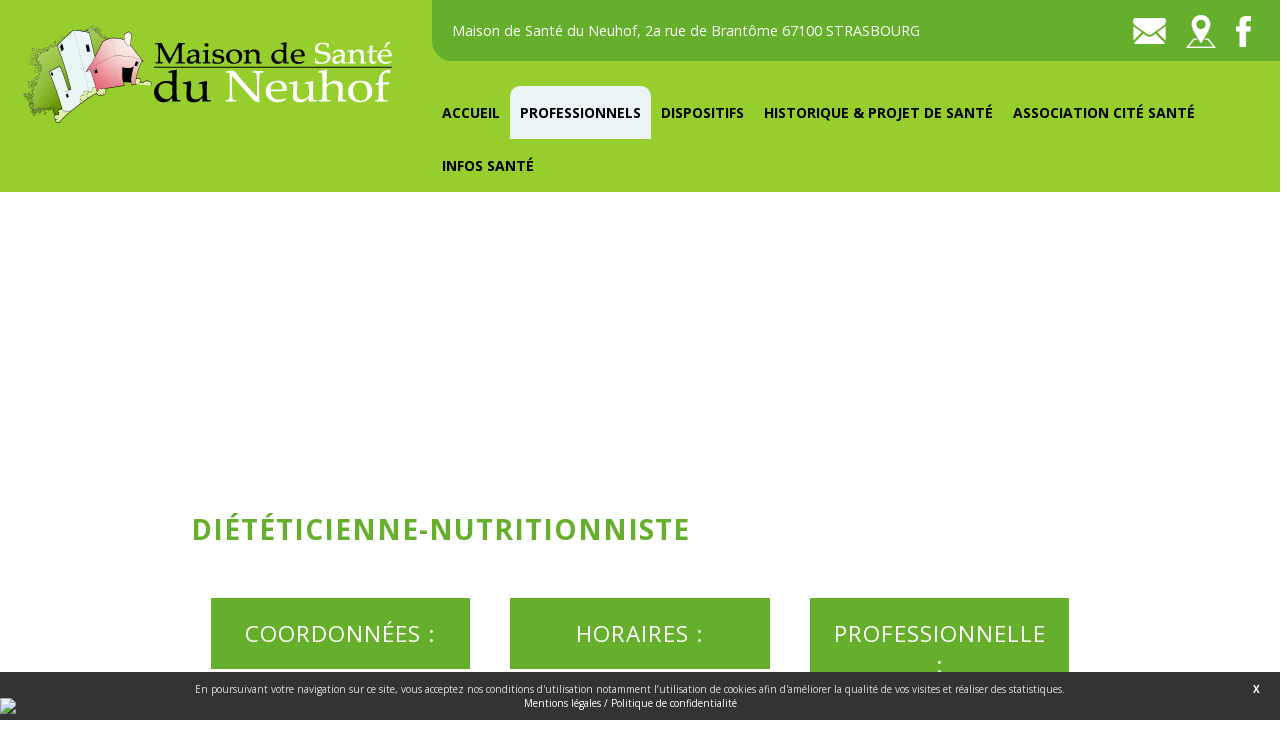

--- FILE ---
content_type: text/html; charset=utf-8
request_url: https://www.maisonsanteneuhof.com/professionnels/aide-aux-personnes-agees
body_size: 45836
content:
<!DOCTYPE HTML><html><head><title>Diététicienne-nutritionniste | Maison de Santé du Neuhof - professions de la santé, médicales et paramédicales - Strasbourg</title><meta http-equiv="CACHE-CONTROL" content="public" /><meta charset="UTF-8"><meta http-equiv="Content-Type" content="text/html; charset=UTF-8" /><meta http-equiv="Content-Language" content="fr"><meta name="description" content="Claudia Shaeffter reçoit sans rendez-vous toute personne (âgée, famille, professionnel) à la recherche d’information et d’aide pour le maintien à domicile ou l’orientation des personnes âgées en EHPAD…"/><meta name="keywords" content=""/><meta http-equiv="X-UA-Compatible" content="IE=edge" /><meta property="og:title" content="Di&eacute;t&eacute;ticienne-nutritionniste | Maison de Sant&eacute; du Neuhof - professions de la sant&eacute;, m&eacute;dicales et param&eacute;dicales - Strasbourg" /><meta property="og:type" content="website" /><meta property="og:url" content="https://www.maisonsanteneuhof.com/professionnels/aide-aux-personnes-agees" /><meta property="og:description" content="Claudia Shaeffter re&ccedil;oit sans rendez-vous toute personne (&acirc;g&eacute;e, famille, professionnel) &agrave; la recherche d&rsquo;information et d&rsquo;aide pour le maintien &agrave; domicile ou l&rsquo;orientation des personnes &acirc;g&eacute;es en EHPAD&hellip;" /><meta property="og:image" content="https://www.maisonsanteneuhof.com/dossiers/racine/logo/logo_msn-1.png" /><meta itemprop="thumbnailUrl" content="https://www.maisonsanteneuhof.com/dossiers/racine/logo/logo_msn-1.png" /><meta name="viewport" content="width=device-width,minimum-scale=1.0,initial-scale=1.0,maximum-scale=1.0" /><link rel="canonical" href="https://www.maisonsanteneuhof.com" /><style>@font-face {
	font-family: Flaticon;
	src: url(https://www.maisonsanteneuhof.com/core/fonts/flaticon.eot);
	src: url(https://www.maisonsanteneuhof.com/core/fonts/flaticon.eot#iefix) format("embedded-opentype"),
	url(https://www.maisonsanteneuhof.com/core/fonts/flaticon.woff) format("woff"),
	url(https://www.maisonsanteneuhof.com/core/fonts/flaticon.ttf) format("truetype"),
	url(https://www.maisonsanteneuhof.com/core/fonts/flaticon.svg) format("svg");
	font-weight: normal;
	font-style: normal;
}
[class^=flaticon-]:before, [class*=" flaticon-"]:before,
[class^=flaticon-]:after, [class*=" flaticon-"]:after {   
	font-family: Flaticon;
        font-size: 20px;
font-style: normal;
margin-left: 20px;
}.flaticon-active5:before {
	content: "\e000";
}
.flaticon-add13:before {
	content: "\e001";
}
.flaticon-alarm68:before {
	content: "\e002";
}
.flaticon-bag45:before {
	content: "\e003";
}
.flaticon-balance6:before {
	content: "\e004";
}
.flaticon-basket30:before {
	content: "\e005";
}
.flaticon-battery166:before {
	content: "\e006";
}
.flaticon-battery167:before {
	content: "\e007";
}
.flaticon-battery168:before {
	content: "\e008";
}
.flaticon-battery169:before {
	content: "\e009";
}
.flaticon-bin9:before {
	content: "\e00a";
}
.flaticon-book244:before {
	content: "\e00b";
}
.flaticon-briefcase65:before {
	content: "\e00c";
}
.flaticon-bulb19:before {
	content: "\e00d";
}
.flaticon-button14:before {
	content: "\e00e";
}
.flaticon-cake30:before {
	content: "\e00f";
}
.flaticon-calendar1:before {
	content: "\e010";
}
.flaticon-call56:before {
	content: "\e011";
}
.flaticon-camera104:before {
	content: "\e012";
}
.flaticon-camera105:before {
	content: "\e013";
}
.flaticon-cancel22:before {
	content: "\e014";
}
.flaticon-cart:before {
	content: "\e015";
}
.flaticon-caution7:before {
	content: "\e016";
}
.flaticon-chain8:before {
	content: "\e017";
}
.flaticon-chart45:before {
	content: "\e018";
}
.flaticon-chart46:before {
	content: "\e019";
}
.flaticon-chart47:before {
	content: "\e01a";
}
.flaticon-check64:before {
	content: "\e01b";
}
.flaticon-cloud334:before {
	content: "\e01c";
}
.flaticon-cloudy:before {
	content: "\e01d";
}
.flaticon-cocktail:before {
	content: "\e01e";
}
.flaticon-coverage1:before {
	content: "\e01f";
}
.flaticon-cropping4:before {
	content: "\e020";
}
.flaticon-cup55:before {
	content: "\e021";
}
.flaticon-dish7:before {
	content: "\e022";
}
.flaticon-down126:before {
	content: "\e023";
}
.flaticon-download181:before {
	content: "\e024";
}
.flaticon-download3:before {
	content: "\e025";
}
.flaticon-envelope54:before {
	content: "\e026";
}
.flaticon-favourite24:before {
	content: "\e027";
}
.flaticon-flag86:before {
	content: "\e028";
}
.flaticon-flask16:before {
	content: "\e029";
}
.flaticon-folder256:before {
	content: "\e02a";
}
.flaticon-garbage13:before {
	content: "\e02b";
}
.flaticon-gift84:before {
	content: "\e02c";
}
.flaticon-globe32:before {
	content: "\e02d";
}
.flaticon-graduation1:before {
	content: "\e02e";
}
.flaticon-hand223:before {
	content: "\e02f";
}
.flaticon-hand224:before {
	content: "\e030";
}
.flaticon-hand225:before {
	content: "\e031";
}
.flaticon-hand226:before {
	content: "\e032";
}
.flaticon-home166:before {
	content: "\e033";
}
.flaticon-label36:before {
	content: "\e034";
}
.flaticon-lcd2:before {
	content: "\e035";
}
.flaticon-left15:before {
	content: "\e036";
}
.flaticon-like80:before {
	content: "\e037";
}
.flaticon-location67:before {
	content: "\e038";
}
.flaticon-location68:before {
	content: "\e039";
}
.flaticon-magnifier52:before {
	content: "\e03a";
}
.flaticon-medal1:before {
	content: "\e03b";
}
.flaticon-message30:before {
	content: "\e03c";
}
.flaticon-message31:before {
	content: "\e03d";
}
.flaticon-microphone:before {
	content: "\e03e";
}
.flaticon-mobile phone20:before {
	content: "\e03f";
}
.flaticon-mute39:before {
	content: "\e040";
}
.flaticon-note54:before {
	content: "\e041";
}
.flaticon-notebook79:before {
	content: "\e042";
}
.flaticon-notes26:before {
	content: "\e043";
}
.flaticon-notes27:before {
	content: "\e044";
}
.flaticon-outbox4:before {
	content: "\e045";
}
.flaticon-padlock70:before {
	content: "\e046";
}
.flaticon-padlock71:before {
	content: "\e047";
}
.flaticon-password19:before {
	content: "\e048";
}
.flaticon-pencil124:before {
	content: "\e049";
}
.flaticon-pin60:before {
	content: "\e04a";
}
.flaticon-pin61:before {
	content: "\e04b";
}
.flaticon-play120:before {
	content: "\e04c";
}
.flaticon-power:before {
	content: "\e04d";
}
.flaticon-profile29:before {
	content: "\e04e";
}
.flaticon-question57:before {
	content: "\e04f";
}
.flaticon-rain2:before {
	content: "\e050";
}
.flaticon-repair17:before {
	content: "\e051";
}
.flaticon-right11:before {
	content: "\e052";
}
.flaticon-sand26:before {
	content: "\e053";
}
.flaticon-screwdriver26:before {
	content: "\e054";
}
.flaticon-setting5:before {
	content: "\e055";
}
.flaticon-sheet3:before {
	content: "\e056";
}
.flaticon-smartphone42:before {
	content: "\e057";
}
.flaticon-soft4:before {
	content: "\e058";
}
.flaticon-sound40:before {
	content: "\e059";
}
.flaticon-speaker121:before {
	content: "\e05a";
}
.flaticon-thermometer61:before {
	content: "\e05b";
}
.flaticon-tv30:before {
	content: "\e05c";
}
.flaticon-up7:before {
	content: "\e05d";
}
.flaticon-update22:before {
	content: "\e05e";
}
.flaticon-update23:before {
	content: "\e05f";
}
.flaticon-view28:before {
	content: "\e060";
}
.flaticon-wallet35:before {
	content: "\e061";
}
.flaticon-wand2:before {
	content: "\e062";
}
.flaticon-wealth:before {
	content: "\e063";
}</style>	<style>/*!
 *  Font Awesome 4.1.0 by @davegandy - http://fontawesome.io - @fontawesome
 *  License - http://fontawesome.io/license (Font: SIL OFL 1.1, CSS: MIT License)
 */

@font-face {
  font-family: FontAwesome;
  src: url(https://www.maisonsanteneuhof.com/core/fonts/fontawesome-webfont.eot?v=4.1.0);
  src: url(https://www.maisonsanteneuhof.com/core/fonts/fontawesome-webfont.eot?#iefix&v=4.1.0) format('embedded-opentype'), url(https://www.maisonsanteneuhof.com/core/fonts/fontawesome-webfont.woff?v=4.1.0) format('woff'), url(https://www.maisonsanteneuhof.com/core/fonts/fontawesome-webfont.ttf?v=4.1.0) format('truetype'), url(https://www.maisonsanteneuhof.com/core/fonts/fontawesome-webfont.svg?v=4.1.0#fontawesomeregular) format('svg');
  font-weight: normal;
  font-style: normal;
}
.fa {
  display: inline-block;
  font-family: FontAwesome;
  font-style: normal;
  font-weight: normal;
  line-height: 1;
  -webkit-font-smoothing: antialiased;
  -moz-osx-font-smoothing: grayscale;
}

.fa-lg {
  font-size: 1.33333333em;
  line-height: .75em;
  vertical-align: -15%;
}
.fa-2x {
  font-size: 2em;
}
.fa-3x {
  font-size: 3em;
}
.fa-4x {
  font-size: 4em;
}
.fa-5x {
  font-size: 5em;
}
.fa-fw {
  width: 1.28571429em;
  text-align: center;
}
.fa-ul {
  padding-left: 0;
  margin-left: 2.14285714em;
  list-style-type: none;
}
.fa-ul > li {
  position: relative;
}
.fa-li {
  position: absolute;
  left: -2.14285714em;
  width: 2.14285714em;
  top: .14285714em;
  text-align: center;
}
.fa-li.fa-lg {
  left: -1.85714286em;
}
.fa-border {
  padding: .2em .25em .15em;
  border: solid .08em #eee;
  border-radius: .1em;
}
.pull-right {
  float: right;
}
.pull-left {
  float: left;
}
.fa.pull-left {
  margin-right: .3em;
}
.fa.pull-right {
  margin-left: .3em;
}
.fa-spin {
  -webkit-animation: spin 2s infinite linear;
  -moz-animation: spin 2s infinite linear;
  -o-animation: spin 2s infinite linear;
  animation: spin 2s infinite linear;
}
@-moz-keyframes spin {
  0 {
    -moz-transform: rotate(0deg);
  }
  100% {
    -moz-transform: rotate(359deg);
  }
}
@-webkit-keyframes spin {
  0 {
    -webkit-transform: rotate(0deg);
  }
  100% {
    -webkit-transform: rotate(359deg);
  }
}
@-o-keyframes spin {
  0 {
    -o-transform: rotate(0deg);
  }
  100% {
    -o-transform: rotate(359deg);
  }
}
@keyframes spin {
  0 {
    -webkit-transform: rotate(0deg);
    transform: rotate(0deg);
  }
  100% {
    -webkit-transform: rotate(359deg);
    transform: rotate(359deg);
  }
}
.fa-rotate-90 {
  filter: progid:DXImageTransform.Microsoft.BasicImage(rotation=1);
  -webkit-transform: rotate(90deg);
  -moz-transform: rotate(90deg);
  -ms-transform: rotate(90deg);
  -o-transform: rotate(90deg);
  transform: rotate(90deg);
}
.fa-rotate-180 {
  filter: progid:DXImageTransform.Microsoft.BasicImage(rotation=2);
  -webkit-transform: rotate(180deg);
  -moz-transform: rotate(180deg);
  -ms-transform: rotate(180deg);
  -o-transform: rotate(180deg);
  transform: rotate(180deg);
}
.fa-rotate-270 {
  filter: progid:DXImageTransform.Microsoft.BasicImage(rotation=3);
  -webkit-transform: rotate(270deg);
  -moz-transform: rotate(270deg);
  -ms-transform: rotate(270deg);
  -o-transform: rotate(270deg);
  transform: rotate(270deg);
}
.fa-flip-horizontal {
  filter: progid:DXImageTransform.Microsoft.BasicImage(rotation=0, mirror=1);
  -webkit-transform: scale(-1, 1);
  -moz-transform: scale(-1, 1);
  -ms-transform: scale(-1, 1);
  -o-transform: scale(-1, 1);
  transform: scale(-1, 1);
}
.fa-flip-vertical {
  filter: progid:DXImageTransform.Microsoft.BasicImage(rotation=2, mirror=1);
  -webkit-transform: scale(1, -1);
  -moz-transform: scale(1, -1);
  -ms-transform: scale(1, -1);
  -o-transform: scale(1, -1);
  transform: scale(1, -1);
}
.fa-stack {
  position: relative;
  display: inline-block;
  width: 2em;
  height: 2em;
  line-height: 2em;
  vertical-align: middle;
}
.fa-stack-1x,
.fa-stack-2x {
  position: absolute;
  left: 0;
  width: 100%;
  text-align: center;
}
.fa-stack-1x {
  line-height: inherit;
}
.fa-stack-2x {
  font-size: 2em;
}
.fa-inverse {
  color: #fff;
}

.fa-glass:before {
  content: "\f000";
}
.fa-music:before {
  content: "\f001";
}
.fa-search:before {
  content: "\f002";
}
.fa-envelope-o:before {
  content: "\f003";
}
.fa-heart:before {
  content: "\f004";
}
.fa-star:before {
  content: "\f005";
}
.fa-star-o:before {
  content: "\f006";
}
.fa-user:before {
  content: "\f007";
}
.fa-film:before {
  content: "\f008";
}
.fa-th-large:before {
  content: "\f009";
}
.fa-th:before {
  content: "\f00a";
}
.fa-th-list:before {
  content: "\f00b";
}
.fa-check:before {
  content: "\f00c";
}
.fa-times:before {
  content: "\f00d";
}
.fa-search-plus:before {
  content: "\f00e";
}
.fa-search-minus:before {
  content: "\f010";
}
.fa-power-off:before {
  content: "\f011";
}
.fa-signal:before {
  content: "\f012";
}
.fa-gear:before,
.fa-cog:before {
  content: "\f013";
}
.fa-trash-o:before {
  content: "\f014";
}
.fa-home:before {
  content: "\f015";
}
.fa-file-o:before {
  content: "\f016";
}
.fa-clock-o:before {
  content: "\f017";
}
.fa-road:before {
  content: "\f018";
}
.fa-download:before {
  content: "\f019";
}
.fa-arrow-circle-o-down:before {
  content: "\f01a";
}
.fa-arrow-circle-o-up:before {
  content: "\f01b";
}
.fa-inbox:before {
  content: "\f01c";
}
.fa-play-circle-o:before {
  content: "\f01d";
}
.fa-rotate-right:before,
.fa-repeat:before {
  content: "\f01e";
}
.fa-refresh:before {
  content: "\f021";
}
.fa-list-alt:before {
  content: "\f022";
}
.fa-lock:before {
  content: "\f023";
}
.fa-flag:before {
  content: "\f024";
}
.fa-headphones:before {
  content: "\f025";
}
.fa-volume-off:before {
  content: "\f026";
}
.fa-volume-down:before {
  content: "\f027";
}
.fa-volume-up:before {
  content: "\f028";
}
.fa-qrcode:before {
  content: "\f029";
}
.fa-barcode:before {
  content: "\f02a";
}
.fa-tag:before {
  content: "\f02b";
}
.fa-tags:before {
  content: "\f02c";
}
.fa-book:before {
  content: "\f02d";
}
.fa-bookmark:before {
  content: "\f02e";
}
.fa-print:before {
  content: "\f02f";
}
.fa-camera:before {
  content: "\f030";
}
.fa-font:before {
  content: "\f031";
}
.fa-bold:before {
  content: "\f032";
}
.fa-italic:before {
  content: "\f033";
}
.fa-text-height:before {
  content: "\f034";
}
.fa-text-width:before {
  content: "\f035";
}
.fa-align-left:before {
  content: "\f036";
}
.fa-align-center:before {
  content: "\f037";
}
.fa-align-right:before {
  content: "\f038";
}
.fa-align-justify:before {
  content: "\f039";
}
.fa-list:before {
  content: "\f03a";
}
.fa-dedent:before,
.fa-outdent:before {
  content: "\f03b";
}
.fa-indent:before {
  content: "\f03c";
}
.fa-video-camera:before {
  content: "\f03d";
}
.fa-photo:before,
.fa-image:before,
.fa-picture-o:before {
  content: "\f03e";
}
.fa-pencil:before {
  content: "\f040";
}
.fa-map-marker:before {
  content: "\f041";
}
.fa-adjust:before {
  content: "\f042";
}
.fa-tint:before {
  content: "\f043";
}
.fa-edit:before,
.fa-pencil-square-o:before {
  content: "\f044";
}
.fa-share-square-o:before {
  content: "\f045";
}
.fa-check-square-o:before {
  content: "\f046";
}
.fa-arrows:before {
  content: "\f047";
}
.fa-step-backward:before {
  content: "\f048";
}
.fa-fast-backward:before {
  content: "\f049";
}
.fa-backward:before {
  content: "\f04a";
}
.fa-play:before {
  content: "\f04b";
}
.fa-pause:before {
  content: "\f04c";
}
.fa-stop:before {
  content: "\f04d";
}
.fa-forward:before {
  content: "\f04e";
}
.fa-fast-forward:before {
  content: "\f050";
}
.fa-step-forward:before {
  content: "\f051";
}
.fa-eject:before {
  content: "\f052";
}
.fa-chevron-left:before {
  content: "\f053";
}
.fa-chevron-right:before {
  content: "\f054";
}
.fa-plus-circle:before {
  content: "\f055";
}
.fa-minus-circle:before {
  content: "\f056";
}
.fa-times-circle:before {
  content: "\f057";
}
.fa-check-circle:before {
  content: "\f058";
}
.fa-question-circle:before {
  content: "\f059";
}
.fa-info-circle:before {
  content: "\f05a";
}
.fa-crosshairs:before {
  content: "\f05b";
}
.fa-times-circle-o:before {
  content: "\f05c";
}
.fa-check-circle-o:before {
  content: "\f05d";
}
.fa-ban:before {
  content: "\f05e";
}
.fa-arrow-left:before {
  content: "\f060";
}
.fa-arrow-right:before {
  content: "\f061";
}
.fa-arrow-up:before {
  content: "\f062";
}
.fa-arrow-down:before {
  content: "\f063";
}
.fa-mail-forward:before,
.fa-share:before {
  content: "\f064";
}
.fa-expand:before {
  content: "\f065";
}
.fa-compress:before {
  content: "\f066";
}
.fa-plus:before {
  content: "\f067";
}
.fa-minus:before {
  content: "\f068";
}
.fa-asterisk:before {
  content: "\f069";
}
.fa-exclamation-circle:before {
  content: "\f06a";
}
.fa-gift:before {
  content: "\f06b";
}
.fa-leaf:before {
  content: "\f06c";
}
.fa-fire:before {
  content: "\f06d";
}
.fa-eye:before {
  content: "\f06e";
}
.fa-eye-slash:before {
  content: "\f070";
}
.fa-warning:before,
.fa-exclamation-triangle:before {
  content: "\f071";
}
.fa-plane:before {
  content: "\f072";
}
.fa-calendar:before {
  content: "\f073";
}
.fa-random:before {
  content: "\f074";
}
.fa-comment:before {
  content: "\f075";
}
.fa-magnet:before {
  content: "\f076";
}
.fa-chevron-up:before {
  content: "\f077";
}
.fa-chevron-down:before {
  content: "\f078";
}
.fa-retweet:before {
  content: "\f079";
}
.fa-shopping-cart:before {
  content: "\f07a";
}
.fa-folder:before {
  content: "\f07b";
}
.fa-folder-open:before {
  content: "\f07c";
}
.fa-arrows-v:before {
  content: "\f07d";
}
.fa-arrows-h:before {
  content: "\f07e";
}
.fa-bar-chart-o:before {
  content: "\f080";
}
.fa-twitter-square:before {
  content: "\f081";
}
.fa-facebook-square:before {
  content: "\f082";
}
.fa-camera-retro:before {
  content: "\f083";
}
.fa-key:before {
  content: "\f084";
}
.fa-gears:before,
.fa-cogs:before {
  content: "\f085";
}
.fa-comments:before {
  content: "\f086";
}
.fa-thumbs-o-up:before {
  content: "\f087";
}
.fa-thumbs-o-down:before {
  content: "\f088";
}
.fa-star-half:before {
  content: "\f089";
}
.fa-heart-o:before {
  content: "\f08a";
}
.fa-sign-out:before {
  content: "\f08b";
}
.fa-linkedin-square:before {
  content: "\f08c";
}
.fa-thumb-tack:before {
  content: "\f08d";
}
.fa-external-link:before {
  content: "\f08e";
}
.fa-sign-in:before {
  content: "\f090";
}
.fa-trophy:before {
  content: "\f091";
}
.fa-github-square:before {
  content: "\f092";
}
.fa-upload:before {
  content: "\f093";
}
.fa-lemon-o:before {
  content: "\f094";
}
.fa-phone:before {
  content: "\f095";
}
.fa-square-o:before {
  content: "\f096";
}
.fa-bookmark-o:before {
  content: "\f097";
}
.fa-phone-square:before {
  content: "\f098";
}
.fa-twitter:before {
  content: "\f099";
}
.fa-facebook:before {
  content: "\f09a";
}
.fa-github:before {
  content: "\f09b";
}
.fa-unlock:before {
  content: "\f09c";
}
.fa-credit-card:before {
  content: "\f09d";
}
.fa-rss:before {
  content: "\f09e";
}
.fa-hdd-o:before {
  content: "\f0a0";
}
.fa-bullhorn:before {
  content: "\f0a1";
}
.fa-bell:before {
  content: "\f0f3";
}
.fa-certificate:before {
  content: "\f0a3";
}
.fa-hand-o-right:before {
  content: "\f0a4";
}
.fa-hand-o-left:before {
  content: "\f0a5";
}
.fa-hand-o-up:before {
  content: "\f0a6";
}
.fa-hand-o-down:before {
  content: "\f0a7";
}
.fa-arrow-circle-left:before {
  content: "\f0a8";
}
.fa-arrow-circle-right:before {
  content: "\f0a9";
}
.fa-arrow-circle-up:before {
  content: "\f0aa";
}
.fa-arrow-circle-down:before {
  content: "\f0ab";
}
.fa-globe:before {
  content: "\f0ac";
}
.fa-wrench:before {
  content: "\f0ad";
}
.fa-tasks:before {
  content: "\f0ae";
}
.fa-filter:before {
  content: "\f0b0";
}
.fa-briefcase:before {
  content: "\f0b1";
}
.fa-arrows-alt:before {
  content: "\f0b2";
}
.fa-group:before,
.fa-users:before {
  content: "\f0c0";
}
.fa-chain:before,
.fa-link:before {
  content: "\f0c1";
}
.fa-cloud:before {
  content: "\f0c2";
}
.fa-flask:before {
  content: "\f0c3";
}
.fa-cut:before,
.fa-scissors:before {
  content: "\f0c4";
}
.fa-copy:before,
.fa-files-o:before {
  content: "\f0c5";
}
.fa-paperclip:before {
  content: "\f0c6";
}
.fa-save:before,
.fa-floppy-o:before {
  content: "\f0c7";
}
.fa-square:before {
  content: "\f0c8";
}
.fa-navicon:before,
.fa-reorder:before,
.fa-bars:before {
  content: "\f0c9";
}
.fa-list-ul:before {
  content: "\f0ca";
}
.fa-list-ol:before {
  content: "\f0cb";
}
.fa-strikethrough:before {
  content: "\f0cc";
}
.fa-underline:before {
  content: "\f0cd";
}
.fa-table:before {
  content: "\f0ce";
}
.fa-magic:before {
  content: "\f0d0";
}
.fa-truck:before {
  content: "\f0d1";
}
.fa-pinterest:before {
  content: "\f0d2";
}
.fa-pinterest-square:before {
  content: "\f0d3";
}
.fa-google-plus-square:before {
  content: "\f0d4";
}
.fa-google-plus:before {
  content: "\f0d5";
}
.fa-money:before {
  content: "\f0d6";
}
.fa-caret-down:before {
  content: "\f0d7";
}
.fa-caret-up:before {
  content: "\f0d8";
}
.fa-caret-left:before {
  content: "\f0d9";
}
.fa-caret-right:before {
  content: "\f0da";
}
.fa-columns:before {
  content: "\f0db";
}
.fa-unsorted:before,
.fa-sort:before {
  content: "\f0dc";
}
.fa-sort-down:before,
.fa-sort-desc:before {
  content: "\f0dd";
}
.fa-sort-up:before,
.fa-sort-asc:before {
  content: "\f0de";
}
.fa-envelope:before {
  content: "\f0e0";
}
.fa-linkedin:before {
  content: "\f0e1";
}
.fa-rotate-left:before,
.fa-undo:before {
  content: "\f0e2";
}
.fa-legal:before,
.fa-gavel:before {
  content: "\f0e3";
}
.fa-dashboard:before,
.fa-tachometer:before {
  content: "\f0e4";
}
.fa-comment-o:before {
  content: "\f0e5";
}
.fa-comments-o:before {
  content: "\f0e6";
}
.fa-flash:before,
.fa-bolt:before {
  content: "\f0e7";
}
.fa-sitemap:before {
  content: "\f0e8";
}
.fa-umbrella:before {
  content: "\f0e9";
}
.fa-paste:before,
.fa-clipboard:before {
  content: "\f0ea";
}
.fa-lightbulb-o:before {
  content: "\f0eb";
}
.fa-exchange:before {
  content: "\f0ec";
}
.fa-cloud-download:before {
  content: "\f0ed";
}
.fa-cloud-upload:before {
  content: "\f0ee";
}
.fa-user-md:before {
  content: "\f0f0";
}
.fa-stethoscope:before {
  content: "\f0f1";
}
.fa-suitcase:before {
  content: "\f0f2";
}
.fa-bell-o:before {
  content: "\f0a2";
}
.fa-coffee:before {
  content: "\f0f4";
}
.fa-cutlery:before {
  content: "\f0f5";
}
.fa-file-text-o:before {
  content: "\f0f6";
}
.fa-building-o:before {
  content: "\f0f7";
}
.fa-hospital-o:before {
  content: "\f0f8";
}
.fa-ambulance:before {
  content: "\f0f9";
}
.fa-medkit:before {
  content: "\f0fa";
}
.fa-fighter-jet:before {
  content: "\f0fb";
}
.fa-beer:before {
  content: "\f0fc";
}
.fa-h-square:before {
  content: "\f0fd";
}
.fa-plus-square:before {
  content: "\f0fe";
}
.fa-angle-double-left:before {
  content: "\f100";
}
.fa-angle-double-right:before {
  content: "\f101";
}
.fa-angle-double-up:before {
  content: "\f102";
}
.fa-angle-double-down:before {
  content: "\f103";
}
.fa-angle-left:before {
  content: "\f104";
}
.fa-angle-right:before {
  content: "\f105";
}
.fa-angle-up:before {
  content: "\f106";
}
.fa-angle-down:before {
  content: "\f107";
}
.fa-desktop:before {
  content: "\f108";
}
.fa-laptop:before {
  content: "\f109";
}
.fa-tablet:before {
  content: "\f10a";
}
.fa-mobile-phone:before,
.fa-mobile:before {
  content: "\f10b";
}
.fa-circle-o:before {
  content: "\f10c";
}
.fa-quote-left:before {
  content: "\f10d";
}
.fa-quote-right:before {
  content: "\f10e";
}
.fa-spinner:before {
  content: "\f110";
}
.fa-circle:before {
  content: "\f111";
}
.fa-mail-reply:before,
.fa-reply:before {
  content: "\f112";
}
.fa-github-alt:before {
  content: "\f113";
}
.fa-folder-o:before {
  content: "\f114";
}
.fa-folder-open-o:before {
  content: "\f115";
}
.fa-smile-o:before {
  content: "\f118";
}
.fa-frown-o:before {
  content: "\f119";
}
.fa-meh-o:before {
  content: "\f11a";
}
.fa-gamepad:before {
  content: "\f11b";
}
.fa-keyboard-o:before {
  content: "\f11c";
}
.fa-flag-o:before {
  content: "\f11d";
}
.fa-flag-checkered:before {
  content: "\f11e";
}
.fa-terminal:before {
  content: "\f120";
}
.fa-code:before {
  content: "\f121";
}
.fa-mail-reply-all:before,
.fa-reply-all:before {
  content: "\f122";
}
.fa-star-half-empty:before,
.fa-star-half-full:before,
.fa-star-half-o:before {
  content: "\f123";
}
.fa-location-arrow:before {
  content: "\f124";
}
.fa-crop:before {
  content: "\f125";
}
.fa-code-fork:before {
  content: "\f126";
}
.fa-unlink:before,
.fa-chain-broken:before {
  content: "\f127";
}
.fa-question:before {
  content: "\f128";
}
.fa-info:before {
  content: "\f129";
}
.fa-exclamation:before {
  content: "\f12a";
}
.fa-superscript:before {
  content: "\f12b";
}
.fa-subscript:before {
  content: "\f12c";
}
.fa-eraser:before {
  content: "\f12d";
}
.fa-puzzle-piece:before {
  content: "\f12e";
}
.fa-microphone:before {
  content: "\f130";
}
.fa-microphone-slash:before {
  content: "\f131";
}
.fa-shield:before {
  content: "\f132";
}
.fa-calendar-o:before {
  content: "\f133";
}
.fa-fire-extinguisher:before {
  content: "\f134";
}
.fa-rocket:before {
  content: "\f135";
}
.fa-maxcdn:before {
  content: "\f136";
}
.fa-chevron-circle-left:before {
  content: "\f137";
}
.fa-chevron-circle-right:before {
  content: "\f138";
}
.fa-chevron-circle-up:before {
  content: "\f139";
}
.fa-chevron-circle-down:before {
  content: "\f13a";
}
.fa-html5:before {
  content: "\f13b";
}
.fa-css3:before {
  content: "\f13c";
}
.fa-anchor:before {
  content: "\f13d";
}
.fa-unlock-alt:before {
  content: "\f13e";
}
.fa-bullseye:before {
  content: "\f140";
}
.fa-ellipsis-h:before {
  content: "\f141";
}
.fa-ellipsis-v:before {
  content: "\f142";
}
.fa-rss-square:before {
  content: "\f143";
}
.fa-play-circle:before {
  content: "\f144";
}
.fa-ticket:before {
  content: "\f145";
}
.fa-minus-square:before {
  content: "\f146";
}
.fa-minus-square-o:before {
  content: "\f147";
}
.fa-level-up:before {
  content: "\f148";
}
.fa-level-down:before {
  content: "\f149";
}
.fa-check-square:before {
  content: "\f14a";
}
.fa-pencil-square:before {
  content: "\f14b";
}
.fa-external-link-square:before {
  content: "\f14c";
}
.fa-share-square:before {
  content: "\f14d";
}
.fa-compass:before {
  content: "\f14e";
}
.fa-toggle-down:before,
.fa-caret-square-o-down:before {
  content: "\f150";
}
.fa-toggle-up:before,
.fa-caret-square-o-up:before {
  content: "\f151";
}
.fa-toggle-right:before,
.fa-caret-square-o-right:before {
  content: "\f152";
}
.fa-euro:before,
.fa-eur:before {
  content: "\f153";
}
.fa-gbp:before {
  content: "\f154";
}
.fa-dollar:before,
.fa-usd:before {
  content: "\f155";
}
.fa-rupee:before,
.fa-inr:before {
  content: "\f156";
}
.fa-cny:before,
.fa-rmb:before,
.fa-yen:before,
.fa-jpy:before {
  content: "\f157";
}
.fa-ruble:before,
.fa-rouble:before,
.fa-rub:before {
  content: "\f158";
}
.fa-won:before,
.fa-krw:before {
  content: "\f159";
}
.fa-bitcoin:before,
.fa-btc:before {
  content: "\f15a";
}
.fa-file:before {
  content: "\f15b";
}
.fa-file-text:before {
  content: "\f15c";
}
.fa-sort-alpha-asc:before {
  content: "\f15d";
}
.fa-sort-alpha-desc:before {
  content: "\f15e";
}
.fa-sort-amount-asc:before {
  content: "\f160";
}
.fa-sort-amount-desc:before {
  content: "\f161";
}
.fa-sort-numeric-asc:before {
  content: "\f162";
}
.fa-sort-numeric-desc:before {
  content: "\f163";
}
.fa-thumbs-up:before {
  content: "\f164";
}
.fa-thumbs-down:before {
  content: "\f165";
}
.fa-youtube-square:before {
  content: "\f166";
}
.fa-youtube:before {
  content: "\f167";
}
.fa-xing:before {
  content: "\f168";
}
.fa-xing-square:before {
  content: "\f169";
}
.fa-youtube-play:before {
  content: "\f16a";
}
.fa-dropbox:before {
  content: "\f16b";
}
.fa-stack-overflow:before {
  content: "\f16c";
}
.fa-instagram:before {
  content: "\f16d";
}
.fa-flickr:before {
  content: "\f16e";
}
.fa-adn:before {
  content: "\f170";
}
.fa-bitbucket:before {
  content: "\f171";
}
.fa-bitbucket-square:before {
  content: "\f172";
}
.fa-tumblr:before {
  content: "\f173";
}
.fa-tumblr-square:before {
  content: "\f174";
}
.fa-long-arrow-down:before {
  content: "\f175";
}
.fa-long-arrow-up:before {
  content: "\f176";
}
.fa-long-arrow-left:before {
  content: "\f177";
}
.fa-long-arrow-right:before {
  content: "\f178";
}
.fa-apple:before {
  content: "\f179";
}
.fa-windows:before {
  content: "\f17a";
}
.fa-android:before {
  content: "\f17b";
}
.fa-linux:before {
  content: "\f17c";
}
.fa-dribbble:before {
  content: "\f17d";
}
.fa-skype:before {
  content: "\f17e";
}
.fa-foursquare:before {
  content: "\f180";
}
.fa-trello:before {
  content: "\f181";
}
.fa-female:before {
  content: "\f182";
}
.fa-male:before {
  content: "\f183";
}
.fa-gittip:before {
  content: "\f184";
}
.fa-sun-o:before {
  content: "\f185";
}
.fa-moon-o:before {
  content: "\f186";
}
.fa-archive:before {
  content: "\f187";
}
.fa-bug:before {
  content: "\f188";
}
.fa-vk:before {
  content: "\f189";
}
.fa-weibo:before {
  content: "\f18a";
}
.fa-renren:before {
  content: "\f18b";
}
.fa-pagelines:before {
  content: "\f18c";
}
.fa-stack-exchange:before {
  content: "\f18d";
}
.fa-arrow-circle-o-right:before {
  content: "\f18e";
}
.fa-arrow-circle-o-left:before {
  content: "\f190";
}
.fa-toggle-left:before,
.fa-caret-square-o-left:before {
  content: "\f191";
}
.fa-dot-circle-o:before {
  content: "\f192";
}
.fa-wheelchair:before {
  content: "\f193";
}
.fa-vimeo-square:before {
  content: "\f194";
}
.fa-turkish-lira:before,
.fa-try:before {
  content: "\f195";
}
.fa-plus-square-o:before {
  content: "\f196";
}
.fa-space-shuttle:before {
  content: "\f197";
}
.fa-slack:before {
  content: "\f198";
}
.fa-envelope-square:before {
  content: "\f199";
}
.fa-wordpress:before {
  content: "\f19a";
}
.fa-openid:before {
  content: "\f19b";
}
.fa-institution:before,
.fa-bank:before,
.fa-university:before {
  content: "\f19c";
}
.fa-mortar-board:before,
.fa-graduation-cap:before {
  content: "\f19d";
}
.fa-yahoo:before {
  content: "\f19e";
}
.fa-google:before {
  content: "\f1a0";
}
.fa-reddit:before {
  content: "\f1a1";
}
.fa-reddit-square:before {
  content: "\f1a2";
}
.fa-stumbleupon-circle:before {
  content: "\f1a3";
}
.fa-stumbleupon:before {
  content: "\f1a4";
}
.fa-delicious:before {
  content: "\f1a5";
}
.fa-digg:before {
  content: "\f1a6";
}
.fa-pied-piper-square:before,
.fa-pied-piper:before {
  content: "\f1a7";
}
.fa-pied-piper-alt:before {
  content: "\f1a8";
}
.fa-drupal:before {
  content: "\f1a9";
}
.fa-joomla:before {
  content: "\f1aa";
}
.fa-language:before {
  content: "\f1ab";
}
.fa-fax:before {
  content: "\f1ac";
}
.fa-building:before {
  content: "\f1ad";
}
.fa-child:before {
  content: "\f1ae";
}
.fa-paw:before {
  content: "\f1b0";
}
.fa-spoon:before {
  content: "\f1b1";
}
.fa-cube:before {
  content: "\f1b2";
}
.fa-cubes:before {
  content: "\f1b3";
}
.fa-behance:before {
  content: "\f1b4";
}
.fa-behance-square:before {
  content: "\f1b5";
}
.fa-steam:before {
  content: "\f1b6";
}
.fa-steam-square:before {
  content: "\f1b7";
}
.fa-recycle:before {
  content: "\f1b8";
}
.fa-automobile:before,
.fa-car:before {
  content: "\f1b9";
}
.fa-cab:before,
.fa-taxi:before {
  content: "\f1ba";
}
.fa-tree:before {
  content: "\f1bb";
}
.fa-spotify:before {
  content: "\f1bc";
}
.fa-deviantart:before {
  content: "\f1bd";
}
.fa-soundcloud:before {
  content: "\f1be";
}
.fa-database:before {
  content: "\f1c0";
}
.fa-file-pdf-o:before {
  content: "\f1c1";
}
.fa-file-word-o:before {
  content: "\f1c2";
}
.fa-file-excel-o:before {
  content: "\f1c3";
}
.fa-file-powerpoint-o:before {
  content: "\f1c4";
}
.fa-file-photo-o:before,
.fa-file-picture-o:before,
.fa-file-image-o:before {
  content: "\f1c5";
}
.fa-file-zip-o:before,
.fa-file-archive-o:before {
  content: "\f1c6";
}
.fa-file-sound-o:before,
.fa-file-audio-o:before {
  content: "\f1c7";
}
.fa-file-movie-o:before,
.fa-file-video-o:before {
  content: "\f1c8";
}
.fa-file-code-o:before {
  content: "\f1c9";
}
.fa-vine:before {
  content: "\f1ca";
}
.fa-codepen:before {
  content: "\f1cb";
}
.fa-jsfiddle:before {
  content: "\f1cc";
}
.fa-life-bouy:before,
.fa-life-saver:before,
.fa-support:before,
.fa-life-ring:before {
  content: "\f1cd";
}
.fa-circle-o-notch:before {
  content: "\f1ce";
}
.fa-ra:before,
.fa-rebel:before {
  content: "\f1d0";
}
.fa-ge:before,
.fa-empire:before {
  content: "\f1d1";
}
.fa-git-square:before {
  content: "\f1d2";
}
.fa-git:before {
  content: "\f1d3";
}
.fa-hacker-news:before {
  content: "\f1d4";
}
.fa-tencent-weibo:before {
  content: "\f1d5";
}
.fa-qq:before {
  content: "\f1d6";
}
.fa-wechat:before,
.fa-weixin:before {
  content: "\f1d7";
}
.fa-send:before,
.fa-paper-plane:before {
  content: "\f1d8";
}
.fa-send-o:before,
.fa-paper-plane-o:before {
  content: "\f1d9";
}
.fa-history:before {
  content: "\f1da";
}
.fa-circle-thin:before {
  content: "\f1db";
}
.fa-header:before {
  content: "\f1dc";
}
.fa-paragraph:before {
  content: "\f1dd";
}
.fa-sliders:before {
  content: "\f1de";
}
.fa-share-alt:before {
  content: "\f1e0";
}
.fa-share-alt-square:before {
  content: "\f1e1";
}
.fa-bomb:before {
  content: "\f1e2";
}</style>	<style>html, body, div, span, applet, object, iframe,
h1, h2, h3, h4, h5, h6, p, blockquote, pre,
a, abbr, acronym, address, big, cite, code,
del, dfn, em, img, ins, kbd, q, s, samp,
small, strike, strong, sub, sup, tt, var,
b, u, i, center,
dl, dt, dd, ol, ul, li,
fieldset, form, label, legend,
table, caption, tbody, tfoot, thead, tr, th, td,
article, aside, canvas, details, embed, 
figure, figcaption, footer, header, hgroup, 
menu, nav, output, ruby, section, summary,
time, mark, audio, video {
	margin: 0;
	padding: 0;
	border: 0;
	font-size: 100%;
	font: inherit;
}

article, aside, details, figcaption, figure, 
footer, header, hgroup, menu, nav, section {
	display: block;
}
body {
	line-height: 1;
}
ol, ul {
	list-style: none;
}
blockquote, q {
	quotes: none;
}
blockquote:before, blockquote:after,
q:before, q:after {
	content: '';
	content: none;
}
table {
	border-collapse: collapse;
	border-spacing: 0;
}</style>	<style>@keyframes spin { 
        from { 
            transform: rotate(0deg); 
        } to { 
            transform: rotate(360deg); 
        }
    }

body{
    font-family:sans-serif;
    font-size:.9em;
    background:#eee;
    color:#555;
    line-height: 23px;
}

.fonticon{
    font-family:FontAwesome;
}

.fonticonlarge{
    font-size:25px;    
}
.page-monpanier .bloc_classe_interface .module_wrap{max-width:1000px;margin: 20px auto;}

#front {
	position:relative;
	transition: .5s;
    -moz-transition: .5s; 
    -webkit-transition: .5s; 
    -o-transition: .5s; 
}



#header, #middle, #navigation, #fildariane, #footer{
    position:relative; margin : 0 auto;clear:both;text-align:center;
    max-width:1050px;
}




.wrapper{border:1px solid transparent;}

#header_wrap{background:#fff;}
#navigation_wrap{background:#000;}
#footer_wrap{background:#fff;}




.active1, .green, .ok{background:#0e0;}
.mdp1{background:#0c0;}
.mdp0{background:#ee0;}
.active2, .yellow {background:#ff0;}
.active0, .grey, .ko{background:#777;}
td.active3 {
	background:url(https://www.maisonsanteneuhof.com/core/images/loader_active3.gif) center no-repeat #fa0;
}
td.active4 {
	background:url(https://www.maisonsanteneuhof.com/core/images/loader_active4.gif) center no-repeat #09f;
}
td.active5 {
	background:url(https://www.maisonsanteneuhof.com/core/images/loader_active5.gif) center no-repeat #a00;
}
.red{background:#f00;}
.cleartheline{clear:both;}
.alignleft{float:left;margin:0 20px 20px 0}
.alignright{float:right;margin:0 0 20px 20px}
.aligncenter{display:block;margin:0 auto;}

.module{text-align:left;border:0 solid transparent;}
.module_wrap{margin:10px;background:#fff;padding:20px;border:0 solid transparent;position:relative;}



div.untiers,div.deuxtiers,.undemi,div.undemi,div.unquart,div.troisquart,div.uncinquieme,div.unsixieme,div.bloc_galerie div.fichier,div.fichier-list div.fichier{
    box-sizing: border-box;
    display:inline-block;
    vertical-align:top;
    margin:0;
    position: relative;
}

div.untiers{
    width:33%;
}

div.deuxtiers{
    width:66.3%;
}

div.undemi,div.deuxquarts,.undemi{
    width:49.8%;
}


div.unquart,div.bloc_galerie div.fichier,div.fichier-list div.fichier{
    width:19.7%;
}

div.troisquart{
    width:74.9%;
}

div.uncinquieme{
    width:16.3%;
}
div.unsixieme{
    width:16.2%;
}


div.untiers img.saezam,div.unquart img.saezam,div.undemi img.saezam{float:none;margin:10px auto ;display:block;}
div.untiers img.dim1{float:left;margin : 0 10px 0 0;}




h1.titrepicto{text-align:left;padding:1%;margin-bottom:0; text-align:center;}
h1{font-size:2em;margin-bottom:30px;}
h2{font-size:1.8em;margin-bottom:20px;}
h3{font-size:1.6em;margin-bottom:17px;}
h4{font-size:1.4em;margin-bottom:15px;}
h5{font-size:1.2em;margin-bottom:10px;}
h6{font-size:1em;margin-bottom:5px;}



div.untiers,div.unquart{text-align:center;}
b,strong{font-weight:bold;}
p,ul,ol,dl,table{margin-bottom:20px;}
p{text-align:justify;}
li{margin-bottom:10px;}
p.petit {font-size:12px;}



div.bloc_galerie div.fichier,div.fichier-list div.fichier{text-align:center;}
img.saezam{margin:20px;border:5px solid #fff;box-shadow:2px 2px 2px rgba(0,0,0,.2)}
img.youtube {max-width:250px;}
img.saezam.alignleft{margin-top:0; margin-left:0;}
img.saezam.alignright{margin-top:0; margin-right:0;}





table{width:100%;margin-bottom:30px;border:1px solid #aaa;}
table tr:nth-child(odd){
   background:#f6f6f6; 
   
}
table.notdeployed table{display: none;}
table.notdeployed tr{display:none;}
table.notdeployed tr:first-of-type{display:table-row;}
td.deployed{width:150px;}
table.choixpersonnalisation{margin-bottom:0;}
.core_core table tbody{outline:.2px solid #ccc;}
td,th{padding:10px;border:1px solid #ccc;}
td.sousliste {padding:0 0 0 50px;;border-left:1px solid #eee;}

label{min-width:100px;width:30%;display:inline-block;text-align:right;text-transform:uppercase;box-sizing: border-box;vertical-align:top;line-height:normal;margin-right:10px;padding-top:10px;}
input[type=text],input[type=email],form input[type=text],form select,form input[type=email],form input[type=password],form textarea{background:#eee;border-radius:5px;min-width:100px;margin:0 5px; width:60%;display:inline-block;text-align:left;box-sizing: border-box;padding:10px;border:1px solid #ccc;vertical-align: top;}
form input[type=text]:focus,form select:focus,form input[type=email]:focus,form input[type=password]:focus,form textarea:focus{background:#fff;}

form input[type=submit]{margin-left:10px;background:#333;color:#fff;border:0;padding:5px 20px;font-size:15px;text-transform:uppercase;box-sizing: border-box;}
form input[type=submit]:hover{background:#000; cursor:pointer;}
form textarea{min-height:200px;}



a {
    color:#333;text-decoration:none;
}
a:hover{
    color:#999;
}
a.bouton{
	transition: .2s;
    -moz-transition: .2s; 
    -webkit-transition: .2s; 
    -o-transition: .2s; 
    background:#333;display:inline-block;padding:10px 15px;color:#fff;text-shadow:1px 1px 1px #000;box-shadow:2px 2px 2px rgba(0,0,0,.2);border-radius:20px;
}
a.bouton:hover{
    background:#666;    
}
div.bouton{text-align:center;padding:20px 0;}





ol li{ list-style:number;margin-left:20px;}
ul li{ list-style:disc;margin-left:20px;}
form ul li,#menumobile li{ list-style:none;margin-left:0;}





 .imagetitre .module_wrap{  
	overflow:hidden;
     padding:0;
 }
.imagetitre h2{
    position:absolute;
    z-index:2;
     bottom:0;
    left:0;
     margin:0;
     padding-bottom:10px;
     background:rgba(0,0,0,.3);
     width:80%;
    color:#fff;
     text-align:right;padding:10%;
     transition: .3s;
    -moz-transition: .3s; 
    -webkit-transition: .3s; 
    -o-transition: .3s; 
}
#middle .imagetitre h2 a {color:#fff;}
#middle .imagetitre div.html{display:none;}
#middle .imagetitre div.html{display:none;}
#middle .imagetitre img.saezam{display:block;border:0;width:100%;height:auto;margin:0 auto;
-webkit-transition: -webkit-transform .2s ease-in-out;
    -moz-transition: -moz-transform .2s ease-in-out;
    transition: transform .2s ease-in-out;
}

#middle .imagetitre:hover h2{padding-bottom:80px;background:rgba(0,0,0,.8);}
#middle .imagetitre a.bouton{position:absolute;opacity:0;bottom:0;right:100%;z-index:2;min-width:300px;}
#middle .imagetitre:hover a.bouton{min-width:0;opacity:1;}
#middle .imagetitre:hover img.saezam{
-webkit-transform: scale(1.2) rotate(-3deg);
    -moz-transform: scale(1.2) rotate(-3deg);
    -o-transform: scale(1.2) rotate(-3deg);
    transform: scale(1.2) rotate(-3deg);
    z-index:1;
}


#sidebarL,#sidebarR,#middle{ box-sizing: border-box;}
#sidebarL_wrap,#sidebarR_wrap{display:inline-block;width:25%;vertical-align:top;}
#sidebarL .module_wrap,#sidebarR .module_wrap{background:#fff;}
#center.miseenpage-2 #middle_wrap,#center.miseenpage-3 #middle_wrap{display:inline-block; width:73%}
#center{text-align: center;vertical-align:top;}





.cp-text,.ville-text{display:inline-block;}
.tel1-text:before,.tel2-text:before{content:"tél : ";}
.fax-text:before{content:"fax : ";}
.email-text:before{content:"email : ";}
.mobile-text:before{content:"mobile : ";}



.produitliste.untiers{background:#fff;padding:10px;margin:1%;position:relative;}

@media only screen and (min-width:600px) {
    .produitliste.untiers{width:calc(100% / 3 - 2% - 4px);}
}


#infopaiement{text-align:center;max-width:800px;width:100%;}
#infopaiement .backcommande{float:left;}
#infopaiement h1{font-size:1.5em}
#infopaiement #li-create_saezam{float:right; list-style: none;}
#infopaiement p{text-align:center;}
#infopaiement a.bouton.externe{margin:20px;}

.clignoter{
    animation : clignotement .5s;
}
    
@keyframes clignotement{
    0   {opacity:1;}

	25%  {opacity:0;}

	50%  {opacity:1;}

	75%  {opacity:0;}

	100% {opacity:1;}
 }

body.menufixed #navigation_wrap{position:fixed;top:0;left:0;width:100%;z-index:4;}
body.menufixed.opened #navigation_wrap{width:calc(100% - 200px);}
body.menufixed #header_wrap{margin-bottom:50px;}

.bloc_classe_interface .total_ligne,.prix{color:#333;font-size:20px;font-weight:bold;}

.article div.fichier{float:left;}
div.untiers div.fichier,div.unquart div.fichier,div.undemi div.fichier{float:none;display:block;}

#commandeform{background:#eee;padding:20px; text-align: center;}
#commandeform label{width:100px;}
#commandeform div.bouton{padding:10px 0 0 0;}
#commandeform ul.personnalisation{margin-bottom:0;}

#primary{text-align: center;}
#primary .undemi{text-align:center;padding:2%;margin:1%;background:#fff;width:47%;min-height:270px;border:1px solid #ddd;}
#primary .undemi input[type=text],#primary .undemi input[type=email]{max-width:200px;}
#primary #livraison_selection{background:#fff; text-align:center;padding:2%;margin:2%;border:1px solid #ddd;}
div.confirmation_commande{text-align: center;margin:20px 0; background:none;}
#primary #paiement_selection {text-align: left;}
#primary #paiement_selection li{vertical-align: middle;}
#primary #paiement_selection h2{text-align: center;}
#primary #paiement_selection img.saezam{display:inline-block;width:80px;height:auto;margin:0 10px 0 0;padding:0;vertical-align: middle;}
#primary #paiement_selection label{max-width:200px;line-height: normal; text-align: left;font-size:12px;display:inline-block;vertical-align: middle;}
#primary #paiement_selection input[type=checkbox]{display:inline-block;vertical-align: middle;}


#primary #livraison_selection .undemi{border:0;padding:0;min-height:unset;}
#primary #livraison_selection li{vertical-align: middle;}
#primary #livraison_selection h2{text-align: center;}
#primary #livraison_selection img.saezam{display:inline-block;width:80px;height:auto;margin:0 10px 0 0;padding:0;vertical-align: middle;}
#primary #livraison_selection label{max-width:200px;line-height: normal; text-align: left;font-size:12px;display:inline-block;vertical-align: middle;}
#primary #livraison_selection input[type=checkbox]{display:inline-block;vertical-align: middle;}
#primary #livraison_selection #infoadresse{margin:20px 0 0 0 ;}
#primary #livraison_selection #adresselivraison{width:100%}

table.livraison{border-collapse: collapse;max-width:450px;color:#fff;margin:20px auto;}
#total_panier_aveclivraison{font-size:25px;}
table.livraison th{background:#333;border:0;border-bottom:1px solid #fff;}
.moyenpaiementhtml{max-width:800px;}
.undemi.liste{width:45%; text-align: center;margin:2%;}
.undemi.liste div.fichier{float:none; text-align: center;}

.bloc_tabs .titre_ul{text-align: center;}
.bloc_tabs .titre_ul li{display:inline-block;margin:0;}
.atab{display:block;background:#FFF;color:#333;padding:10px;margin:0;}
.atab.current{display:block;background:#333;color:#fff;padding:10px;margin:0;}




div.youtubeliste{outline:1px solid #eee;background:#fff;}
div.youtubeliste img.saezam{max-width:80%;}


p.auteur{display:none;}

#whenpanierfilled #li-create_saezam{display:none;}
#okpaiement{float:right;}

#nav-social:before{content:"";pointer-events: none;background:url(https://www.maisonsanteneuhof.com/core/images/share/puce_menu.png);width:74px;height:39px;display:block;position:absolute;top:-25px;left:50%;margin-left:-38px;z-index:5;}


.commentaire .userinfo {padding:0 20px;}
div.commentaire_section div.deuxtiers {padding:10px; background: #eee;}
.commentaire {margin-bottom:20px;}

#header .bloc_logo{float:left;}
#header .bloc_logo .module_wrap{background:none;margin:0;padding:0;}

#header .bloc_langue{float:right;clear:right;}
#header .bloc_langue .module_wrap{background:none;}

#header .bloc_searchform{float:right;background:none;clear:right;}
#header .bloc_searchform .module_wrap{background:none;padding:0; text-align: right;margin:5px 0;}
#header .bloc_searchform input[type=text]{width:250px;}

#header .bloc_user_connect{float:right;background:none;clear:right;}
#header .bloc_user_connect .module_wrap{background:none;padding:0;}
#header .bloc_user_connect .module_wrap{margin:0;padding:0; line-height: 40px;}
#header .bloc_user_connect .module_wrap h2{font-size:15px;display:inline-block;margin:0;}
#header .bloc_user_connect .module_wrap ul{display:inline-block;padding:0;margin:0;}
#header .bloc_user_connect .module_wrap ul li{list-style: none;display:inline-block;padding:0;margin:0;}
#header .bloc_user_connect .module_wrap ul li a{display: inline-block;padding:0 5px;}

.userphoto{display: inline-block;}

#header .bloc_panier{
	float:right;clear:right;
	width:150px;
	transition: all  .2s ease-in-out;background:none;
}
#header .bloc_panier .module_wrap{padding:0;}
#header .bloc_panier h2{font-size:15px;float:left;}

#header .bloc_langue{
    float:right;
    margin:2px;
    padding:0;
	background:none;
    position:relative;
    z-index:10;
}

#reseausociauxcote{position: fixed;left:0;top:20%;z-index:5;}
#reseausociauxcote li {list-style:none;margin:0 0 5px 0;}
#reseausociauxcote img {width:40px;}
#reseausociauxcote li a{border-radius: 0 30px 30px 0;display:block;width:45px;padding-left:0;
	transition: .2s;-moz-transition: .2s; -webkit-transition: .2s; -o-transition: .2s; 
box-shadow: 3px 3px 3px rgba(0,0,0,.2)}
#reseausociauxcote li a:hover{padding-left:20px;}
#reseausociauxcote li a.emaillink{background:#669C41;}
#reseausociauxcote li a.facebooklink{background:#3C5B9B;}
#reseausociauxcote li a.instagramlink{background:#353535;}
#reseausociauxcote li a.twitterlink{background:#2DAAE1;}
#reseausociauxcote li a.googlelink{background:#F63E28;}
#reseausociauxcote li a.youtubelink{background:#B62025;}



.etapes_ul{ text-align:center; vertical-align: middle;margin-bottom:50px;}
.etapes_ul li{list-style:none; display:inline-block;padding:0;margin:0;}
.etapes_ul li a {display:inline-block;border:1px solid #333;padding:5px 10px;}
.etapes_ul li a.current{background:#333;color:#fff;}
.etapes_ul li:after{content:"";width:20px;height:1px;display: inline-block;border-top:1px solid #f00;margin:0 6px;}
.etapes_ul li:last-child:after{display:none;}


.tab_ul{ text-align:center; vertical-align: middle;margin-bottom:20px;}
.tab_ul li{list-style:none; display:inline-block;padding:0;margin:0;}
.tab_ul li a {display:inline-block;background:#333;color:#fff;padding:15px 20px;}
.tab_ul li a.current{background:#666;color:#fff;}
.tab_ul li:last-child:after{display:none;}

.etapes_div{clear:both; text-align:center; list-style:none;}
.etapes_div ul li{list-style:none;}
.etapes_div div.confirmation_commande,.etapes_div div.coordonnees_commande,.etapes_div #paiement_selection,.etapes_div div.coordonnees_commande{
    text-align: center;
    display:block;
    width:auto;
}
.etapes_div #coordonnees_selection{max-width:600px;margin:20px auto}
.etapes_div .moyenpaiement_liste li{width:40%;display: inline-block; text-align: center;}
.etapes_div .moyenpaiement_liste li label{text-align:center; line-height:normal;width:auto;max-width:none;}
.etapes_div .moyenpaiement_liste input[type=radio]{display:block;margin:0 auto;}
.etapes_div label{max-width:150px;vertical-align: middle;}
.etapes_div #coordonnees_selection p{text-align: center;margin-top:30px;}






.bottom{position:absolute;bottom:0;left:0;width:100%;}

.titre_fond_wrap{background:#666;height:175px;}
.titre_fond{max-width:1050px; margin:0 auto;}
.titre_fond img.saezam{float:left;border:0;box-shadow: none;}
.titre_fond h1{color:#fff;padding-top:50px;margin-bottom:0;}
.titre_fond p{color:#aaa;}


#gotothetop{position:fixed;width:70px;height:70px;display: block;bottom:50px;right:50px;z-index:50;background:url(https://www.maisonsanteneuhof.com/core/images/flecheblanche.png);opacity:.5;}
#gotothetop:hover{opacity:.8;}
.opened #gotothetop{right:250px;}


div.feuillet {}
div.feuillet h3{border-bottom:1px solid #000;padding-bottom:20px;}
div.feuillet .jour{font-weight:bold; text-transform: capitalize;font-size:18px;}
div.feuillet .numjour{font-weight:bold; text-transform: capitalize;font-size:70px;line-height:normal;}
div.feuillet .mois{font-weight:bold; text-transform: capitalize;font-size:18px;border-bottom:1px solid #000;padding-bottom:20px;}
div.feuillet .undemi{width:45%;padding:20px 0;font-weight:bold;font-size:20px;}

div.feuilletplan{position: relative;}
div.feuilletplan h3{border-bottom:1px solid #000;padding-bottom:20px;}
div.feuilletplan .jour{font-weight:bold; text-transform: capitalize;font-size:20px;}
div.feuilletplan .numjour{font-weight:bold; text-transform: capitalize;font-size:110px;line-height:normal;}
div.feuilletplan .mois{font-weight:bold; text-transform: capitalize;font-size:20px;border-bottom:1px solid #000;padding-bottom:20px;}
div.feuilletplan div.unquart .undemi{width:45%;padding:20px 0;font-weight:bold;font-size:20px;}
div.feuilletplan div.undemi{padding:20px;}
div.feuilletplan.liste div.plan{margin-top:60px;}
div.feuilletplan.article div.plan{margin-top:20px;}

h1,h2,h3,h4,h5,h6{
  line-height:normal;
}

.zoom:after{content:"";display:block;clear: both;}
#content-popupPanier{width:450px;max-width:100%;}
.produitzoom .galerie img.saezam{margin:0;}
.produitzoom .galerie{margin-bottom:20px;text-align: center;}
.produitzoom .galerie .dim1{float:none;display: inline-block;}
.produitzoom .galerie .fichier{display: inline-block;}
ul.caracteristiques li{width:46%;display:inline-block;padding:5px 10px;}
ul.caracteristiques li:before{content:"> ";color:#106FB4}

.lienprecedentsuivant{clear: both;height:50px;}
.lienprecedent{float:left;}
.liensuivant{float:right;}

.titrelightbox{text-align: center;margin:30px;}

.tabsul {text-align: center;margin:20px 0;}
.tabsul li{display: inline-block;}

.personnalisation h3{margin-top:20px;}


.inverse .module_wrap{background:#000;color:#fff;}




.galleriffic_gallery img{max-width:100%;}
.galleriffic_thumbs li{display: inline-block;width:calc(100% / 3 -2px);padding:0;margin:0;text-align: center;}
.galleriffic_thumbs li img{max-width:100px;max-height:60px;}
.galleriffic_thumbs {text-align: center;}
.galleriffic_gallery .slideshow-container .slideshow{height: 33vw;min-height:200px; margin-bottom:20px;background-size:contain; background-repeat:no-repeat; background-position:center;}



.youtubeplay:after{content:url(https://www.maisonsanteneuhof.com/core/images/play.png);
    display: block;position: absolute;top:50%;left:50%;width:75px;height:75px;z-index:10;margin-top:-37px;margin-left:-37px;
}

.evenement{padding:0;}
.evenement div.html{display:none}
.evenement.expanded div.html,.evenement.expanded div.plan{display:inline-block}
.evenement div.plan{max-height:127px;overflow:hidden;float:right;display:inline-block;width:200px;}
.evenement  div.ville{display:inline-block;font-size:25px; vertical-align:middle;margin:25px;text-transform:uppercase;}
.evenement  div.lieu{float:right;display:inline-block;font-size:25px;margin-left:25px;margin-top:64px;vertical-align:middle;color:#85241D;}
.evenement div.html{padding:50px;}
.evenement  div.datepostit{display: inline-block;background:#fff;padding:10px;text-align: center;width:110px;vertical-align:middle;}


.evenement  div.datepostit .jour{font-weight:bold; text-transform: capitalize;font-size:18px;color:#85241D;}
.evenement  div.datepostit .numjour{font-weight:bold; text-transform: capitalize;font-size:70px;line-height:normal;color:#85241D;line-height:60px;}
.evenement  div.datepostit .mois{font-weight:bold; text-transform: capitalize;font-size:18px;border-bottom:1px solid #000;padding-bottom:0;}

div.document{border:1px solid #ccc;background:#eee;padding:10px;margin-bottom:5px;}
.document h2{margin:0;font-size:20px;}


.bloc_facebook{text-align: center;}
.facebook.footer{width:calc(100% / 5);display:inline-block;vertical-align: top;position: relative;}
.facebook.footer:before{content:url(https://www.maisonsanteneuhof.com/core/images/share/facebook.png);position: absolute;top:20px;left:20px;}
.facebook.footer div.date{font-size:15px;}
.facebook.footer div.date:before{content:"";}





.bloc_panierdetails div.bloc{text-align:center;margin-bottom:40px;}
.bloc_panierdetails .selectmoyen {display: block;padding:30px;border:1px solid #ddd;margin:10px 0;position: relative;}
.bloc_panierdetails .selectmoyen.current{background:#333;color:#fff;}
.bloc_panierdetails .selectmoyen img{max-width:100%;}

.bloc_panierdetails #blocpaiementform li{display: inline-block;width:200px;text-align:center;vertical-align:top;}
.bloc_panierdetails #blocpaiementform li a{height:100px;}
.bloc_panierdetails  ul{padding:0;}
.selectlivraison img{float:left;max-height:77px;position:absolute;left:0;top:0;max-width:150px;}
.bloc_panierdetails .selectlivraison{padding-left:150px;max-height:17px;}
.selectmoyenpaiement img{margin-bottom:10px;}

.infocalcullivraison{min-height:20px;}
.infocalcullivraison span.ok{background:none;color:#0c0;font-weight:bold;}
.infocalcullivraison span.ko{background:none;color:#c00;font-weight:bold;}

.avisnotediv{display:inline-block;padding-left:5px;}
.avisnotediv a.avisnote{display: inline-block;width:40px;height:40px;display:inline-block;}
.avisnotediv a.avisnote:before{content:url(https://www.maisonsanteneuhof.com/core/images/etoile.png);}
.avisnotediv a.avisnote.desactive:before{content:url(https://www.maisonsanteneuhof.com/core/images/etoile_vide.png);}


.avis{max-width:800px;margin:20px auto;}
div.middle .avis div.deuxtiers{width:60%;}
.avis .avisnotediv{text-align: center;}
.avis .html{padding:20px;}
.bloc_avis #commentform p{text-align: center;margin-top:50px;}

  
.flexslider.autozoom .lazy{transition: transform 8s ease-in-out;}
.flexslider.autozoom .flex-active-slide .lazy{transform:scale(1.1);}
.flexslider.autozoom{overflow:hidden;}

div.flexslider{margin:0;overflow:hidden;}


.bloc_topinfos .module_wrap{padding:10px;margin:0;background:#eee;}
.bloc_topinfos .module_wrap .liens,.bloc_topinfos .module_wrap .adresse{display: inline-block;vertical-align:middle;}
.bloc_topinfos .module_wrap .liens{float:right;}

div.bloc_photos{position: relative;}
div.bloc_photos div.module_wrap{padding:0;margin:0;overflow:hidden;min-height:50px;}
div.bloc_photos div.survol{padding:0;margin:0;overflow:hidden;position: absolute;top:0;left:0;width:100%;height:100%;}
div.bloc_photos div.image{background-position: center;background-size:cover;transition:1s;position: absolute;top:0;left:0;}
div.bloc_photos div.image{height:100%;width:100%;}
div.bloc_photos div.image:nth-child(2){position: absolute;top:0;left:0;width:100%;height:100%;z-index:2;opacity:0;}
div.bloc_photos:hover div.image1 div.image{transform:scale(1.1);}
div.bloc_photos:hover div.survol div.image:nth-child(2){opacity:1;}


a.full{position: absolute;left:0;top:0;width:100%;height:100%;z-index:3;}

.bloc_footersimple div.firstligne div{margin:0 2px;}

div.inforgpd{padding:20px;font-size:10px;}

div.accesrestreint{padding:20px;}
div.accesrestreint p{text-align:center;}

div.listegaleriephoto{height:350px;width:25%;display: inline-block;background-size: cover;background-position: center;}
.zoomgaleriephoto {}
.zoomgaleriephoto.image{position: relative;height:350px;width:25%;display: inline-block;background-size: cover;background-position: center;}
.zoomgaleriephoto.html{padding:20px;}
.zoomgaleriephoto.listephoto .image{position: relative;height:350px;width:25%;display: inline-block;background-size: cover;background-position: center;}

.bloc_texted .html{max-height:0;overflow: hidden;}
.bloc_texted .html.deploy{max-height:1000px;}

#footerrgpd{position: fixed;bottom:0;left:0;width:100%;z-index:200;text-align:center;background:#333;color:#ddd;padding:10px 30px 10px 10px;box-sizing:border-box;font-size:10px;line-height:normal;}
body.opened #footerrgpd{width:calc(100% - 220px)}
#footerrgpd a{color:#fff;}
#footerrgpd a.closea{position: absolute;top:10px;right:20px;font-weight:bold;}

div.bloc_newmobilemenu{position: fixed;top:0;left:0;width:100px;height:100px;box-sizing: border-box;z-index:100;}
div.bloc_newmobilemenu.deployed{height:100%;z-index:50;overflow:auto;width:100%;}
body.opened div.bloc_newmobilemenu{max-width:calc(100% - 220px);}
div.bloc_newmobilemenu #menumobile{border:0;position: fixed;top:0;left:-100%;box-sizing: border-box;height:100%;transition:.5s;background:#333;width:100%;overflow:auto;}
body.opened div.bloc_newmobilemenu #menumobile{max-width:calc(100% - 220px);}
div.bloc_newmobilemenu a.menua{width:30px;height:30px;background:url(https://www.maisonsanteneuhof.com/core/images/mobile/menu.svg);background-size: cover;z-index:50;display: block;margin:20px;z-index:0;}
div.bloc_newmobilemenu.deployed #menumobile{left:0;width:100%;}
div.bloc_newmobilemenu .header,div.bloc_newmobilemenu .footer{text-align: center;}
div.bloc_newmobilemenu ul{margin:20px;}
div.bloc_newmobilemenu ul ul{margin:0 0 0 30px;}
div.bloc_newmobilemenu ul:first-child{border-bottom:2px dashed #fff;}
div.bloc_newmobilemenu li a{font-size:18px;text-transform:uppercase;color:#fff;}
div.bloc_newmobilemenu #menumobile li:first-of-type{border:0;}
div.bloc_newmobilemenu.deployed a.closea{width:50px;height:50px;background-size: cover;z-index:50;display: block;margin:20px;top:0;right:20px;position:fixed;text-align:right;}
div.bloc_newmobilemenu a.closea{position:absolute;}
div.bloc_newmobilemenu a.closea:before{content:"X";font-size:25px;color:#fff;}
div.bloc_newmobilemenu .footer img{border:0;box-shadow:none;margin-top:10px;margin-bottom:100px;}
#medip_menutop_mobile_537 a{max-width:350px;margin:0 auto;display: block;}
#medip_menutop_mobile_537 ul.sub{margin-left:50px;margin-top:10px;}</style>	<style>.bloc_cleartheline .module_wrap,.bloc_nav .module_wrap{padding:0;margin:0;background:none;}



.bloc_cleartheline{clear:both;}



.bloc_logo{text-align:center;}

.logoleft .bloc_logo{float:left;}




.bloc_nav #nav{text-align:center;margin:0;}
.bloc_nav #nav li{margin:0;list-style:none;}
.bloc_nav ul#nav>li{display:inline-block;vertical-align:top;position:relative;vertical-align: middle;list-style: none;}
.bloc_nav #nav>li a{
    display:block;padding:15px 10px;
    background:#333;color:#fff;text-shadow:1px 1px 1px #000;box-shadow:2px 2px 2px rgba(0,0,0,.2);
		font-size:18px;
}
.bloc_nav #nav>li>ul>li a{color:#000;}
.bloc_nav #nav>li>ul>li a:hover{color:#fff;}
#navigation .bloc_searchform .module_wrap{background:none;padding:7px;margin:0;}
#navigation .bloc_searchform .module_wrap input[type=text]{width:100%;}
.bloc_nav #nav > #nav-logo a{max-width:none;}
#nav-logo img{margin:0;padding:0;border:0;box-shadow:none;max-width:150px;max-height:80px;height:auto;width:auto;}

.logoleft .bloc_nav #nav>li a{padding:0;}
.bloc_nav #nav>li a:hover,.bloc_nav #nav > li a.current{
    background:#666;    
}

.bloc_nav #nav>li>ul{
    max-height:0;
	width:150px;
    overflow:hidden;
    position:absolute;
    top:53px;
    z-index:10;
    transition: all .2s ease-in-out;
	background:#fff;
	box-shadow:2px 2px 2px rgba(0,0,0,.2);
	list-style: none;
}
.bloc_nav #nav>li:hover>ul{
    max-height:500px;overflow:visible;
}
.bloc_nav #nav>li>ul a{font-size:13px;padding:10px;border-bottom:1px solid #333;color:#fff;}
.bloc_nav #nav>li>ul>li{position:relative;}
.bloc_nav #nav>li>ul>li>ul{max-width:0;
    overflow:hidden;top:0;}
.bloc_nav #nav>li>ul>li:hover>ul{max-width:150px;width:150px;overflow:visible;}



.mobile_nav{background:none;padding:0;margin:0;position:relative;z-index:10;}
.mobile_nav .module_wrap{background:none;padding:0;margin:0;position:relative;z-index:10;}
.mobile_nav{
    background:#fff;
	display:none;
    color:#fff;
    text-align:center;
		padding:0;
	border:1px solid #fff;
}
.mobile_nav #showmenumobile{
    color:#fff;
    display:block;
    padding:5px 15px;
	font-size:1.0em;
	height:50px;
	width:50px;
	float:right;
	border-left:1px solid #eee;
	background:url(https://www.maisonsanteneuhof.com/core/images/mobile/menu.svg) center no-repeat;
	background-size:30px;
}
.mobile_nav #hidemenumobile{
    color:#fff;
    display:block;
    padding:5px 15px;
	font-size:1.0em;
	height:50px;
	width:50px;
	float:right;
	border-left:1px solid #eee;
	background:url(https://www.maisonsanteneuhof.com/core/images/mobile/menu.svg) center no-repeat;
	background-size:30px;
}
#menumobile{padding-top:60px;}
#menumobile>ul>li:first-of-type{border-top:1px solid #eee;padding-top:20px;}
#menumobile ul ul a{font-size:15px;}
.mobile_nav a:hover{
	background:#ccc;color:#333; text-decoration: :none;

}
.mobile_nav ul li h2{margin:0;padding:0;}
#retourlink{float:left;}
#suivantlink{float:right;}






#header .bloc_langue .module_wrap{
	margin:0;padding:0;
	background:none;
}

#header .bloc_langue ul{
    list-style:none;
    margin:0;
    padding:0;
		text-align:center;
}

#header .bloc_langue li{
    display:inline-block;
		vertical-align: top;
    margin:2px;
	font-size:10px;
}
#header .bloc_langue li a{color:#666;}
#header .bloc_langue li.current a{font-weight:bold;color:#000;}



.bloc_fil_dariane .module_wrap{background:none;margin:0;padding:13px 20px 0 20px;}




.bloc_footersimple{
    text-align:center;
}

.bloc_footersimple .firstligne{
    font-weight:bold;
    
}

.bloc_footersimple{clear:both;}

.article{
	
    border:1px solid #eee;
	
    background:#fff;
	
    clear:both;
	
    padding:2%;
	
    margin:2% 0;
	

}
.article:after{content:"";display:block;clear:both;}




div.date{
	font-weight:bold;
	clear:both;
	margin-bottom:20px;
	display:inline-block;
	color:#999;
}


div.date:before{
	content:"Publié le ";
	font-weight:normal;
}


div.date_periode{
	font-weight:bold;
	clear:both;
	margin-bottom:20px;
	display:inline-block;
	color:#999;
}



div.auteur{
	font-weight:bold;
	clear:both;
	margin-bottom:20px;
	display:inline-block;
	color:#999;
}


div.auteur:before{
	content:"par ";
	font-weight:normal;
}

div.article_section{
	margin:10px 0 10px 0;
	border-top:1px solid #ddd;
	padding:20px 0;
}



div.liste div.article_section{
	border-top:0;
	text-align:center;
	width:200px;
	margin:5px;
	padding:0;
	display:inline-block;
	vertical-align:top;
	color:#999;
	background: #fafafa;
	 
		background: -moz-linear-gradient(top, #fafafa 0, #f2f2f2 100%);
			 
		background: -webkit-gradient(linear, left top, left bottom, color-stop(0%,#fafafa), color-stop(100%,#f2f2f2));
			 
		background: -webkit-linear-gradient(top, #fafafa 0,#f2f2f2 100%);
			 
		background: -o-linear-gradient(top, #fafafa 0,#f2f2f2 100%);
			 
		background: -ms-linear-gradient(top, #fafafa 0,#f2f2f2 100%);
			 
		background: linear-gradient(to bottom, #fafafa 0,#f2f2f2 100%);
			 
		filter: progid:DXImageTransform.Microsoft.gradient( startColorstr='#fafafa', endColorstr='#f2f2f2',GradientType=0 );
	 
		border:1px solid #f3f3f3;
}

div.undemi div.article_section,div.untiers div.article_section,div.unquart div.article_section,div.unsixieme div.article_section{display:none;}


div.liste div.article_section a {
	color:#666;
	margin:0;
	padding:5px 10px 5px 60px;
	display:block;
	height:45px;
	line-height:35px;
	display:block;
	height:40px;
	background:no-repeat 10px 7px;
}



div.liste div.article_section a span{
	display:inline-block;
	vertical-align:middle;
	line-height:normal;
}


div.liste div.article_section:hover{
	text-decoration:none;
	background:#fafafa;
	border:1px solid #999;
}


div.article_section:before{
	content:"";
	display:block;
	clear:both;
}


div.panier_section ul{
	list-style:none;
}


div.panier_section li{
	float:left;
	width:30%;
}


div.panier_section a.bouton{
	float:left;
	margin:0;
}


div.panier_section #quantite{
	width:100px;
}



div.commentaire_section .userinfo{
	text-align:right;
}


div.commentaire_section .comments{
	text-align:justify;
	outline:1px solid #ccc;
	background:#fff;
	color:#666;
}


.commentaire_section ul,.reponse_section ul,.bloc_commentaire ul{
	list-style:none;
}


div.commentaire_section .nom{
	font-weight:bold;
	display:inline-block;
}


div.commentaire_section .date{
	font-weight:bold;
	border:0;
}


div.commentaire_section .date:before{
	content:" | ";
}


div.commentaire_section a.supprimer{
	display:inline-block;
}


div[contenteditable=true] table td{
	outline:1px dotted #009;
	height:20px;
}


.commentaire_section input[type=submit],.reponse_section input[type=submit],.bloc_commentaire input[type=submit]{
	margin-left:30%;
}



.fichier-drag{
	height:150px;
	width:0;
	outline:1px solid #f00;
	display:inline-block;
}



a.addtext {
	padding:0;
	margin:0;
	width:auto;
	height:auto;
	line-height:normal;
	display:none;
}



div.classement{
	border:1px solid #ccc;
	padding:1%;
	background:#eee;
	 text-align:center;
	 vertical-align:middle;
	margin:20px
}


div.classement label{
	display:inline-block;
	vertical-align:middle;
	 text-align:right;
}


div.classement select{
	display:inline-block;
	width:auto;
	vertical-align:middle;
}



a.fichiertodownload{
	display:block;
	background:#eee;
	padding:20px;
	margin:10px;
	 text-align:center;
	font-size:15px;
	border:1px solid #ddd;
	color:#333;
}


a.fichiertodownload:hover{
	background:#fafafa;
	 text-decoration:none;
}



div.share-buttons{
	clear:both;
	margin-top:10px;
	padding-top:30px;
	text-align:center;
}


div.share-buttons img{
	max-width:40px;
	padding:5px;
	display:inline-block;
	float:none;
}


div.share-buttons img:hover{
	max-width:50px;
	padding:0;
}



div.liste div.galerie_section a{
	background-image:url(https://www.maisonsanteneuhof.com/core/images/articles/piecejointe.png);
}


div.liste div.share-buttons a{
	background-image:url(https://www.maisonsanteneuhof.com/core/images/articles/partager.png);
}


div.liste div.reponse_section a{
	background-image:url(https://www.maisonsanteneuhof.com/core/images/articles/repondre.png);
}


div.liste div.commentaire_section a{
	background-image:url(https://www.maisonsanteneuhof.com/core/images/articles/commenter.png);
}



div.pagination {
	 text-align:center;
}


div.pagination a {
	display:inline-block;
	font-weight:bold;
	background:#333;
	padding:5px;
	color:#fff;
	border-radius:5px;
	min-width:20px;
}


div.pagination a:hover,div.pagination a.current{
	background:#666;
	 text-decoration:none;
}




div.lightboxinline-content{
	display:none;
}


.bloc_carrousel .module_wrap {min-height:450px;overflow:hidden;padding:0;max-height:100%;}
.bloc_carrousel .conteneur{overflow:hidden;}
.bloc_carrousel img.saezam{border:0;margin:0;}

.zoomtotal .slide h2{
    display:block;
	position: absolute;
	bottom:20%;
	text-align: center;
	z-index:2;
	margin-bottom:0;
	font-size:30px;
	color:#fff;
	right:7%;
	padding:20px;
	box-sizing: border-box;
	background:rgba(0,0,0,.7);
	text-transform:uppercase;
}



.zoomtotal .slide.actionate h2{
    animation-name: apparitionsliderh2;
    animation-duration: 1s;
}

@keyframes apparitionsliderh2 {
    from {opacity:0;right:17%;}
    to {opacity:1;right:7%;}
}

.zoomtotal h2 a{color:#fff;}

.zoomtotal div.caroussel-html{
    display:block;
	position: absolute;
	top:80%;
	text-align: center;
	z-index:2;
	margin-bottom:0;
	color:#fff;
	right:5%;
	max-width:350px;
	min-width:45%;
	padding:10px;
	box-sizing: border-box;
	background:rgba(0,0,0,.5);
}

.zoomtotal .slide .caroussel-date{
    display:block;
	position: absolute;
	top:80%;
	text-align: center;
	z-index:2;
	margin-bottom:0;
	color:#fff;
	right:5%;
	padding:10px;
	font-size:25px;
	box-sizing: border-box;
	background:rgba(0,0,0,.5);
}


.zoomtotal div.caroussel-html p:last-of-type{margin-bottom:0;}

.zoomtotal .slide.actionate div.caroussel-html,.zoomtotal .slide.actionate div.caroussel-date{
    animation-name: apparitionsliderhtml;
    animation-duration: 1s;
}
@keyframes apparitionsliderhtml {
    from {opacity:0;right:15%;}
    to {opacity:1;right:5%;}
}

.zoomtotal div.caroussel-img img{
    min-width:100%;
    height:auto;
}

.next_carroussel, .prev_carroussel{
position:absolute;
width:50px;
height:70px;
background:rgba(255,255,255,.3);
z-index:3;
top:50%;
margin-top:-40px;
}

.next_carroussel:hover, .prev_carroussel:hover{
background-color:rgba(255,255,255,.8);
}

.prev_carroussel{left:0;border-radius:0 10px 10px 0 ; 
background-image:url(https://www.maisonsanteneuhof.com/core/images/prev.png);
background-position:center;
background-repeat:no-repeat;
}

.next_carroussel{right:0;border-radius:10px 0 0 10px;
background-image:url(https://www.maisonsanteneuhof.com/core/images/next.png);
background-position:center;
background-repeat:no-repeat;
}

.sommaire_carroussel{
width:100%;
	text-align: center;
height:40px;
min-width:40px;
position:absolute;
bottom:0;right:20px;
z-index:3;
}
.sommaire_carroussel .puce{
	display: inline-block;
	width:10px;height:10px;
background:#333;
margin:5px;
border-radius:5px;}

.sommaire_carroussel .puce.current{

background:#fff;
}

@media only screen and (max-width:1000px) {
.sommaire_carroussel{
display:none;
}
	
}


div.bloc_carrouselslider .module_wrap{
	padding:0;
	margin:0;
}


div.bloc_carrouselslider .sommaire_carroussel{
	display:none;
}


div.bloc_carrouselslider .slide-conteneur,div.bloc_carrouselslider{
	overflow:hidden;
}


div.bloc_carrouselslider .slide-conteneur{
	position:relative;
	left:0;
	
    -webkit-transition: all .2s ease-in-out;
	
    -moz-transition: all .2s ease-in-out;
	
    -sandpaper-transition: all .2s ease-in-out;
	
    -ms-transition: all .2s ease-in-out;
	
    -o-transition: all .2s ease-in-out;
	
    transition: all .2s ease-in-out;
	

}


div.bloc_carrouselslider .slide{
	position:relative;
	float:left;
	margin:0;
	padding:0;
	border:0 solid transparent;
	overflow:hidden;
}


div.bloc_carrouselslider .slide h3 a{
	color:#fff;
	text-shadow: 0 1px 0 black;
}


div.bloc_carrouselslider .slide-text{
	position:absolute;
	bottom:0;
	background:rgba(0,0,0,.6);
	padding:3%;
	width:94%;
}


div.bloc_carrouselslider .slide-html{
	max-height:0;
	overflow:hidden;
	transition: all .2s ease-in-out;
	color:#aaa;
}


div.bloc_carrouselslider .slide:hover .slide-html{
	max-height:300px;
}


div.bloc_carrouselslider img.saezam{
	margin:0;
	padding:0;
}



div.bloc_carrouselslider a.slide-img:before{
	
display:block;
	
content:"";
	
position:absolute;
	
left:0;
	top:0;
	
width:100%;
	
height:100%;
	
box-shadow:inset 0 0 0 0  rgba(0,0,0,.5);
	
transition: all  .2s ease-in-out;
	
line-height:150px;
	

}


div.bloc_carrouselslider a.slide-img:after{
	
display:block;
	
content:url(https://www.maisonsanteneuhof.com/core/images/loupe.png);
	
position:absolute;
	
left:50%;
	top:50%;
	
width:40px;
	
height:40px;
	
margin-left:-20px;
	
margin-top:-20px;
	
background:rgba(0,0,0,.8);
	
transition: all  .2s ease-in-out;
	
line-height:50px;
	
-webkit-transform: scale(0);
	
-moz-transform: scale(0);
	
-o-transform: scale(0);
	
-ms-transform: scale(0);
	
transform: scale(0);
	
border-radius:5px;
	
text-align:center;
	

}



div.bloc_carrouselslider a.slide-img:after{
}


div.bloc_carrouselslider a.slide-img:hover:before{
	
box-shadow:inset 0 0 200px 0 rgba(0,0,0,.8);
	

}



div.bloc_carrouselslider a.slide-img:hover:after{
	
-webkit-transform: scale(1);
	
-moz-transform: scale(1);
	
-o-transform: scale(1);
	
-ms-transform: scale(1);
	
transform: scale(1);
	

}



div.accordeon{
	clear:both;
}


div.accordeon>h3{
	border-bottom:3px solid #FED70A;
}



#stats-range{
	height:70px;
	margin:20px 0;
	padding:0;
}


#stats-range li{
	list-style:none;
}


#stats-results{
	min-height:822px;
	position: relative;
	margin:20px 0;
}
#stats-results.chargement:after{content:"Chargement des données"; text-align:center;padding:50px;color:#fff;position:absolute;top:0;left:0;width:100%;
	height:auto;background:rgba(100,100,100,.8);}


#stats-onlinevisitors{
	font-size:200px;
	padding:50px;
	 text-align:center;
}




.bloc_panier table{
	background:#fff;
	border-collapse:collapse;
	margin-top:20px;
	max-height:300px;
	overflow:auto;
	width:100%;
}


.bloc_panier table,.bloc_panier a.bouton{
	display:none;
}


#header .bloc_panier {
	background:#fff;
	padding:0;
	min-width:250px;
	 text-align: center;
}


.bloc_panier #whenpanierempty_blocpanier h3{font-size:15px;}

#header .bloc_panier:hover{
	z-index:200;
	position: relative;
	width:400px;
	height:auto;
	background:#fff;
	box-shadow:2px 2px 5px rgba(0,0,0,.2);
	border:0;
	padding:20px;
}
#header .bloc_panier:hover h2{display:block;}

.bloc_panier:hover table,.bloc_panier:hover a.bouton{
	display:block;
}

.bloc_panier:hover a.bouton{
	display:inline-block;
}

.bloc_panier .ensemble>.nombre_articles{display:none;}
.bloc_panier table td{
	border:1px solid #eee;
	 padding:5px;
	text-align: center;
}


.bloc_panier table img.image_produit{
	max-height:40px;
	margin-bottom:0;
}


.bloc_panier .nombre_articles:before{
	 content:"Articles : ";
	 font-weight:bold;
}


.bloc_panier .total_ttc:before{
	content:"Total : ";
	 font-weight:bold;
}



.bloc_panier table th.titre_liste{
	width:200px;
	color:#ccc;
}


.bloc_panier table th.quantite_liste{
	width:30px;
	color:#ccc;
}


.bloc_panier table th.prix_liste{
	width:30px;
	color:#ccc;
}


.bloc_panier table th.quantite_liste{
	width:30px;
	color:#ccc;
}


.bloc_panier table td.quantite_liste{
	width:30px;
	text-align:center;
}


.bloc_panier table td.image_liste{
	width:40px;
}


.bloc_panier table td.prix_liste{
	width:30px;
	text-align:right;
}


.bloc_panier table .del_liste{
	width:10px;
}

.bloc_panier.paniervide #liste_articles_panier{
	display:none;
}
.bloc_panier.paniervide a.bouton{
	display:none;
}
.bloc_panier.paniervide .hover .nombre_articles{
	display:none;
}
.bloc_panier.paniervide .total_ttc{
	display:none;
}
.bloc_panier .whenpanierempty{
	display:none;
}
.bloc_panier.paniervide .whenpanierempty{
	display:block;
}
.bloc_panier.paniervide .whenpanierempty h3{
	margin:10px 0;
	font-size:18px;
}

#liste_articles_panier{
	width:100%;
	border-collapse:collapse;
}


#liste_articles_panier th{
	 padding:5px;
	color:#fff;
}


#liste_articles_panier tr{
	border-top:1px solid #ddd;
}


#liste_articles_panier tr:first-child{
	border-top:0;
}


#liste_articles_panier td{
	 padding:5px;
	background:#fff;
	color:#333;
}


#liste_articles_panier td.nom{
	width:50%;
}


#liste_articles_panier td.image{
	width:70px;
}


#liste_articles_panier td.prix,#liste_articles_panier td.total_ligne{
	width:100px;
	 text-align:center;
}


#liste_articles_panier td.quantite{
	width:100px;
	 text-align:center;
}


#liste_articles_panier td.sup{
	width:20px;
}



#liste_articles_panier_general{
	width:100%;
	border-collapse:collapse;
	background:#fff;
}


#liste_articles_panier_general th{
	 padding:5px;
	background:#333;
	color:#fff;
	border:#666;
	text-align:center;
}


#liste_articles_panier_general tr{
	border-top:1px solid #ddd;
}


#liste_articles_panier_general tr:first-child{
	border-top:0;
}


#liste_articles_panier_general td{
	 padding:5px;
	background:#fff;
	color:#333;
	border:1px solid #eee;
}

#liste_articles_panier_general p{margin-bottom:0;}
#liste_articles_panier_general td.nom{
	text-align: left;
	padding:20px;
}

#liste_articles_panier_general td.nom a{
	 font-weight:bold;
	 font-size:1.1em;
}

#liste_articles_panier_general td.image{
	width:70px;
	padding:10px;
}


#liste_articles_panier_general td.prix,#liste_articles_panier_general td.total_ligne{
	width:100px;
	 text-align:center;
}
.prix_recurrent_span{font-size:.5em;}


#liste_articles_panier_general td.quantite{
	width:100px;
	 text-align:center;
}


#liste_articles_panier_general td.sup{
	width:20px;
	text-align: center;
}


#total_panier_general{
	height:40px;
}


.total_label{
	text-align:right;
}





.month_label{display:inline-block;padding:0 20px;}
.monthselector a {display: inline-block;padding:5px;background:#333;color:#fff;border-radius:20px;}
div.calendrier{margin:20px }

div.calendrier ul.cases_cal{
	clear:both;
	margin:0;
	padding:0;
}


div.calendrier ul.cases_cal > li{
	float:left;
	display:block;
	width:14%;
	margin:0;
	height:50px;
	outline:1px solid #ccc;
	background:#fff;
	overflow:hidden;
}


div.calendrier ul.cases_cal > li:hover{
	background:#eee;
}


div.calendrier ul.label > li{
	height:20px;
	width:12%;
	outline:1px solid #eee;
	padding:1%;
	text-align:center;
	color:#fff;
	background:#333;
	border-color:#000;
}


.bloc_calendrier .calendrier{
	margin:20px 0;
	position:relative;
}


div.calendrier ul.lignes_cal{
	margin:00px;
	padding:0;
}


div.calendrier ul.lignes_cal > li{
}


.bloc_calendrier .monthselector{
	text-align:center;
	font-size:20px;
}


.bloc_calendrier .monthselector a {
	display:inline-block;
	padding:10px;
}


.bloc_calendrier .month_label{
	display:inline-block;
	width:40%;
	;
}



div.event{
	color:#fff;
	padding:1px 0;
	margin:1px 0;
	 overflow:hidden;
	 text-align:center;
}


div.eventzone{
	height:50px;
	overflow:hidden;
}


.calendrier.compact div.eventzone {
	height:auto;
	width:350px;
}


div.event a {
	color:#fff;
}


.calendrier.compact li.hasevent{
	background:#f00;
	color:#fff;
}


.calendrier.compact li.hasevent:hover{
	background:#f00;
	color:#fff;
}


.calendrier.compact div.eventzone{
	display:none;
	padding:0;
}


.calendrier.compact ul.cases_cal li.hasevent:hover div.eventzone{
	z-index:5;
	display:block;
	position:absolute;
	background:#fff;
	box-shadow:0 2px 5px rgba(0,0,0,.5);
	padding:10px;
	z-index:10;
}


.calendrier.compact div.event:hover div.eventinfo h4 a{
	color:#333;
}


.calendrier.compact div.event:hover div.eventinfo a.bouton{
	margin:0;
}



table.input_tableur{
	width:100%;
	border-collapse:collapse;
}


table.input_tableur th,table.input_tableur td{
	text-align:center;
}



li.info_li{
	text-align:center;
	background:#eee;
	border:1px solid #ddd;
	margin:20px 0;
	padding:10px;
	text-align: center;
}
li.info_li p{text-align: center;margin-bottom:0;}

.moyenpaiement_liste,.retraittransport_liste{
	list-style:none;
	padding:0;
}


.moyenpaiement_liste li,.retraittransport_liste li{
	padding:20px;
	margin:0;
	background:#fff;
	color:#333;
}


.moyenpaiement_liste input[type=radio],.retraittransport_liste input[type=radio]{
	margin-right:20px;
}


.moyenpaiement_liste label,.retraittransport_liste label{
	width:auto;
}



div.confirmation_commande,div.coordonnees_commande{
	clear:both;
	color:#333;
}


div.confirmation_commande ul,div.coordonnees_commande ul {
	list-style:none;
}





div.bloc_clavier{
	
    position:fixed;
	bottom:-240px;
	height:240px;
	left:0;
	width:100%;
	z-index:200;
	background:#E1E1E1;
	padding:0;
	margin:0;
	
    -webkit-transition: all .2s ease-in-out;
	
    -moz-transition: all .2s ease-in-out;
	
    -sandpaper-transition: all .2s ease-in-out;
	
    -ms-transition: all .2s ease-in-out;
	
    -o-transition: all .2s ease-in-out;
	
    transition: all .2s ease-in-out;
	

}


div.bloc_clavier.claviervisible{
	bottom:0;
}


#keyboard_container {
	
margin: 5px auto;
	
width: 908px;
	

}


#keyboard {
	
    margin: 0;
	
    padding: 0;
	
    list-style: none;
	

}


#keyboard li {
	
    float: left;
	
    margin: 0 5px 5px 0;
	
    width: 5.8%;
	
    height: 40px;
	
    line-height: 40px;
	
    text-align: center;
	
    background: #fff;
	
    border: 1px solid #f9f9f9;
	
    -moz-border-radius: 5px;
	
    -webkit-border-radius: 5px;
	

}


.capslock, .tab, .left-shift {
	
    clear: left;
	

}


            #keyboard .tab, #keyboard .delete {
	
            width: 10.1%;
	
            
}


            #keyboard .capslock {
	
            width: 11.6%;
	
            
}


            #keyboard .return {
	
            width: 10.9%;
	
            
}


            #keyboard .left-shift {
	
            width: 13.6%;
	
            
}


            #keyboard .right-shift {
	
            width: 15.5%;
	
            
}


        .lastitem {
	
        margin-right: 0;
	
        
}


        .uppercase {
	
        text-transform: uppercase;
	
        
}


        #keyboard .space {
	
        clear: left;
	
        width: 95.5%;
	
        
}


        .on {
	
        display: none;
	
        
}


        #keyboard li:hover {
	
        position: relative;
	
        top: 1px;
	
        left: 1px;
	
        border-color: #e5e5e5;
	
        cursor: pointer;
	
        
}



.bloc_commentaire_slider{
	
    
    

}


.bloc_commentaire_slider .slide{
	
    float:left;
	
    text-align:center;
	

}


.bloc_commentaire_slider .masque{
	
    overflow:hidden;
	
    position:relative;
	

}


.bloc_commentaire_slider .conteneur{
	
    position:absolute;
	top:0;
	left:0;
	
    

}


.module.bloc_footersimple .firstligne div {
	display:inline-block;
	font-weight:100;
	font-size:14px;
	border:0;
}



.wrapper:after{
	content:"";
	clear:both;
	display:block;
}


.miseenpagetrue .wrapper:after{
	content:"";
	clear:none;
	display:none;
}




.bloc_carrousel .dimmer{
	background:url(https://www.maisonsanteneuhof.com/core/images/dimmer.png);
	position:absolute;
	z-index:2;
	width:100%;
}



#musiquefondplayer_container_1 .jp-progress{
	display:none;
}


#musiquefondplayer_container_1 .jp-volume-bar{
	display:none;
}


#musiquefondplayer_container_1 .jp-time-holder{
	display:none;
}


#musiquefondplayer_container_1 .jp-playlist{
	display:none;
}


#musiquefondplayer_container_1 .jp-toggles{
	display:none;
}


#musiquefondplayer_container_1 .jp-controls{
	display:none;
}


#musiquefond_play,#musiquefond_stop{
	position:fixed;
	top:0;
	left:0;
	z-index:500;
	padding:10px;
}


#musiquefond_stop{
	z-index:500;
}


#musiquefond_play{
	z-index:501;
}



.bloc_scene{
	min-height:500px;
}




.bloc_meteo div.iconemeteo{
	float:left;
	width:40%;
	text-align:center;
	line-height:152px;
}


.bloc_meteo img.iconemeteo{
	display:inline-block;
	vertical-align:center;
}


.bloc_meteo .meteoville{
	font-weight:bold;
	margin: 10px 0;
}


.bloc_meteo .meteotemp{
	font-size:35px;
	margin: 10px 0;
}


.bloc_meteo .meteodate{
	display:none;
	margin: 10px 0;
 }


.bloc_meteo .meteodescription{
	font-size:25px;
}


.bloc_contact #contactform ul:first-child{display:none;}

.bloc_lientop {text-align:center;}



.sidebar_cat ul{text-align:left;margin:0 0 0 30px;margin-top:20px;}
.sidebar_cat ul li {margin-bottom:10px;list-style-type: disc;}
.options_articles{padding:2%;}
.bar_articles{padding:2%;margin:20px 0 0 0 }
.bar_articles .undemi{width:46%;}
.bar_articles .undemi label{width:110px;}
.bar_articles .undemi select{max-width:150px;}

.bloc_carrousel2 .conteneur,.bloc_carrousel2{overflow:hidden;}
.bloc_carrousel2 .slide{background:#fff;margin:0;padding:10px; box-sizing: border-box;}
.bloc_carrousel2 .module_wrap{padding:0;margin:0;}
.bloc_carrousel .conteneur{overflow:hidden;}
.bloc_carrousel .slide{background:#fff;}

.bloc_espaceclient ul.general li{text-align:left;line-height:15px;list-style:none;margin:0;}
.bloc_espaceclient ul.general li{width:43%;display: inline-block;margin:1%;min-width:300px;}

.bloc_espaceclient div.untiers li{text-align:left;line-height:15px;list-style:none;}
.bloc_espaceclient div.untiers{padding:0 20px 0 0;}

.bloc_espaceclient .adresse{border:1px solid #eee;margin-bottom:10px;padding:20px;}
.bloc_espaceclient .adresse .undemi{width:45%;}


.saezam-pictobouton:before{display:block;font-size:50px;padding:10px 20px;float:left;margin:-10px 0 0 -20px}
.saezam-pictobouton:hover:before{color:#f00;}
.saezam-pictobouton{height:30px;display:block;border:1px solid #eee;padding:35px 10px 20px 10px;box-sizing: content-box;background:#fff;}
.saezam-pictobouton.undemi{max-width:42%; display: inline-block;}
.saezam-pictobouton.current{border:1px solid #f00;}
.saezam-pictobouton.current:before{color:#f00;}

.bloc_categories .module_wrap{padding:20px;margin:10px 0 00;}
.bloc_categories li{text-align:left;line-height:15px;list-style:none;margin:0;}
.bloc_categories li a{display:block;padding:10px 0;border-top:1px solid #eee;border-bottom:1px solid #ddd;}
.bloc_categories li a.current{font-weight:bold;}
.bloc_categories li a:before{content:"> ";}
.bloc_categories ul{padding:0;}
.bloc_categories li ul{padding-left:15px;font-size:.8em;margin:0}
.bloc_categories li ul li a{padding:5px;}
.produitliste img.saezam{max-width:100%;height:auto;margin:0;padding:0;border:0;box-shadow:none;}
.produitliste {text-align:center;outline:1px solid #eee;background:#fff;padding:20px;}

.cat-liste{margin:20px 0;}
.cat-liste div.untiers{text-align:center;outline:1px solid #ccc;width:30%;margin:1%;padding:1%;height:200px;}
.cat-liste div.untiers img.saezam{max-width:100%;height:auto;margin:0 auto;padding:0;border:0;box-shadow:none;}


.bloc_souspages .module_wrap{background:none;}
.bloc_souspages .untiers{background:#fff;padding:20px;}

div.produitliste div.prix{text-align:center;}

.categorie_liste{clear:both;padding:10px 0;}
.calendrier_cat{width: 45%;float:left; font-size:10px; text-align: left;}
.calendrier_cats{padding:15px;margin-bottom:20px;}
.calendrier_cats:after{content:"";display:block;clear:both;}
.bloc_jplayer li{list-style:none;display:inline-block;}
.ui-autocomplete{padding:0;list-style:none;max-width:500px;}
.ui-autocomplete li{list-style:none;padding:5px;margin:0;min-height:20px;border-bottom:1px solid rgba(0,0,0,.1);}
.ui-autocomplete li a{display:block; cursor: pointer; padding:4px;border:1px solid transparent;}
.ui-autocomplete li:hover a{font-weight:300;}

.bloc_optin{text-align:center;}
.bloc_optin h2{display:inline-block;vertical-align:middle;margin:0 20px 0 0}
.bloc_optin div.bouton{display:inline-block;}
.bloc_optin a.bouton{vertical-align:middle;}

.bloc_video .overlay-video{position:absolute;top:0;left:0;width:100%;height:100%; text-align:center;}
.bloc_video  .overlay-video img{margin:100px 0;}
.bloc_video .module_wrap{min-height:400px;}

.bloc_searchform{position:relative;z-index:20;}

.bloc_footerwictory{text-align: center;}


.bloc_footerwictory a {font-weight:bold;}
.bloc_footerwictory .ligne{vertical-align:middle;font-size:14px;}
.bloc_footerwictory .ligne img{vertical-align:middle;width:16px;}

.bloc_paniersimple{position: absolute;top:0;right:-200px;}
.bloc_paniersimple .module_wrap{margin:0;background:#333;padding:16px 40px 16px 20px;border-radius:0 0 20px 20px;}
.bloc_paniersimple .module_wrap h2{font-size:10px;color:#fff;margin:0;}
.bloc_paniersimple:hover .module_wrap h2{font-size:inherit;}
.bloc_paniersimple .hover{display:none;}
.bloc_paniersimple:hover{z-index:10;text-align:center;}
.bloc_paniersimple:hover .hover{display:block;}
.bloc_paniersimple:hover .module_wrap{padding-right:20px;}
.bloc_paniersimple .nombre_articles{background:#fff;color:#333;vertical-align: middle;
	position: absolute;top:12px;right:10px;line-height:20px;padding:0 6px;text-align: center;border-radius:10px;
font-weight:bold;}


.bloc_paniersimple table{
	background:#fff;
	border-collapse:collapse;
	margin-top:20px;
	max-height:300px;
	overflow:auto;
	width:100%;
}



.bloc_paniersimple #whenpanierempty_blocpanier h3{font-size:15px;margin-top:20px;text-align:center;}</style>	<style>#espace {
	position:fixed;
	left:0;
	bottom:0;
	z-index:100;
}

.core_core{max-width:1250px;margin-left:auto;margin-right:auto;}
.core_core .html{margin-bottom:20px;}

.core_core div.unquart{max-width:24%;}
#back {
    display:none;
	text-align:left;
	color:#fff;
	text-align:center;
	z-index:10000;
	padding:0;
	background:#333;
	box-shadow:#333 0 0 5px;
	width:200px;
	position:fixed;
	font-family:sans-serif;
	height:100%;;
	right:0;
	opacity:0;
	top:0;
	transition: .5s;
    font-family:Asap;
    font-weight:bold; 
	overflow-y:auto;
	overflow-x:hidden;
}
#back.conquest{width:220px;}
#back h1,#back h2,#back h3,#back{
	font-family:sans-serif;
}
#back h1{font-size:2em;margin-bottom:30px;}
#back h2{font-size:1.0em;margin-bottom:25px;margin-left:0;padding-left:0;}
#back h3{font-size:1em;margin-bottom:20px;}
#back h4{font-size:1em;margin-bottom:15px;}
#back h5{font-size:1em;margin-bottom:10px;}
#back h6{font-size:1em;margin-bottom:5px;}

iframe tinymce{background:#fff;}

#back ul li{list-style:none;}

body.opened #back{
    display:block;
	opacity:1;
}

body.opened #front{
	margin-right:220px;
}
body a.signature{display: block;background:#333;padding:0 0 10px 0;}
#deconnexion {
	position:fixed;
	right:0;
	bottom:0
}

#sitefermeture {
	width:500px;
	height:100px;
	padding:50px;
	margin:0 auto;
	text-align:center;
	background:#FFF;
	-moz-box-shadow:  0 0 20px #000;
	-webkit-box-shadow: 0 0 20px #000;
	box-shadow:0 0 20px #000;
	-moz-border-radius: 0 0 10px 10px;
	-webkit-border-radius: 0 0 10px 10px;
	border-radius: 0 0 10px 10px;
}



#chargement {
	position:fixed;
	top:0;
	left:0;
	height:100%;
	width:100%;
	opacity:0;
	z-index:-2;
	text-align:center;
	transition: .3s;
}


#chargement span {
	display:inline-block;
	padding:20px;
	background:none;
	border-radius: 10px 10px;
	text-indent:-2000px;
	overflow:hidden;
	height:40px;
	width:40px;
	margin:0 auto;
	padding:0;
	position:absolute;
	top:50%;
	left:50%;
	margin-left:-20px;
	margin-top:-20px;
	color:transparent;
	box-shadow:3px 3px 3px rgba(0,0,0,.2);
}


#chargement.showMe{
	z-index:500;
	opacity:1;
}



#chargement.showMe span{
	background:#000 url(https://www.maisonsanteneuhof.com/core/js/fancybox/fancybox_loading.gif) no-repeat center;
	opacity:.7;
}

body.core41{font-size:1em;}


#espace {
	
	position:fixed;
	
	left:0;
	
	bottom:0;
	
	z-index:2001;
	

}




#siteclosed{
	
    position:fixed;
	
    top:0;
	
    left:0;
	
    width:100%;
	
    height:100%;
	background:#fff;
	
    text-align:center;
	

}


#siteclosed-inside{
	
margin:0 auto;
	

}
#siteclosed-inside img{max-width:100%;margin:0;}



#introdiv{
	position:fixed;
	top:0;
	left:0;
	z-index:1000;
	text-align:center;
	background:#000;
	width:100%;
	height:100%;
}


#introbloc{
	position:absolute;
	top:50%;
	left:50%;
	margin-left:-150px;
	margin-top:-100px;
	width:300px;
	height:200px;
	text-align:center;
}


#intrologo{
	max-height:100px;
	max-width:300px;
}


#introchargement{
}


#introchargement.chargement:before{
	content:"Chargement : ";
}



body.core_core,body.mce-content-body{
	background:#f6f6f6;
	padding:30px;
	height:auto;
	color:#333;
}




body.core_core li{
	margin-bottom:10px;
}


body.core_core h1,body.core_core h2,body.core_core h3,body.core_core h4,body.core_core h5,body.core_core h6{
	color:#333;
	text-align:center;
}



 body.interfacebellow #back{
	position:relative;
}


 body.interfacebellow #front{
	margin-right:0
}



div.hideMe{
	

}


div.showMe{
	


}

a.addmodule, div.modifierLiens, div.modulecontent {display:none;}

#ajax_body {font-family:sans-serif;box-sizing: border-box;}
#ajax_body h1{color:#666;font-size:45px; text-transform:capitalize;vertical-align:bottom;}
#ajax_body h1 span{display:inline-block;font-size:55px;color:#666;vertical-align:bottom;padding:0 20px;}

#ajax_body form ul{text-align:left;box-sizing: border-box;}
#ajax_body form label{min-width:100px;width:30%;display:inline-block;text-align:right;text-transform:uppercase;box-sizing: border-box;vertical-align:top;line-height:15px;font-size:.8em;padding-top:8px;}
#ajax_body form input[type=text],#ajax_body form select,#ajax_body form input[type=email],#ajax_body form input[type=password],#ajax_body form textarea{min-width:100px;margin:0 5px; width:66%;display:inline-block;text-align:left;box-sizing: border-box;padding:7px;border:1px solid #ccc;}
#ajax_body form input[type=submit]{background:#333;color:#fff;border:0;padding:5px 20px;font-size:15px;text-transform:uppercase;box-sizing: border-box;}
 #ajax_body form input[type=submit]:hover{background:#000; cursor:pointer;}

#ajax_body li.multiselect{text-align: center;}
#ajax_body select.multiselect{width:45%;display: inline-block;}
#ajax_body li.multiselect div.actions{display: inline-block;}

#back .group a.trigger {color:#fff;line-height:50px;display:block;padding:0 10px;font-weight:normal;}
#back .group:hover a.trigger{color:#333;background:#fff;}
#back .group,#back .separator{float:right;color:#333;position:relative;}
#back .hover{background:#fff;position:absolute;top:50px;right:0;box-shadow:0 0 20px rgba(0,0,0,.5);display:none;width:600px;padding:50px;}
#back .group:hover .hover{display:block;}
#back .separator{border-left:1px solid #666;height:50px;}
#back a.trigger.fonticon{font-size:25px;}
#back #back_doc{float:left;}
#back #back_doc .hover{left:0;right:auto;}
#back_helper{float:left;line-height:50px;padding:0 15px;height:50px;overflow:hidden;}
.addmodule {background:#ccc;display:block;text-align:center;padding:5px;clear:both;z-index:1000;position: relative;}



.core_core table tr td.etat {width:0;}
.core_core table tr td.imageligne {width:70px;padding:0;vertical-align:middle;}
.core_core table img.saezam{margin:0;box-shadow:none;border:0;display:inline-block;}
.core_core table tr td.actions{width:120px;text-align:center;}
.core_core table tr:hover{background: #eee;}
tr.impair{background:#fafafa;}



#oks ul {
	list-style:none;
	padding:0;
}
#oks {
	display:none;
	position:fixed;
	bottom:0;
	left:0;
	width:100%;
	z-index:2002;
}
#oks ul li {
	padding:10px 0 10px 35px;
	margin:5px;
	background:rgba(0, 200, 0, 1) 10px 12px no-repeat url(https://www.maisonsanteneuhof.com/core/images/pictos/yes.gif);
	color:#fff;
	border-radius:5px;
	font-weight:bold;
}
#errors ul {
	list-style:none;
	padding:0;
}
#errors {
	display:none;
	position:fixed;
	bottom:0;
	left:0;
	width:100%;
	z-index:2002;
}
#errors ul li {
	padding:10px 0 10px 35px;
	margin:5px;
	background:rgba(200, 0, 0, 1) 10px 12px no-repeat url(https://www.maisonsanteneuhof.com/core/images/pictos/error.png);
	color:#fff;
	border-radius:5px;
	font-weight:bold;
}

#info-overlay {
	opacity:0;
	position:fixed;
	top:0;
	left:0;
	width:100%;
	z-index:300;
	color:#fff;
	line-height:30px;
	height:30px;
	text-align:center;
}
.infobulle {
	display:none;
}
#fondnoir {
	background-color:rgba(0, 0, 0, .7);
	width:100%;
	height:100%;
	position:fixed;
	top:0;
	left:0;
	z-index:200;
}
#tourniquet {
	position:fixed;
	top:50%;
	left:50%;
}

.nameconnect {
	padding:5px 12px;
	text-align:center;
	background: rgb(255,255,255);
    background: -moz-linear-gradient(-45deg, rgba(255,255,255,1) 30%, rgba(238,238,238,1) 63%, rgba(204,204,204,1) 100%);
    background: -webkit-gradient(linear, left top, right bottom, color-stop(30%,rgba(255,255,255,1)), color-stop(63%,rgba(238,238,238,1)), color-stop(100%,rgba(204,204,204,1)));
    background: -webkit-linear-gradient(-45deg, rgba(255,255,255,1) 30%,rgba(238,238,238,1) 63%,rgba(204,204,204,1) 100%);
    background: -o-linear-gradient(-45deg, rgba(255,255,255,1) 30%,rgba(238,238,238,1) 63%,rgba(204,204,204,1) 100%);
    background: -ms-linear-gradient(-45deg, rgba(255,255,255,1) 30%,rgba(238,238,238,1) 63%,rgba(204,204,204,1) 100%);
    background: linear-gradient(135deg, rgba(255,255,255,1) 30%,rgba(238,238,238,1) 63%,rgba(204,204,204,1) 100%);
    filter: progid:DXImageTransform.Microsoft.gradient( startColorstr='#ffffff', endColorstr='#cccccc',GradientType=1 );
    border:1px solid #fff;
	color:#333;
	margin:0;
	width:100%;
}

.liensrapides{
	padding:5px 12px;
	text-align:center;
	background: rgb(255,255,255);
    background: -moz-linear-gradient(-45deg, rgba(255,255,255,1) 30%, rgba(238,238,238,1) 63%, rgba(204,204,204,1) 100%);
    background: -webkit-gradient(linear, left top, right bottom, color-stop(30%,rgba(255,255,255,1)), color-stop(63%,rgba(238,238,238,1)), color-stop(100%,rgba(204,204,204,1)));
    background: -webkit-linear-gradient(-45deg, rgba(255,255,255,1) 30%,rgba(238,238,238,1) 63%,rgba(204,204,204,1) 100%);
    background: -o-linear-gradient(-45deg, rgba(255,255,255,1) 30%,rgba(238,238,238,1) 63%,rgba(204,204,204,1) 100%);
    background: -ms-linear-gradient(-45deg, rgba(255,255,255,1) 30%,rgba(238,238,238,1) 63%,rgba(204,204,204,1) 100%);
    background: linear-gradient(135deg, rgba(255,255,255,1) 30%,rgba(238,238,238,1) 63%,rgba(204,204,204,1) 100%);
    filter: progid:DXImageTransform.Microsoft.gradient( startColorstr='#ffffff', endColorstr='#cccccc',GradientType=1 );
    border:1px solid #fff;
	color:#333;
	margin:10px 20px;
	width:135px;
	position:absolute;
	bottom:0;
	left:0;
}

.nameconnect span.username{height:20px;overflow:hidden;display:block;margin-bottom:0;font-weight:100;font-size:13px;}
.liverecording {
	padding:5px 12px;
	text-align:center;
	background:#eee;
	border:1px solid #fff;
	color:#333;
	margin:10px 20px 50px 20px;
}
.webdesigner_info {
	text-align:center;
	color:#fff;
	background:#555;
	padding:20px;
	width:160px;
}
#back .webdesigner_info a {color:#fff;font-weight:bold;}
.webdesigner_info strong{
	color:#eee;
}
.menugestion li.grand h2 {
	color:#fff;
	font-size:16px;
	display:block;
	line-height:40px;
	cursor:pointer;
	background:url(https://www.maisonsanteneuhof.com/core/images/menu/default.png) left no-repeat;
	padding-left:20px;
}
.menugestion li.admin h2 {
	background:url(https://www.maisonsanteneuhof.com/core/images/menu/admin.png) left no-repeat;
}
.menugestion li.compte h2 {
	background:url(https://www.maisonsanteneuhof.com/core/images/menu/compte.png) left no-repeat;
}
.menugestion li.publications h2 {
	background:url(https://www.maisonsanteneuhof.com/core/images/menu/publications.png) left no-repeat;
}
.menugestion li.doc h2 {
	background:url(https://www.maisonsanteneuhof.com/core/images/menu/doc.png) left no-repeat;
}
.menugestion li.pages h2 {
	background:url(https://www.maisonsanteneuhof.com/core/images/menu/pages.png) left no-repeat;
}
.menugestion li.medias h2 {
	background:url(https://www.maisonsanteneuhof.com/core/images/menu/medias.png) left no-repeat;
}
.menugestion li.liens h2 {
	background:url(https://www.maisonsanteneuhof.com/core/images/menu/liens.png) left no-repeat;
}
#livehtml {

}
.menugestion {
	padding:0;
	margin:0;
	list-style:none;
	width:auto;
	overflow-y:scroll;
	overflow-x:hidden;
	height:calc(100vh - 70px);
}

#back .liverecording h4{
padding:0; 
text-align:center;
color:#333;
}
#back .liverecording{
    padding:10px;
    color:#000;
    position:absolute;
	bottom:0;
	width:135px;
	background: rgb(255,255,255);
background: -moz-linear-gradient(-45deg, rgba(255,255,255,1) 30%, rgba(238,238,238,1) 63%, rgba(204,204,204,1) 100%);
background: -webkit-gradient(linear, left top, right bottom, color-stop(30%,rgba(255,255,255,1)), color-stop(63%,rgba(238,238,238,1)), color-stop(100%,rgba(204,204,204,1)));
background: -webkit-linear-gradient(-45deg, rgba(255,255,255,1) 30%,rgba(238,238,238,1) 63%,rgba(204,204,204,1) 100%);
background: -o-linear-gradient(-45deg, rgba(255,255,255,1) 30%,rgba(238,238,238,1) 63%,rgba(204,204,204,1) 100%);
background: -ms-linear-gradient(-45deg, rgba(255,255,255,1) 30%,rgba(238,238,238,1) 63%,rgba(204,204,204,1) 100%);
background: linear-gradient(135deg, rgba(255,255,255,1) 30%,rgba(238,238,238,1) 63%,rgba(204,204,204,1) 100%);
filter: progid:DXImageTransform.Microsoft.gradient( startColorstr='#ffffff', endColorstr='#cccccc',GradientType=1 );


	}
#back .menugestion ul {
	padding:0;
	margin:0;
}
#back .menugestion li.grand {
	position:relative;
	width:200px;
	padding:0;
	margin:0;
	overflow:visible;
}

#back .menugestion li.grand h2 {
	margin:0;
	text-align:left;
	overflow:visible;
    text-shadow: 0 1px 0 #000;
}
#back .menugestion li.grand h2{padding:0;border:0;}
#back .menugestion li.grand h2 a {color:#fff;padding-left:60px;display:block;font-weight:100;}
#back .menugestion li.grand h2 a:hover {color:#333;text-decoration: none}

#back .menugestion li.grand h2:hover {
	background-color:#fafafa;
	color:#333;
    text-shadow: 0 1px 0 #fff;
}
#back .menugestion div.moyen {
	position:fixed;
	top:0;
	right:200px;
	display:none;
	height:100%;
	background: #eee;
	border-left:2px solid #777;
    padding:10px;
	z-index:500;
	padding:20px;
	width:250px;
}
#back .menugestion div.moyen h3 {
	color:#000;
	text-align:left;
}
#back .menugestion li:hover div.moyen {
    display:block;
}
#back .menugestion li.moyen h3 {
	font-weight:700;
}
#back .menugestion ul.petit {
	list-style:none;
	margin-bottom:20px;
	text-align:left;
}
#back .menugestion ul.petit li {
	font-weight:400;
	margin-top:5px;
	margin-left:10px;
}
#back .menugestion img {
	margin-right:10px
}

.directiontop .nameconnect, .directionbottom .nameconnect {
	float:right;
}
.directionright li.grand, .directionleft li.grand {
	width:100%;
}
.directionleft li.grand h2, .directionright li.grand h2 {
	width:100%;
}
.directiontop li.grand h2, .directionbottom li.grand h2 {
	padding:0 10px;
}
.directionleft div.moyen {
	position:absolute;
	top:0;
	left:200px;
}
.directionright div.moyen {
	position:absolute;
	top:0;
	right:200px;
}
.directiontop div.moyen {
	position:absolute;
	top:40px;
	left:0;
}
.directionbottom div.moyen {
	position:absolute;
	bottom:40px;
	left:0;
}


#gestionmobile ul {
	list-style:none;
	padding:0;
	margin:0;
	text-align:left;
}
#gestionmobile ul li {
	line-height:40px;
	width:auto;
	float:none;
	margin:0;
	padding:0;
}
#gestionmobile li.grand {
	float:none;
	position:static;
	background:none;
	margin:0;
	padding:0;
}
#gestionmobile li.grand h2 {
	padding-left:60px;
	background-color:#fff;
	color:#333;
	margin:0;
}
#gestionmobile li.grand h3 {
	background-color:#eee;
	color:#333;
	padding-left:20px;
	margin:20px 20px 0 20px;
	border-radius: 10px 10px 0 0;
}
#gestionmobile li.grand h3 img {
	padding-right:10px
}
#gestionmobile div.moyen {
	position:static;
	width:100%;
	background:none;
}
#gestionmobile ul.petit {
	padding:0;
	margin:0;
	background:none;
	border-radius: 0 0 10px 10px;
	margin:0 20px 20px 20px;
	overflow:hidden;
}
#gestionmobile ul li a {
	color:#333;
	background:#ddd;
	line-height:40px;
	display:block;
	padding:0 20px;
	border-radius:0;
	margin:0;
}
#gestionmobile ul li a:hover {
	background:#333;
	color:#fff;
	text-decoration:none;
}

div.mediauploader {
	position:relative;
	margin-bottom:0;
}
div.mediauploader:after{content:"";display:block;}

div.mediaselect {
	width:45%;
	position:static;
}
div.mediaselect select {
	width:90%;
	height:115px;
}
div.mediapreview {
	width:45%;
	height:190px;
	margin:1%;
	position:absolute;
	left:50%;
	top:0;
	overflow:hidden;
}
div.mediapreview img{max-width:100%;max-height:100%;display:block;margin:auto;}
#navigateur{
    border:0;width:90%;margin-top:-50px;
}

div.moduleedit {
	display:none;
	position:relative;
	z-index:100;
}
div.moduleliveedit {
	top:0;
	right:-100px;
	position:absolute;
	z-index:100;
	line-height:41px;
	transition: .3s;
	padding:0 20px;
	background:#fff;
	border:1px solid #eee;
    -moz-transition: .3s; 
    -webkit-transition: .3s; 
    -o-transition: .3s; 
    
}

div.copymodule:hover div.moduleliveedit {right:50%;margin-right:-50px;}
div.copymodule:hover{background:rgba(220,240,255,.5);}
div.copymodule{background:rgba(180,220,255,.1);z-index:300;overflow:hidden; cursor:pointer;}
div.modulecontent {
	display:none;
	position:absolute;
	z-index:100;
	line-height:30px;
	padding:0 20px;
	background:#fff;
	bottom:0;
	right:0;
}
div.moduleedit img, div.modulecontent img {
	position:inline;
}


#voletmask{position:absolute;top:72px;left:100%;width:100%;height:500px;overflow:hidden;background: rgb(255,255,255);
background: -moz-linear-gradient(-45deg, rgba(255,255,255,1) 30%, rgba(238,238,238,1) 63%, rgba(204,204,204,1) 100%);
background: -webkit-gradient(linear, left top, right bottom, color-stop(30%,rgba(255,255,255,1)), color-stop(63%,rgba(238,238,238,1)), color-stop(100%,rgba(204,204,204,1)));
background: -webkit-linear-gradient(-45deg, rgba(255,255,255,1) 30%,rgba(238,238,238,1) 63%,rgba(204,204,204,1) 100%);
background: -o-linear-gradient(-45deg, rgba(255,255,255,1) 30%,rgba(238,238,238,1) 63%,rgba(204,204,204,1) 100%);
background: -ms-linear-gradient(-45deg, rgba(255,255,255,1) 30%,rgba(238,238,238,1) 63%,rgba(204,204,204,1) 100%);
background: linear-gradient(135deg, rgba(255,255,255,1) 30%,rgba(238,238,238,1) 63%,rgba(204,204,204,1) 100%);
filter: progid:DXImageTransform.Microsoft.gradient( startColorstr='#ffffff', endColorstr='#cccccc',GradientType=1 );
color:#333;}
#voletroll{position:absolute;top:0;left:0;height:500px;min-width:100%}
#voletroll>div{width:94%;padding:3%;position:absolute;top:0;left:0;}
#voletroll #menueditiontexte{left:0;}
#voletroll #menuajouter{left:100%;}
#voletroll #graphismeedit{left:200%;padding:0;width:100%;}

#graphismeedit ul{padding:0;margin:0;}
#graphismeedit li{list-style:none;border:1px solid #eee;padding:8px; text-transform:uppercase;}
.currentgraphismeedit{outline:1px solid #f00;}

div.notimage,div.dossierlikefichier {border:1px solid #eee; text-align:center;padding:10px;overflow:hidden;}
div.notimage img.saezam{max-height:100px;display:block;margin:0 auto 20px auto;float:none;border:0;box-shadow:none;}
div.notimage img.saezam:hover{border:0;box-shadow:none;}
div.fichier,div.dossierlikefichier{position:relative; display:inline-block;margin:5px;}
div.dossierlikefichier{height:150px;width:150px;}
div.dossierlikefichier img{max-width:90%;margin:0;max-height:100%;height:auto;}
div.dossierlikefichier > div{height:50px;}
div.fichier .desc,div.dossierlikefichier .desc {
	height:40px;
	line-height:20px;
	overflow:hidden;
	font-size:13px;
	text-align:center;
	position:absolute;
	bottom:-15px;
	left:0;
	width:100%;
}
div.modifierLiens a,div.modifierLiens img{padding:0;display:inline-block;margin:0;}
.modifierLiens {
	position:absolute;
	text-align: center; 
	width:80px; 
	top:0;
	right:0;
	display:none;
	opacity:0;
	padding:2px 5px;
	transition: .3s;
    -moz-transition: .3s; 
    -webkit-transition: .3s; 
    -o-transition: .3s; 
    background:rgba(255,255,255,.9);
    line-height:15px;
}
div.fichier:hover .modifierLiens,div.liste:hover .modifierLiens ,div.zoom:hover .modifierLiens,div.dossierlikefichier:hover  .modifierLiens  {
	top:0;right:50%;opacity:1;display:block;
	margin-right:-45px; 
}
div.mediauploader{}
#uploaderimageid{display:inline-block;vertical-align:top;}
div.qq-upload-list{display:inline-block;width:auto;vertical-align:top;}
div.qq-uploader{display:inline-block;vertical-align:top;}
div.qq-upload-drop-area{}
div.qq-upload-button{display:inline-block;padding:10px 25px;background:#333;color:#fff;max-width:150px;vertical-align:top;}
#ajax_body body{background:#fff;}



.core_core div.fichier{display:inline-block;}
#ajax_body.core41 form label,.core41 form label{font-size:.85em;line-height:18px;}
#ajax_body.core41 form input[type=submit]{font-size:1em;margin:20px auto; display:block;line-height:30px;background:#333;font-family:asap;width:auto;min-width:150px;font-family:sans-serif;}
#ajax_body.core41 form input[type=submit]:hover{background:#0071BC;}
#ajax_body.core41 div.versionform41>h2:first-of-type{position: fixed;top: 0;left: 0;	padding:20px 0;width: 100%;background:#fff;z-index:1;font-size:25px;}
#ajax_body.core41 div.versionform41 h2{font-size:20px;}
#ajax_body.core41 div.versionform41 h3{font-size:20px;margin-top:40px;border-bottom:1px solid #eee;padding-bottom:10px;}


#ajax_body.core41 div.versionform41{margin-top:90px;padding-top:0;position:relative;}
#ajax_body.core41 div.sommaire {background:#eee;position: fixed;top: -21px;left: 0;width:100%;padding:0;z-index:10;}
#ajax_body.core41 div.sommaire ul li{display: inline-block;margin:0;padding:0}
#ajax_body.core41 div.sommaire ul li a{display: block;padding:5px 10px;font-size:10px;}
#ajax_body.core41 div.sommaire ul li a:hover{color:#fff;background:#0071BC}
#ajax_body.core41 div.sommaire ul{text-align: center;margin:0;}
.core41 input[type=submit]{font-size:1em;margin:10px auto; display:block;width:150px;line-height:25px;background:#333;font-family:asap;color:#fff;}
.core41 input[type=submit]:hover{background:#000;color:#fff;}

.core41 h2{font-size:25px;}
.core41 a {color:#000;font-size:.85em}
#back .menugestion div.moyen {font-size:.85em;}
#back .menugestion a {color:#000;}
#connectForm li{text-align:center;}
#connectForm label{width:110px;vertical-align:middle;}
#connectForm input[type=text],#connectForm input[type=email],#connectForm input[type=password]{width:150px;}


ul.droits {text-align:center;}
ul.droits>li{width:250px;padding:20px;display:inline-block; text-align: center;border:1px solid #ccc; background:#fff; }
#ajax_body form ul.droits label{display:block;width:auto;text-align: center;}


.files{border:1px solid #eee;}
.files .fichier {margin:1%;padding:2%; text-align: center;background:#fff;vertical-align:top;height:150px;width:31%; box-sizing:  border-box;border:1px solid #ccc;}
.files .fichier p {text-align:center;font-size:10px;}
.files input[type=file]{display: block !important;
    width: 87px !important;
    height: 57px !important;
    //opacity: 0 !important;
    overflow: hidden !important;
}


#browser_saezam{position:fixed;bottom:-100%;height:90%;background:#fff;padding:20px;z-index:90;box-sizing:border-box;
	transition: .5s;
    -moz-transition: .5s; 
    -webkit-transition: .5s; 
    -o-transition: .5s;  
box-shadow:-10px -5px 20px rgba(0,0,0,.5);}
body.opened #browser_saezam{width:calc(100% - 200px);}
#browser_saezam .ajax{margin:10px; height:100%;}
#browser_saezam.opened{bottom:0}
#browser_saezam.selectfromgalerie{z-index:51000;}
#browser_saezam .troisquart{overflow: auto;height:90%;}
#browser_saezam .unquart{padding:0 50px 0 0;}
#browser-close{
	position: absolute;
	top: 8px;
	right: 8px;
	width: 36px;
	height: 36px;
	cursor: pointer;
	z-index: 8040;
	background-image: url(https://www.maisonsanteneuhof.com/core/js/fancybox/fancybox_sprite.png);
}
ul.browser_dossier{text-align: left; list-style: none;margin-right:55px}
ul.browser_dossier > li{list-style: none;}
ul.browser_dossier li{margin:0 0 0 20px;padding:0;display:block;}
ul.browser_dossier  ul li a{display:block;border-top:none;border-bottom:1px solid #ccc;padding:5px;}
ul.browser_dossier  ul{margin-bottom:0;}
ul.browser_dossier ul li:first-of-type a{border-top:1px solid #ccc;}

#generationsite {min-height:700px;}
#generationsite #tab_ul{text-align:center;}
#generationsite #tab_ul li{display: inline-block;}
#generationsite #tab_ul li a{display: block;background:#103A88;padding:5px 10px;border-radius:20px;color:#fff;}
#generationsite #tab_ul li a.current{color:#103A88;background:#fff;}

.page-accueil .bloc_fil_dariane{display:none;}

#ajax_body .generator_input_checkboxes_droits span.checkbox{display: inline-block;width:30%;padding:5px 10px; font-size:14px;}
#ajax_body .generator_input_checkboxes_droits label{display:block;margin-bottom:20px;}


#ajax_body.core41 form li.inputnumber input[type=text]{width:150px;}
span.minmax{font-size:10px;}


#back .core-notif-number{color:#fff;position:absolute;top:10px;left:13px;}
#back .core-notif-number a{color:#fff;font-weight:bold; border-radius:10px; display: block;background:#c00;padding:2px;min-width:15px;}
#back .core-notif-number a:hover{background:#f00;color:#fff;}

#lienanalytics{
	display:block;;
	clear:both;
	text-align: center;
	text-transform: uppercase;
	padding:20px;
	font-size:25px;
	background:#eee;
}

#core_seo_result{color:#000; text-align: left;font-weight:normal;}
#core_seo_result .ok{background:#0c0;display:block;}
#core_seo_result .ko{background:#999;display:block;}
#core_seo_result h3{font-weight:bold;margin-bottom:0;font-weight:22px; text-transform: uppercase}
#core_seo_result h4{font-weight:bold;margin-top:30px;margin-bottom:10px;}
#core_seo_result h5{font-weight:bold;margin-top:30px;margin-bottom:10px;padding-bottom:0;}

.menugestion li.seo h2 {
	background:url(https://www.maisonsanteneuhof.com/core/images/menu/seo.png) left no-repeat;
}
#core_seo_score{background:#fff url(https://www.maisonsanteneuhof.com/core/images/chargementpage2.gif) center no-repeat;width:22px;height:22px;position: absolute;top:9px;left:11px;border-radius:10px;}
#core_seo_score.rouge{background:#c00;}
#core_seo_score.orange{background:#960;}
#core_seo_score.vert{background:#0a0;}

#ajax_body.versionform41{margin:0 auto;}
#ajax_body.versionform41.hassommaire{width:1050px;margin:0;}
div.sidebar.versionform41{max-width:150px;width:25%;display: inline-block; vertical-align:top;padding:20px;}
#ajax_body div.versionform41 {}
#ajax_body.hassommaire div.versionform41 {margin:0 auto;}
div.form.versionform41{padding:20px;}
div.form.versionform41 li.submitform{position:fixed;bottom:0;left:0;width:100%;padding:0;background:#eee;margin:0;border:1px solid #fff;
	text-align: center;}
div.form.versionform41 li.submitform input[type=submit]{margin:5px auto;padding:10px 18px;display:inline-block;}
div.form.versionform41 li.submitform input[type=submit]:hover{background:#0071BC;color:#fff;}
div.form.versionform41{padding-bottom:100px;}
li.submitform{text-align: center;padding:20px;}

.core_core a.bouton{display: inline-block;font-size:15px;line-height: normal;height:auto;padding:5px;}
.core_core a.bouton:after,.core_core a.bouton:before{display:none;}
.core_core div.bouton{position:static;}

div.fichier-list div.fichier{width:23%;}
div.fichier-list div.fichier img.saezam{max-width:90%;height:auto;}
div.fichier-list div.fichier img.saezam.active0{opacity:.5;}

div.tagliste{display: block;position:absolute;left:-80px;margin:0;padding:2px 10px;background:#08b;color:#fff; text-transform: uppercase;max-wdith:80px;font-size:12px;}




div.int-username{background:#fff;color:#000;font-weight:300;text-transform:uppercase;padding:10px 0;}
div.int-boutonslive{font-size: 1px;background:#29ABE2;position:relative;}
div.int-boutonlive{display:inline-block;width:24.7%;background:#29ABE2;height:40px;vertical-align: top;}
div.int-boutonlive:hover{background:#0071BC;}
div.int-boutonlive i:before{font-size:30px;font-weight:100;}
div.int-boutonlive i{display:block;margin:0;padding:0;color:#000;}
div.int-boutonlive i:hover{color:#fff;}
div.int-boutonlive a:hover{text-decoration:none;}
div.int-boutonlive i:before{margin:0;padding:0;line-height:40px;}
div.int-boutonlive i:before:hover{color:#fff;}
div.int-bouton{background:#444;border-bottom:1px solid #333;line-height:50px;font-weight:300;text-transform:uppercase;text-align:left;position:relative;}
div.int-bouton:hover{background:#666;}
div.int-bouton a{color:#fff;}


div.int-bouton-pins{font-weight:bold;position: absolute;background:#d00;height:auto;line-height:20px;min-width:20px;text-align: center;border-radius:20px;top:25px;left:25px;}

div.int-bouton i{display: inline-block;width:50px;height:50px;content:"";border-right:1px solid #888;vertical-align: top;margin-right:10px;}
div.int-bouton i:before{font-size:35px;margin-left:0;display: block;margin:0 auto;text-align: center;color:#aaa;}
div.int-hover{position: fixed;right:200px;top:0;width:400px;background:#E6E6E6;height:100%;color:#000;box-shadow: 0 -2px 2px rgba(0,0,0,.5);overflow-y:scroll;z-index:-1;}
div.int-cadre{border-bottom:1px solid #ccc;transition: .5s;background:rgba(255,255,255,0);}
div.int-cadre:hover{background:rgba(255,255,255,.7);}
#back div.int-hover h2{color:#333;font-weight:100;text-transform:uppercase;font-size:20px;line-height:43px;margin:0;}
div.int-video{width:30%;background:#000;height:70px;float:left;margin-right:20px;}
div.int-info{background:#0071BC;height:70px;color:#fff;font-weight:100;text-align:left;}
div.int-infotext{font-size:11px;padding:10px;}
div.int-hover .undemi{width:49%;padding:10px 0;}
div.int-hover .undemi p{text-align: center;margin-bottom:0}
div.int-photo{background:#fff center;height:250px;background-size:cover;}
#back div.int-hover h3{color:#0071BC;font-weight:100;text-transform:uppercase;font-size:16px;line-height:43px;margin:0;}

div.int-tab div.int-hover{display:none;}
div.int-tab:hover div.int-hover{display:block;}

div.int-cadre-pins{font-weight:bold;position: absolute;background:#d00;color:#fff;height:auto;line-height:20px;min-width:20px;text-align: center;border-radius:20px;top:7px;left:15px;}

#back.conquest .recordokallbouton{position: absolute;top:0;left:0;background:#0a0;width:50%;height:40px;color:#fff;}
#back.conquest .cancelbouton{position: absolute;top:0;right:0;background:#a00;width:50%;height:40px;color:#fff;}
#back.conquest .moduleeditokbouton{color:#fff;background:#0a0;position: absolute;top:0;left:0;width:100%;height:40px;}

.signature img{margin-top:20px;}
.int-separator{height:20px;background:#333;}

#int-tab-megaadmin .int-logs{height:250px; overflow:auto;}
#int-list-logs{font-size:10px;font-weight:100;}
#int-list-logs td{padding:0;}

.int-boutonpetit{display: block;text-align: left;padding:10px 20px;border-bottom:1px solid #eee;letter-spacing:0;}
.int-boutonpetit:hover{background:#0071BC;color:#fff;}

.int-famillebouton{display: block;text-align: left;padding:0;border-bottom:1px solid #eee;position:relative;}
.int-famillebouton span{display:inline-block;background:#aaa;padding:5px 10px;width:50%;text-align:right;color:#fff;font-weight:normal;transition: .5s;letter-spacing:0;}
.int-famillebouton span a {color:#fff;}
.int-famillebouton a {display:inline-block;padding:5px 0 5px 10px;letter-spacing:0;}
.int-famillebouton:hover span{background:#29ABE2;}

.int-cadre-title{color:#333;font-weight:100;text-transform:uppercase;font-size:20px;line-height:43px;margin:0;margin-top:20px;}

.editcommande{padding:20px;}
.editcommande table th{background:#ccc;color:#000;font-weight:bold;text-transform: uppercase;}
.produittr label{width:auto;max-width:unset;min-width:unset;font-size:12px;}
.produittr ul li{text-align: right;list-style:none;}
.editcommande h3{margin-top:20px;}


.core_core .fichier-list .nombrelements{margin:10px 0;font-weight:bold;}

#int-tab-seopage div.statut{display: inline-block;
width: 50px;
height: 50px;
content: "";
border-right: 1px solid #888;
vertical-align: top;
margin-right: 10px;}
#int-tab-seopage div.statut:before{content:"";background:#999;margin:10px;width:26px;height:26px;display: inline-block;border-radius:50px;transition: .2s;}

#int-tab-seopage.bon div.statut:before{background:#0c0;border:2px solid #0c0;}
#int-tab-seopage.moyen div.statut:before{background:#ee7700;border:2px solid #ee7700;}
#int-tab-seopage.mauvais div.statut:before{background:#c00;border:2px solid #c00;}
#int-tab-seopage.chargement div.statut:before{background:#999;border:2px solid #999;border-bottom:2px solid #000;
    animation : spin .5s linear infinite;}

#back #int-tab-seopage h3{text-align: left;font-size:14px;text-transform:none;border:0;background:#999;color:#fff;font-weight:bold;padding:0 20px;}
#back #int-tab-seopage div.seoelement{margin-bottom:20px;}

#back #int-tab-seopage div.seoelement div.html{text-align: justify;font-size:11px;padding:20px;font-weight:normal;}
#back #int-tab-seopage div.seoelement.bon h3{background:#0c0;}
#back #int-tab-seopage div.seoelement.moyen h3{background:#ee7700;}
#back #int-tab-seopage div.seoelement.mauvais h3{background:#c00;}
#back #int-tab-seopage div.seoelement.apercugoogle .firstlinegoogle{color:#1A14AE;font-weight:500;font-size:16px;text-align: left;}
#back #int-tab-seopage div.seoelement.apercugoogle .secondlinegoogle{color:#006621;font-weight:500;font-size:14px;text-align: left;}



#gdrpCookiesConsentBackground{position: fixed;top:0;left:0;width:100%;height:100%;background:rgba(255,255,255,.5);z-index:100;align-items:center;justify-content:center;backdrop-filter: blur(5px);-webkit-backdrop-filter: blur(5px);display:flex;} 
#gdrpCookiesConsentDiv{text-align:center;background:#fff;padding:50px 20px;max-width:700px;border-radius:20px;box-shadow:0 0 20px rgba(0,0,0,.2);color:#000;}
#gdrpCookiesConsentDiv b{color:#868A9F}
#gdrpCookiesConsentDiv .btn{background:#333;display:inline-block;padding:5px 10px;margin:10px;}
#gdrpCookiesConsentDiv .firstline i {position:absolute;top:-20px;right:20px;font-size:40px;opacity:.2;}
#infoscookies div.row{margin:10px 20px;color:#222;}
#infoscookies div.row div.boutons{max-width:300px;text-align:right;}

#gdrpCookiesConsentDiv div.row div.texte{font-size:15px;vertical-align:middle;margin:20px;}
@media only screen and (max-width:600px) {
  #infoscookies .col{min-width:100%;text-align:center;}
  #infoscookies div.row div.boutons{max-width:unset;text-align:center;margin:20px 0;}
}

#infoscookieszoom{min-width:100%;vertical-align:bottom;color:#333;}
#infoscookieszoom div.image{max-width:200px;}
#infoscookieszoom div.image img{max-width:200px;max-height:150px;margin:0 auto;}

#infoscookieszoom div.titre{text-align:center;}
#infoscookieszoom div.firstline{text-align:center;border-bottom:1px solid #ddd;padding-bottom:10px;margin-bottom:20px;text-align:center;font-size:20px;}
#infoscookieszoom a.azone{display:block;padding:10px 20px;border-bottom:1px solid #ddd;color:#555;}
#infoscookieszoom a.azone:hover{background:#eee;text-decoration:none;}
#infoscookieszoom a.azone.selected{background:var(--primary-color);color:#fff;}
#infoscookieszoom div.zone{padding:0;}
#infoscookieszoom div.titre{font-size:28px;font-weight:bold;margin-bottom:20px;}
#infoscookieszoom div.titre i{color:var(--primary-color);}
#infoscookieszoom div.texte{font-size:15px;text-align:justify;text-align:center;margin-bottom:20px;}

#infoscookieszoom a.acceptcookies{background:#555;border:1px solid #333;display:inline-block;padding:5px 10px;border-radius:20px;color:#888;}
#infoscookieszoom a.acceptcookies.selected{background:#0c0;color:#fff;}
#infoscookieszoom a.refusecookies{background:#555;border:1px solid #333;display:inline-block;padding:5px 10px;border-radius:20px;color:#888;}
#infoscookieszoom a.refusecookies.selected{background:#c00;color:#fff;}
#infoscookieszoom div.status{text-align:center;margin-bottom:20px;}
#infoscookieszoom .btn{font-size:17px;margin:5px;}
#infoscookieszoom .btn.btn-primary{background-color:var(--primary-color);border-color:var(--primary-color);}
@media only screen and (max-width:600px) {
  #infoscookieszoom .col,#infoscookieszoom .col-4,#infoscookieszoom .col-8{min-width:100%;}
}</style>	<style>#navigation_wrap.header2 {background:none;position:fixed;top:0;left:0;width:100%;z-index:10;}
body.opened #navigation_wrap.header2 {width:calc(100% - 200px)}
#middle_wrap.header2 .bloc_carrousel .module_wrap{margin:0;}
#navigation_wrap.header2  #nav li a {background:none;box-shadow:none;text-shadow:none;color:#333;}
#header.header2 .bloc_logo{display:none;}


#middle_wrap.center2{text-align:center;}
#middle_wrap.center2 div.parallaxe_fond{background:#333;height:200px; background-size:100%; background-position: 50%;margin:10px 0;position:relative;}
#middle_wrap.center2 div.parallaxe_background{height:100%;position:absolute;top:0;left:0;width:100%;z-index:1;background-size:100%; background-position: 50%;}
#middle_wrap.center2 div.parallaxe_fond h1.titrepicto{text-align:center;padding-top:80px;color:#fff;text-shadow:0 0 15px rgba(0,0,0,.5);z-index:2;position: relative;}
.center2 .fullwidth{height:500px; background-size: 100%;border:1px solid transparent;} 
.center2 .fullframe,.center2 .fullframenoheader{height:800px;color:#fff;overflow:hidden;}
.center2 .fullframe h2 a{color:#fff;font-size:55px; text-shadow:0 0 25px rgba(0,0,0,.2)}
.center2 .fullwidth .module_wrap{background:none; text-align: center;max-width:800px;margin:0 auto;padding:20px;margin-top:150px;}

.center2 #middle{max-width:none;}
.header2{}


@media only screen and (max-width:1200px) {
  body.opened #navigation_wrap.header2 {width:100%;}
  #middle_wrap.center2 div.parallaxe_fond{ background-size:auto ;}
}
@media only screen and (max-width:900px) {
  #middle_wrap.center2 div.parallaxe_fond{margin-top:0;}
	#header.header2 .bloc_logo{display:block;}
}

.hoverplus .liste{border:0;}
.hoverplus img.saezam

.hoverplus .liste a.lienimage:before{
	
display:block;
	
content:"";
	
position:absolute;
	
left:0;
	top:0;
	
width:100%;
	
height:100%;
	
box-shadow:inset 0 0 0 0  rgba(0,0,0,.5);
	
transition: all  .2s ease-in-out;
	
line-height:150px;
	

}


.hoverplus .liste a.lienimage:after{
	
display:block;
	
content:url(https://www.maisonsanteneuhof.com/core/images/loupe.png);
	
position:absolute;
	
left:50%;
	top:50%;
	
width:40px;
	
height:40px;
	
margin-left:-20px;
	
margin-top:-20px;
	
background:rgba(0,0,0,.8);
	
transition: all  .2s ease-in-out;
	
line-height:50px;
	
-webkit-transform: scale(0);
	
-moz-transform: scale(0);
	
-o-transform: scale(0);
	
-ms-transform: scale(0);
	
transform: scale(0);
	
border-radius:5px;
	
text-align:center;
	

}



.hoverplus .liste a.lienimage:after{
}


.hoverplus .liste a.lienimage:hover:before{
	
box-shadow:inset 0 0 200px 0 rgba(0,0,0,.8);
	

}



.hoverplus .liste a.lienimage:hover:after{
	
-webkit-transform: scale(1);
	
-moz-transform: scale(1);
	
-o-transform: scale(1);
	
-ms-transform: scale(1);
	
transform: scale(1);
	

}

.limitwidth{max-width:1050px;margin-left:auto;margin-right:auto;}
.untiers.limitwidth{max-width:350px;}
.undemi.limitwidth{max-width:525px;}
.deuxtiers.limitwidth{max-width:750px;}


div.columnflow .listeblocarticles{ 
	column-count: 4;
  column-gap: 0;
	break-inside: avoid-column;
	-moz-column-count: 4;-webkit-column-count: 4;
  -moz-column-gap: 10px;-webkit-column-gap: 10px;
	padding:0;
	margin:10px;
}
div.columnflow .module_wrap{padding:0;}
div.columnflow .liste{
	margin-bottom:10px;
	-webkit-column-break-inside: avoid;
          page-break-inside: avoid;
               break-inside: avoid;
}
div.columnflow .liste h2{text-align: center;}</style>	<style>@charset utf-8;
@media only screen and (min-width:960px) {
    
}
 
@media only screen and (max-width:1200px) {
    img.saezam{height:auto;}
    #logo{max-width:100%;}
    body.opened #front{ margin-right:0;}
    body.opened #browser_saezam{width:100% ;}
    #back{position:relative;width:auto;left:0;top:0;overflow:hidden;}
    #back #menugestioninterface>li{width:23%;margin:1%;float:left;}
    #back #menugestioninterface>li div{display:block;position:static;width:80%;}
    div.bloc_galerie div.fichier,div.fichier-list div.fichier{width:auto;}
    div.bloc_galerie,div.fichier-list{text-align:center;}  
    .zoomtotal .slide div.caroussel-html{display: none;}
    div.columnflow .listeblocarticles{ 
        column-count: 3;
      column-gap: 0;
        break-inside: avoid-column;
        -moz-column-count: 3;-webkit-column-count: 3;
      -moz-column-gap: 10px;-webkit-column-gap: 10px;
        padding:0;
        margin:10px;
    }
}
 
@media only screen and (min-width:900px) {
    div.bloc_newmobilemenu{display: none;}
}
@media only screen and (max-width:900px) {
    .bloc_facebook div.footer{width:auto;display:block;}
    #gotothetop{position: static;margin:0 auto;}
    #header .bloc_logo {float:none;}
    #back #menugestioninterface>li{width:31%;margin:1%;}
    .mobile_nav{display:block;position:fixed;top:0;left:0;width:100%;z-index:20;}
    .bloc_nav{display:none;}
    #navigation_wrap,#nav{display:none;}
    #header{height:60px;}
    div.bloc_logo{float:none;}
    
    div.untiers{width:49.4%;}
    div.deuxtiers{width:100%;}
    div.undemi,div.deuxquarts{width:100%;}
    div.unquart{width:49.4%;}
    div.troisquart{width:100%;}
    #fildariane_wrap.center2{margin-top:inherit;}
    #header_wrap,#middle_wrap,#fildariane_wrap,#footer_wrap,#navigation_wrap{width:100%;border:0}
    #header #logo{max-width:calc(100% - 80px);max-height:calc(100%);margin:0;padding:0;display: inline-block;vertical-align: middle;}
    #header .bloc_logo .module_wrap{width:calc(100% - 80px);height:calc(50px);line-height:60px;text-align: left;display:inline-block;}
    #header .bloc_logo{z-index:21;position: fixed;top:0;left:0;width:calc(100% - 80px);height:calc(50px);margin:0;padding:0;}
    div.columnflow .listeblocarticles{ 
        column-count:2;
      column-gap: 0;
        break-inside: avoid-column;
        -moz-column-count: 2;-webkit-column-count:2;
      -moz-column-gap: 10px;-webkit-column-gap: 10px;
        padding:0;
        margin:10px;
    }
} 
 
 
@media only screen and (max-width:600px) {
    .bloc_facebook div.footer{width:auto;display:block;}
    #primary .undemi{width:auto;}
    td.quantite{display:none;}
    td.prix{display:none;}
    tr.total{display:none;}
    #liste_articles_panier_general tr:first-of-type th:nth-child(2){display:none;}
    #liste_articles_panier_general tr.produit td:nth-child(2){display:none;}
    #liste_articles_panier_general tr.produit td:nth-child(3){display:none;}
    #trreduction{display:table-row;}
    #trreduction th:nth-child(2){display:table-cell;}
    #trreduction th:nth-child(3){display:table-cell;}
    #back #menugestioninterface>li{width:48%;margin:1%;}
    
    div.untiers{width:100%;}
    div.deuxtiers{width:100%;}
    div.undemi,div.deuxquarts{width:100%;}
    div.unquart{width:100%;}
    div.troisquart{width:100%;}
    #header .bloc_langue{
        position:static;
        top:0;
        left:0;
        margin:0;
        padding:0;
    }
    .undemi.liste{width:auto; text-align: center;margin:2%;}
    div.fichier{display: block;}
    img.saezam.alignleft,img.saezam.alignright, .article img.saezam{float:none;margin:20px auto; display:block;max-width:100%;}
    .article div.fichier{float:none;text-align: center;}
    label{}
    input[type=text], input[type=email], form input[type=text], form select, form input[type=email], form input[type=password], form textarea {width:60%;}
}

@media only screen and (max-width:480px) {
div.columnflow .listeblocarticles{ 
	column-count: 1;
  column-gap: 0;
	break-inside: avoid-column;
	-moz-column-count: 1;-webkit-column-count: 1;
  -moz-column-gap: 10px;-webkit-column-gap: 10px;
	padding:0;
	margin:10px;
}

}
@media only screen and (max-width:480px) {
    #back #menugestioninterface>li{width:98%;margin:1%;}
    #back #menugestioninterface>li div{display:block;position:static;width:100%;}
    label{width:100%; text-align: center;}
    input[type=text], input[type=email], form input[type=text], form select, form input[type=email], form input[type=password], form textarea {width:100%;}
}
 
@media only screen and (max-width:320px) {
    
}
@media only screen and (max-width:200px) {
    
}</style>	<style>@charset UTF-8;.bttrlazyloading-wrapper{background-repeat:no-repeat;background-position:center;display:inline;background:none;}.bttrlazyloading,.bttrlazyloading-clone{margin:0;padding:0;border:0;display:block;height:auto;max-width:100%;}.bttrlazyloading-loaded{background-image:none!important;background-color:none}</style>	<style>/*! jQuery UI - v1.10.3 - 2013-08-14
* http://jqueryui.com
* Includes: jquery.ui.core.css, jquery.ui.datepicker.css
* To view and modify this theme, visit http://jqueryui.com/themeroller/?ffDefault=Trebuchet%20MS%2CTahoma%2CVerdana%2CArial%2Csans-serif&fwDefault=bold&fsDefault=1.1em&cornerRadius=4px&bgColorHeader=f6a828&bgTextureHeader=gloss_wave&bgImgOpacityHeader=35&borderColorHeader=e78f08&fcHeader=ffffff&iconColorHeader=ffffff&bgColorContent=eeeeee&bgTextureContent=highlight_soft&bgImgOpacityContent=100&borderColorContent=dddddd&fcContent=333333&iconColorContent=222222&bgColorDefault=f6f6f6&bgTextureDefault=glass&bgImgOpacityDefault=100&borderColorDefault=cccccc&fcDefault=1c94c4&iconColorDefault=ef8c08&bgColorHover=fdf5ce&bgTextureHover=glass&bgImgOpacityHover=100&borderColorHover=fbcb09&fcHover=c77405&iconColorHover=ef8c08&bgColorActive=ffffff&bgTextureActive=glass&bgImgOpacityActive=65&borderColorActive=fbd850&fcActive=eb8f00&iconColorActive=ef8c08&bgColorHighlight=ffe45c&bgTextureHighlight=highlight_soft&bgImgOpacityHighlight=75&borderColorHighlight=fed22f&fcHighlight=363636&iconColorHighlight=228ef1&bgColorError=b81900&bgTextureError=diagonals_thick&bgImgOpacityError=18&borderColorError=cd0a0a&fcError=ffffff&iconColorError=ffd27a&bgColorOverlay=666666&bgTextureOverlay=diagonals_thick&bgImgOpacityOverlay=20&opacityOverlay=50&bgColorShadow=000000&bgTextureShadow=flat&bgImgOpacityShadow=10&opacityShadow=20&thicknessShadow=5px&offsetTopShadow=-5px&offsetLeftShadow=-5px&cornerRadiusShadow=5px
* Copyright 2013 jQuery Foundation and other contributors Licensed MIT */.ui-helper-hidden{
	display:none
}

.ui-helper-hidden-accessible{
	border:0;
	clip:rect(0 0 0 0);
	height:1px;
	margin:-1px;
	overflow:hidden;
	padding:0;
	position:absolute;
	width:1px
}

.ui-helper-reset{
	margin:0;
	padding:0;
	border:0;
	outline:0;
	line-height:1.3;
	text-decoration:none;
	font-size:100%;
	list-style:none
}

.ui-helper-clearfix:before,.ui-helper-clearfix:after{
	content:"";
	display:table;
	border-collapse:collapse
}

.ui-helper-clearfix:after{
	clear:both
}

.ui-helper-clearfix{
	min-height:0
}

.ui-helper-zfix{
	width:100%;
	height:100%;
	top:0;
	left:0;
	position:absolute;
	opacity:0;
	filter:Alpha(Opacity=0)
}

.ui-front{
	z-index:100
}

.ui-state-disabled{
	cursor:default!important
}

.ui-icon{
	display:block;
	text-indent:-99999px;
	overflow:hidden;
	background-repeat:no-repeat
}

.ui-widget-overlay{
	position:fixed;
	top:0;
	left:0;
	width:100%;
	height:100%
}

.ui-datepicker{
	width:17em;
	padding:.2em .2em 0;
	display:none
}

.ui-datepicker .ui-datepicker-header{
	position:relative;
	padding:.2em 0
}

.ui-datepicker .ui-datepicker-prev,.ui-datepicker .ui-datepicker-next{
	position:absolute;
	top:2px;
	width:1.8em;
	height:1.8em
}

.ui-datepicker .ui-datepicker-prev-hover,.ui-datepicker .ui-datepicker-next-hover{
	top:1px
}

.ui-datepicker .ui-datepicker-prev{
	left:2px
}

.ui-datepicker .ui-datepicker-next{
	right:2px
}

.ui-datepicker .ui-datepicker-prev-hover{
	left:1px
}

.ui-datepicker .ui-datepicker-next-hover{
	right:1px
}

.ui-datepicker .ui-datepicker-prev span,.ui-datepicker .ui-datepicker-next span{
	display:block;
	position:absolute;
	left:50%;
	margin-left:-8px;
	top:50%;
	margin-top:-8px
}

.ui-datepicker .ui-datepicker-title{
	margin:0 2.3em;
	line-height:1.8em;
	text-align:center
}

.ui-datepicker .ui-datepicker-title select{
	font-size:1em;
	margin:1px 0
}

.ui-datepicker select.ui-datepicker-month-year{
	width:100%
}

.ui-datepicker select.ui-datepicker-month,.ui-datepicker select.ui-datepicker-year{
	width:49%
}

.ui-datepicker table{
	width:100%;
	font-size:.9em;
	border-collapse:collapse;
	margin:0 0 .4em
}

.ui-datepicker th{
	padding:.7em .3em;
	text-align:center;
	font-weight:700;
	border:0
}

.ui-datepicker td{
	border:0;
	padding:1px
}

.ui-datepicker td span,.ui-datepicker td a{
	display:block;
	padding:.2em;
	text-align:right;
	text-decoration:none
}

.ui-datepicker .ui-datepicker-buttonpane{
	background-image:none;
	margin:.7em 0 0;
	padding:0 .2em;
	border-left:0;
	border-right:0;
	border-bottom:0
}

.ui-datepicker .ui-datepicker-buttonpane button{
	float:right;
	margin:.5em .2em .4em;
	cursor:pointer;
	padding:.2em .6em .3em;
	width:auto;
	overflow:visible
}

.ui-datepicker .ui-datepicker-buttonpane button.ui-datepicker-current{
	float:left
}

.ui-datepicker.ui-datepicker-multi{
	width:auto
}

.ui-datepicker-multi .ui-datepicker-group{
	float:left
}

.ui-datepicker-multi .ui-datepicker-group table{
	width:95%;
	margin:0 auto .4em
}

.ui-datepicker-multi-2 .ui-datepicker-group{
	width:50%
}

.ui-datepicker-multi-3 .ui-datepicker-group{
	width:33.3%
}

.ui-datepicker-multi-4 .ui-datepicker-group{
	width:25%
}

.ui-datepicker-multi .ui-datepicker-group-last .ui-datepicker-header,.ui-datepicker-multi .ui-datepicker-group-middle .ui-datepicker-header{
	border-left-width:0
}

.ui-datepicker-multi .ui-datepicker-buttonpane{
	clear:left
}

.ui-datepicker-row-break{
	clear:both;
	width:100%;
	font-size:0
}

.ui-datepicker-rtl{
	direction:rtl
}

.ui-datepicker-rtl .ui-datepicker-prev{
	right:2px;
	left:auto
}

.ui-datepicker-rtl .ui-datepicker-next{
	left:2px;
	right:auto
}

.ui-datepicker-rtl .ui-datepicker-prev:hover{
	right:1px;
	left:auto
}

.ui-datepicker-rtl .ui-datepicker-next:hover{
	left:1px;
	right:auto
}

.ui-datepicker-rtl .ui-datepicker-buttonpane{
	clear:right
}

.ui-datepicker-rtl .ui-datepicker-buttonpane button{
	float:left
}

.ui-datepicker-rtl .ui-datepicker-buttonpane button.ui-datepicker-current,.ui-datepicker-rtl .ui-datepicker-group{
	float:right
}

.ui-datepicker-rtl .ui-datepicker-group-last .ui-datepicker-header,.ui-datepicker-rtl .ui-datepicker-group-middle .ui-datepicker-header{
	border-right-width:0;
	border-left-width:1px
}

.ui-widget{
	font-family:Trebuchet MS,Tahoma,Verdana,Arial,sans-serif;
	font-size:1.1em
}

.ui-widget .ui-widget{
	font-size:1em
}

.ui-widget input,.ui-widget select,.ui-widget textarea,.ui-widget button{
	font-family:Trebuchet MS,Tahoma,Verdana,Arial,sans-serif;
	font-size:1em
}

.ui-widget-content{
	border:1px solid #ddd;
	background:#eee url(images/ui-bg_highlight-soft_100_eeeeee_1x100.png) 50% top repeat-x;
	color:#333
}

.ui-widget-content a{
	color:#333
}

.ui-widget-header{
	border:1px solid #e78f08;
	background:#f6a828 url(images/ui-bg_gloss-wave_35_f6a828_500x100.png) 50% 50% repeat-x;
	color:#fff;
	font-weight:bold
}

.ui-widget-header a{
	color:#fff
}

.ui-state-default,.ui-widget-content .ui-state-default,.ui-widget-header .ui-state-default{
	border:1px solid #ccc;
	background:#f6f6f6 url(images/ui-bg_glass_100_f6f6f6_1x400.png) 50% 50% repeat-x;
	font-weight:bold;
	color:#1c94c4
}

.ui-state-default a,.ui-state-default a:link,.ui-state-default a:visited{
	color:#1c94c4;
	text-decoration:none
}

.ui-state-hover,.ui-widget-content .ui-state-hover,.ui-widget-header .ui-state-hover,.ui-state-focus,.ui-widget-content .ui-state-focus,.ui-widget-header .ui-state-focus{
	border:1px solid #fbcb09;
	background:#fdf5ce url(images/ui-bg_glass_100_fdf5ce_1x400.png) 50% 50% repeat-x;
	font-weight:bold;
	color:#c77405
}

.ui-state-hover a,.ui-state-hover a:hover,.ui-state-hover a:link,.ui-state-hover a:visited{
	color:#c77405;
	text-decoration:none
}

.ui-state-active,.ui-widget-content .ui-state-active,.ui-widget-header .ui-state-active{
	border:1px solid #fbd850;
	background:#fff url(images/ui-bg_glass_65_ffffff_1x400.png) 50% 50% repeat-x;
	font-weight:bold;
	color:#eb8f00
}

.ui-state-active a,.ui-state-active a:link,.ui-state-active a:visited{
	color:#eb8f00;
	text-decoration:none
}

.ui-state-highlight,.ui-widget-content .ui-state-highlight,.ui-widget-header .ui-state-highlight{
	border:1px solid #fed22f;
	background:#ffe45c url(images/ui-bg_highlight-soft_75_ffe45c_1x100.png) 50% top repeat-x;
	color:#363636
}

.ui-state-highlight a,.ui-widget-content .ui-state-highlight a,.ui-widget-header .ui-state-highlight a{
	color:#363636
}

.ui-state-error,.ui-widget-content .ui-state-error,.ui-widget-header .ui-state-error{
	border:1px solid #cd0a0a;
	background:#b81900 url(images/ui-bg_diagonals-thick_18_b81900_40x40.png) 50% 50% repeat;
	color:#fff
}

.ui-state-error a,.ui-widget-content .ui-state-error a,.ui-widget-header .ui-state-error a{
	color:#fff
}

.ui-state-error-text,.ui-widget-content .ui-state-error-text,.ui-widget-header .ui-state-error-text{
	color:#fff
}

.ui-priority-primary,.ui-widget-content .ui-priority-primary,.ui-widget-header .ui-priority-primary{
	font-weight:bold
}

.ui-priority-secondary,.ui-widget-content .ui-priority-secondary,.ui-widget-header .ui-priority-secondary{
	opacity:.7;
	filter:Alpha(Opacity=70);
	font-weight:normal
}

.ui-state-disabled,.ui-widget-content .ui-state-disabled,.ui-widget-header .ui-state-disabled{
	opacity:.35;
	filter:Alpha(Opacity=35);
	background-image:none
}

.ui-state-disabled .ui-icon{
	filter:Alpha(Opacity=35)
}

.ui-icon{
	width:16px;
	height:16px
}

.ui-icon,.ui-widget-content .ui-icon{
	background-image:url(images/ui-icons_222222_256x240.png)
}

.ui-widget-header .ui-icon{
	background-image:url(images/ui-icons_ffffff_256x240.png)
}

.ui-state-default .ui-icon{
	background-image:url(images/ui-icons_ef8c08_256x240.png)
}

.ui-state-hover .ui-icon,.ui-state-focus .ui-icon{
	background-image:url(images/ui-icons_ef8c08_256x240.png)
}

.ui-state-active .ui-icon{
	background-image:url(images/ui-icons_ef8c08_256x240.png)
}

.ui-state-highlight .ui-icon{
	background-image:url(images/ui-icons_228ef1_256x240.png)
}

.ui-state-error .ui-icon,.ui-state-error-text .ui-icon{
	background-image:url(images/ui-icons_ffd27a_256x240.png)
}

.ui-icon-blank{
	background-position:16px 16px
}

.ui-icon-carat-1-n{
	background-position:0 0
}

.ui-icon-carat-1-ne{
	background-position:-16px 0
}

.ui-icon-carat-1-e{
	background-position:-32px 0
}

.ui-icon-carat-1-se{
	background-position:-48px 0
}

.ui-icon-carat-1-s{
	background-position:-64px 0
}

.ui-icon-carat-1-sw{
	background-position:-80px 0
}

.ui-icon-carat-1-w{
	background-position:-96px 0
}

.ui-icon-carat-1-nw{
	background-position:-112px 0
}

.ui-icon-carat-2-n-s{
	background-position:-128px 0
}

.ui-icon-carat-2-e-w{
	background-position:-144px 0
}

.ui-icon-triangle-1-n{
	background-position:0 -16px
}

.ui-icon-triangle-1-ne{
	background-position:-16px -16px
}

.ui-icon-triangle-1-e{
	background-position:-32px -16px
}

.ui-icon-triangle-1-se{
	background-position:-48px -16px
}

.ui-icon-triangle-1-s{
	background-position:-64px -16px
}

.ui-icon-triangle-1-sw{
	background-position:-80px -16px
}

.ui-icon-triangle-1-w{
	background-position:-96px -16px
}

.ui-icon-triangle-1-nw{
	background-position:-112px -16px
}

.ui-icon-triangle-2-n-s{
	background-position:-128px -16px
}

.ui-icon-triangle-2-e-w{
	background-position:-144px -16px
}

.ui-icon-arrow-1-n{
	background-position:0 -32px
}

.ui-icon-arrow-1-ne{
	background-position:-16px -32px
}

.ui-icon-arrow-1-e{
	background-position:-32px -32px
}

.ui-icon-arrow-1-se{
	background-position:-48px -32px
}

.ui-icon-arrow-1-s{
	background-position:-64px -32px
}

.ui-icon-arrow-1-sw{
	background-position:-80px -32px
}

.ui-icon-arrow-1-w{
	background-position:-96px -32px
}

.ui-icon-arrow-1-nw{
	background-position:-112px -32px
}

.ui-icon-arrow-2-n-s{
	background-position:-128px -32px
}

.ui-icon-arrow-2-ne-sw{
	background-position:-144px -32px
}

.ui-icon-arrow-2-e-w{
	background-position:-160px -32px
}

.ui-icon-arrow-2-se-nw{
	background-position:-176px -32px
}

.ui-icon-arrowstop-1-n{
	background-position:-192px -32px
}

.ui-icon-arrowstop-1-e{
	background-position:-208px -32px
}

.ui-icon-arrowstop-1-s{
	background-position:-224px -32px
}

.ui-icon-arrowstop-1-w{
	background-position:-240px -32px
}

.ui-icon-arrowthick-1-n{
	background-position:0 -48px
}

.ui-icon-arrowthick-1-ne{
	background-position:-16px -48px
}

.ui-icon-arrowthick-1-e{
	background-position:-32px -48px
}

.ui-icon-arrowthick-1-se{
	background-position:-48px -48px
}

.ui-icon-arrowthick-1-s{
	background-position:-64px -48px
}

.ui-icon-arrowthick-1-sw{
	background-position:-80px -48px
}

.ui-icon-arrowthick-1-w{
	background-position:-96px -48px
}

.ui-icon-arrowthick-1-nw{
	background-position:-112px -48px
}

.ui-icon-arrowthick-2-n-s{
	background-position:-128px -48px
}

.ui-icon-arrowthick-2-ne-sw{
	background-position:-144px -48px
}

.ui-icon-arrowthick-2-e-w{
	background-position:-160px -48px
}

.ui-icon-arrowthick-2-se-nw{
	background-position:-176px -48px
}

.ui-icon-arrowthickstop-1-n{
	background-position:-192px -48px
}

.ui-icon-arrowthickstop-1-e{
	background-position:-208px -48px
}

.ui-icon-arrowthickstop-1-s{
	background-position:-224px -48px
}

.ui-icon-arrowthickstop-1-w{
	background-position:-240px -48px
}

.ui-icon-arrowreturnthick-1-w{
	background-position:0 -64px
}

.ui-icon-arrowreturnthick-1-n{
	background-position:-16px -64px
}

.ui-icon-arrowreturnthick-1-e{
	background-position:-32px -64px
}

.ui-icon-arrowreturnthick-1-s{
	background-position:-48px -64px
}

.ui-icon-arrowreturn-1-w{
	background-position:-64px -64px
}

.ui-icon-arrowreturn-1-n{
	background-position:-80px -64px
}

.ui-icon-arrowreturn-1-e{
	background-position:-96px -64px
}

.ui-icon-arrowreturn-1-s{
	background-position:-112px -64px
}

.ui-icon-arrowrefresh-1-w{
	background-position:-128px -64px
}

.ui-icon-arrowrefresh-1-n{
	background-position:-144px -64px
}

.ui-icon-arrowrefresh-1-e{
	background-position:-160px -64px
}

.ui-icon-arrowrefresh-1-s{
	background-position:-176px -64px
}

.ui-icon-arrow-4{
	background-position:0 -80px
}

.ui-icon-arrow-4-diag{
	background-position:-16px -80px
}

.ui-icon-extlink{
	background-position:-32px -80px
}

.ui-icon-newwin{
	background-position:-48px -80px
}

.ui-icon-refresh{
	background-position:-64px -80px
}

.ui-icon-shuffle{
	background-position:-80px -80px
}

.ui-icon-transfer-e-w{
	background-position:-96px -80px
}

.ui-icon-transferthick-e-w{
	background-position:-112px -80px
}

.ui-icon-folder-collapsed{
	background-position:0 -96px
}

.ui-icon-folder-open{
	background-position:-16px -96px
}

.ui-icon-document{
	background-position:-32px -96px
}

.ui-icon-document-b{
	background-position:-48px -96px
}

.ui-icon-note{
	background-position:-64px -96px
}

.ui-icon-mail-closed{
	background-position:-80px -96px
}

.ui-icon-mail-open{
	background-position:-96px -96px
}

.ui-icon-suitcase{
	background-position:-112px -96px
}

.ui-icon-comment{
	background-position:-128px -96px
}

.ui-icon-person{
	background-position:-144px -96px
}

.ui-icon-print{
	background-position:-160px -96px
}

.ui-icon-trash{
	background-position:-176px -96px
}

.ui-icon-locked{
	background-position:-192px -96px
}

.ui-icon-unlocked{
	background-position:-208px -96px
}

.ui-icon-bookmark{
	background-position:-224px -96px
}

.ui-icon-tag{
	background-position:-240px -96px
}

.ui-icon-home{
	background-position:0 -112px
}

.ui-icon-flag{
	background-position:-16px -112px
}

.ui-icon-calendar{
	background-position:-32px -112px
}

.ui-icon-cart{
	background-position:-48px -112px
}

.ui-icon-pencil{
	background-position:-64px -112px
}

.ui-icon-clock{
	background-position:-80px -112px
}

.ui-icon-disk{
	background-position:-96px -112px
}

.ui-icon-calculator{
	background-position:-112px -112px
}

.ui-icon-zoomin{
	background-position:-128px -112px
}

.ui-icon-zoomout{
	background-position:-144px -112px
}

.ui-icon-search{
	background-position:-160px -112px
}

.ui-icon-wrench{
	background-position:-176px -112px
}

.ui-icon-gear{
	background-position:-192px -112px
}

.ui-icon-heart{
	background-position:-208px -112px
}

.ui-icon-star{
	background-position:-224px -112px
}

.ui-icon-link{
	background-position:-240px -112px
}

.ui-icon-cancel{
	background-position:0 -128px
}

.ui-icon-plus{
	background-position:-16px -128px
}

.ui-icon-plusthick{
	background-position:-32px -128px
}

.ui-icon-minus{
	background-position:-48px -128px
}

.ui-icon-minusthick{
	background-position:-64px -128px
}

.ui-icon-close{
	background-position:-80px -128px
}

.ui-icon-closethick{
	background-position:-96px -128px
}

.ui-icon-key{
	background-position:-112px -128px
}

.ui-icon-lightbulb{
	background-position:-128px -128px
}

.ui-icon-scissors{
	background-position:-144px -128px
}

.ui-icon-clipboard{
	background-position:-160px -128px
}

.ui-icon-copy{
	background-position:-176px -128px
}

.ui-icon-contact{
	background-position:-192px -128px
}

.ui-icon-image{
	background-position:-208px -128px
}

.ui-icon-video{
	background-position:-224px -128px
}

.ui-icon-script{
	background-position:-240px -128px
}

.ui-icon-alert{
	background-position:0 -144px
}

.ui-icon-info{
	background-position:-16px -144px
}

.ui-icon-notice{
	background-position:-32px -144px
}

.ui-icon-help{
	background-position:-48px -144px
}

.ui-icon-check{
	background-position:-64px -144px
}

.ui-icon-bullet{
	background-position:-80px -144px
}

.ui-icon-radio-on{
	background-position:-96px -144px
}

.ui-icon-radio-off{
	background-position:-112px -144px
}

.ui-icon-pin-w{
	background-position:-128px -144px
}

.ui-icon-pin-s{
	background-position:-144px -144px
}

.ui-icon-play{
	background-position:0 -160px
}

.ui-icon-pause{
	background-position:-16px -160px
}

.ui-icon-seek-next{
	background-position:-32px -160px
}

.ui-icon-seek-prev{
	background-position:-48px -160px
}

.ui-icon-seek-end{
	background-position:-64px -160px
}

.ui-icon-seek-start{
	background-position:-80px -160px
}

.ui-icon-seek-first{
	background-position:-80px -160px
}

.ui-icon-stop{
	background-position:-96px -160px
}

.ui-icon-eject{
	background-position:-112px -160px
}

.ui-icon-volume-off{
	background-position:-128px -160px
}

.ui-icon-volume-on{
	background-position:-144px -160px
}

.ui-icon-power{
	background-position:0 -176px
}

.ui-icon-signal-diag{
	background-position:-16px -176px
}

.ui-icon-signal{
	background-position:-32px -176px
}

.ui-icon-battery-0{
	background-position:-48px -176px
}

.ui-icon-battery-1{
	background-position:-64px -176px
}

.ui-icon-battery-2{
	background-position:-80px -176px
}

.ui-icon-battery-3{
	background-position:-96px -176px
}

.ui-icon-circle-plus{
	background-position:0 -192px
}

.ui-icon-circle-minus{
	background-position:-16px -192px
}

.ui-icon-circle-close{
	background-position:-32px -192px
}

.ui-icon-circle-triangle-e{
	background-position:-48px -192px
}

.ui-icon-circle-triangle-s{
	background-position:-64px -192px
}

.ui-icon-circle-triangle-w{
	background-position:-80px -192px
}

.ui-icon-circle-triangle-n{
	background-position:-96px -192px
}

.ui-icon-circle-arrow-e{
	background-position:-112px -192px
}

.ui-icon-circle-arrow-s{
	background-position:-128px -192px
}

.ui-icon-circle-arrow-w{
	background-position:-144px -192px
}

.ui-icon-circle-arrow-n{
	background-position:-160px -192px
}

.ui-icon-circle-zoomin{
	background-position:-176px -192px
}

.ui-icon-circle-zoomout{
	background-position:-192px -192px
}

.ui-icon-circle-check{
	background-position:-208px -192px
}

.ui-icon-circlesmall-plus{
	background-position:0 -208px
}

.ui-icon-circlesmall-minus{
	background-position:-16px -208px
}

.ui-icon-circlesmall-close{
	background-position:-32px -208px
}

.ui-icon-squaresmall-plus{
	background-position:-48px -208px
}

.ui-icon-squaresmall-minus{
	background-position:-64px -208px
}

.ui-icon-squaresmall-close{
	background-position:-80px -208px
}

.ui-icon-grip-dotted-vertical{
	background-position:0 -224px
}

.ui-icon-grip-dotted-horizontal{
	background-position:-16px -224px
}

.ui-icon-grip-solid-vertical{
	background-position:-32px -224px
}

.ui-icon-grip-solid-horizontal{
	background-position:-48px -224px
}

.ui-icon-gripsmall-diagonal-se{
	background-position:-64px -224px
}

.ui-icon-grip-diagonal-se{
	background-position:-80px -224px
}

.ui-corner-all,.ui-corner-top,.ui-corner-left,.ui-corner-tl{
	border-top-left-radius:4px
}

.ui-corner-all,.ui-corner-top,.ui-corner-right,.ui-corner-tr{
	border-top-right-radius:4px
}

.ui-corner-all,.ui-corner-bottom,.ui-corner-left,.ui-corner-bl{
	border-bottom-left-radius:4px
}

.ui-corner-all,.ui-corner-bottom,.ui-corner-right,.ui-corner-br{
	border-bottom-right-radius:4px
}

.ui-widget-overlay{
	background:#666 url(images/ui-bg_diagonals-thick_20_666666_40x40.png) 50% 50% repeat;
	opacity:.5;
	filter:Alpha(Opacity=50)
}

.ui-widget-shadow{
	margin:-5px 0 0 -5px;
	padding:5px;
	background:#000 url(images/ui-bg_flat_10_000000_40x100.png) 50% 50% repeat-x;
	opacity:.2;
	filter:Alpha(Opacity=20);
	border-radius:5px
}

.ui-resizable {
	position: relative;
}
.ui-resizable-handle {
	position: absolute;
	font-size: .1px;
	display: block;
}
.ui-resizable-disabled .ui-resizable-handle,
.ui-resizable-autohide .ui-resizable-handle {
	display: none;
}
.ui-resizable-n {
	cursor: n-resize;
	height: 7px;
	width: 100%;
	top: -5px;
	left: 0;
}
.ui-resizable-s {
	cursor: s-resize;
	height: 7px;
	width: 100%;
	bottom: -5px;
	left: 0;
}
.ui-resizable-e {
	cursor: e-resize;
	width: 7px;
	right: -5px;
	top: 0;
	height: 100%;
}
.ui-resizable-w {
	cursor: w-resize;
	width: 7px;
	left: -5px;
	top: 0;
	height: 100%;
}
.ui-resizable-se {
	cursor: se-resize;
	width: 12px;
	height: 12px;
	right: 1px;
	bottom: 1px;
}
.ui-resizable-sw {
	cursor: sw-resize;
	width: 9px;
	height: 9px;
	left: -5px;
	bottom: -5px;
}
.ui-resizable-nw {
	cursor: nw-resize;
	width: 9px;
	height: 9px;
	left: -5px;
	top: -5px;
}
.ui-resizable-ne {
	cursor: ne-resize;
	width: 9px;
	height: 9px;
	right: -5px;
	top: -5px;
}</style>	<style>.ui-timepicker-div .ui-widget-header { margin-bottom: 8px; }
.ui-timepicker-div dl { text-align: left; }
.ui-timepicker-div dl dt { float: left; clear:left; padding: 0 0 0 5px; }
.ui-timepicker-div dl dd { margin: 0 10px 10px 40%; }
.ui-timepicker-div td { font-size: 90%; }
.ui-tpicker-grid-label { background: none; border: none; margin: 0; padding: 0; }

.ui-timepicker-rtl{ direction: rtl; }
.ui-timepicker-rtl dl { text-align: right; padding: 0 5px 0 0; }
.ui-timepicker-rtl dl dt{ float: right; clear: right; }
.ui-timepicker-rtl dl dd { margin: 0 40% 10px 10px; }</style>	<style>/*! jQuery UI - v1.12.1 - 2018-01-21
* http://jqueryui.com
* Includes: draggable.css, core.css, resizable.css, selectable.css, sortable.css, accordion.css, autocomplete.css, menu.css, button.css, controlgroup.css, checkboxradio.css, datepicker.css, dialog.css, progressbar.css, selectmenu.css, slider.css, spinner.css, tabs.css, tooltip.css, theme.css
* To view and modify this theme, visit http://jqueryui.com/themeroller/?scope=&folderName=base&cornerRadiusShadow=8px&offsetLeftShadow=0px&offsetTopShadow=0px&thicknessShadow=5px&opacityShadow=30&bgImgOpacityShadow=0&bgTextureShadow=flat&bgColorShadow=666666&opacityOverlay=30&bgImgOpacityOverlay=0&bgTextureOverlay=flat&bgColorOverlay=aaaaaa&iconColorError=cc0000&fcError=5f3f3f&borderColorError=f1a899&bgTextureError=flat&bgColorError=fddfdf&iconColorHighlight=777620&fcHighlight=777620&borderColorHighlight=dad55e&bgTextureHighlight=flat&bgColorHighlight=fffa90&iconColorActive=ffffff&fcActive=ffffff&borderColorActive=003eff&bgTextureActive=flat&bgColorActive=007fff&iconColorHover=555555&fcHover=2b2b2b&borderColorHover=cccccc&bgTextureHover=flat&bgColorHover=ededed&iconColorDefault=777777&fcDefault=454545&borderColorDefault=c5c5c5&bgTextureDefault=flat&bgColorDefault=f6f6f6&iconColorContent=444444&fcContent=333333&borderColorContent=dddddd&bgTextureContent=flat&bgColorContent=ffffff&iconColorHeader=444444&fcHeader=333333&borderColorHeader=dddddd&bgTextureHeader=flat&bgColorHeader=e9e9e9&cornerRadius=3px&fwDefault=normal&fsDefault=1em&ffDefault=Arial%2CHelvetica%2Csans-serif
* Copyright jQuery Foundation and other contributors; Licensed MIT */

.ui-draggable-handle{-ms-touch-action:none;touch-action:none}.ui-helper-hidden{display:none}.ui-helper-hidden-accessible{border:0;clip:rect(0 0 0 0);height:1px;margin:-1px;overflow:hidden;padding:0;position:absolute;width:1px}.ui-helper-reset{margin:0;padding:0;border:0;outline:0;line-height:1.3;text-decoration:none;font-size:100%;list-style:none}.ui-helper-clearfix:before,.ui-helper-clearfix:after{content:"";display:table;border-collapse:collapse}.ui-helper-clearfix:after{clear:both}.ui-helper-zfix{width:100%;height:100%;top:0;left:0;position:absolute;opacity:0;filter:Alpha(Opacity=0)}.ui-front{z-index:100}.ui-state-disabled{cursor:default!important;pointer-events:none}.ui-icon{display:inline-block;vertical-align:middle;margin-top:-.25em;position:relative;text-indent:-99999px;overflow:hidden;background-repeat:no-repeat}.ui-widget-icon-block{left:50%;margin-left:-8px;display:block}.ui-widget-overlay{position:fixed;top:0;left:0;width:100%;height:100%}.ui-resizable{position:relative}.ui-resizable-handle{position:absolute;font-size:.1px;display:block;-ms-touch-action:none;touch-action:none}.ui-resizable-disabled .ui-resizable-handle,.ui-resizable-autohide .ui-resizable-handle{display:none}.ui-resizable-n{cursor:n-resize;height:7px;width:100%;top:-5px;left:0}.ui-resizable-s{cursor:s-resize;height:7px;width:100%;bottom:-5px;left:0}.ui-resizable-e{cursor:e-resize;width:7px;right:-5px;top:0;height:100%}.ui-resizable-w{cursor:w-resize;width:7px;left:-5px;top:0;height:100%}.ui-resizable-se{cursor:se-resize;width:12px;height:12px;right:1px;bottom:1px}.ui-resizable-sw{cursor:sw-resize;width:9px;height:9px;left:-5px;bottom:-5px}.ui-resizable-nw{cursor:nw-resize;width:9px;height:9px;left:-5px;top:-5px}.ui-resizable-ne{cursor:ne-resize;width:9px;height:9px;right:-5px;top:-5px}.ui-selectable{-ms-touch-action:none;touch-action:none}.ui-selectable-helper{position:absolute;z-index:100;border:1px dotted black}.ui-sortable-handle{-ms-touch-action:none;touch-action:none}.ui-accordion .ui-accordion-header{display:block;cursor:pointer;position:relative;margin:2px 0 0 0;padding:.5em .5em .5em .7em;font-size:100%}.ui-accordion .ui-accordion-content{padding:1em 2.2em;border-top:0;overflow:auto}.ui-autocomplete{position:absolute;top:0;left:0;cursor:default}.ui-menu{list-style:none;padding:0;margin:0;display:block;outline:0}.ui-menu .ui-menu{position:absolute}.ui-menu .ui-menu-item{margin:0;cursor:pointer;list-style-image:url([data-uri])}.ui-menu .ui-menu-item-wrapper{position:relative;padding:3px 1em 3px .4em}.ui-menu .ui-menu-divider{margin:5px 0;height:0;font-size:0;line-height:0;border-width:1px 0 0 0}.ui-menu .ui-state-focus,.ui-menu .ui-state-active{margin:-1px}.ui-menu-icons{position:relative}.ui-menu-icons .ui-menu-item-wrapper{padding-left:2em}.ui-menu .ui-icon{position:absolute;top:0;bottom:0;left:.2em;margin:auto 0}.ui-menu .ui-menu-icon{left:auto;right:0}.ui-button{padding:.4em 1em;display:inline-block;position:relative;line-height:normal;margin-right:.1em;cursor:pointer;vertical-align:middle;text-align:center;-webkit-user-select:none;-moz-user-select:none;-ms-user-select:none;user-select:none;overflow:visible}.ui-button,.ui-button:link,.ui-button:visited,.ui-button:hover,.ui-button:active{text-decoration:none}.ui-button-icon-only{width:2em;box-sizing:border-box;text-indent:-9999px;white-space:nowrap}input.ui-button.ui-button-icon-only{text-indent:0}.ui-button-icon-only .ui-icon{position:absolute;top:50%;left:50%;margin-top:-8px;margin-left:-8px}.ui-button.ui-icon-notext .ui-icon{padding:0;width:2.1em;height:2.1em;text-indent:-9999px;white-space:nowrap}input.ui-button.ui-icon-notext .ui-icon{width:auto;height:auto;text-indent:0;white-space:normal;padding:.4em 1em}input.ui-button::-moz-focus-inner,button.ui-button::-moz-focus-inner{border:0;padding:0}.ui-controlgroup{vertical-align:middle;display:inline-block}.ui-controlgroup > .ui-controlgroup-item{float:left;margin-left:0;margin-right:0}.ui-controlgroup > .ui-controlgroup-item:focus,.ui-controlgroup > .ui-controlgroup-item.ui-visual-focus{z-index:9999}.ui-controlgroup-vertical > .ui-controlgroup-item{display:block;float:none;width:100%;margin-top:0;margin-bottom:0;text-align:left}.ui-controlgroup-vertical .ui-controlgroup-item{box-sizing:border-box}.ui-controlgroup .ui-controlgroup-label{padding:.4em 1em}.ui-controlgroup .ui-controlgroup-label span{font-size:80%}.ui-controlgroup-horizontal .ui-controlgroup-label + .ui-controlgroup-item{border-left:none}.ui-controlgroup-vertical .ui-controlgroup-label + .ui-controlgroup-item{border-top:none}.ui-controlgroup-horizontal .ui-controlgroup-label.ui-widget-content{border-right:none}.ui-controlgroup-vertical .ui-controlgroup-label.ui-widget-content{border-bottom:none}.ui-controlgroup-vertical .ui-spinner-input{width:75%;width:calc( 100% - 2.4em )}.ui-controlgroup-vertical .ui-spinner .ui-spinner-up{border-top-style:solid}.ui-checkboxradio-label .ui-icon-background{box-shadow:inset 1px 1px 1px #ccc;border-radius:.12em;border:0}.ui-checkboxradio-radio-label .ui-icon-background{width:16px;height:16px;border-radius:1em;overflow:visible;border:0}.ui-checkboxradio-radio-label.ui-checkboxradio-checked .ui-icon,.ui-checkboxradio-radio-label.ui-checkboxradio-checked:hover .ui-icon{background-image:none;width:8px;height:8px;border-width:4px;border-style:solid}.ui-checkboxradio-disabled{pointer-events:none}.ui-datepicker{width:17em;padding:.2em .2em 0;display:none}.ui-datepicker .ui-datepicker-header{position:relative;padding:.2em 0}.ui-datepicker .ui-datepicker-prev,.ui-datepicker .ui-datepicker-next{position:absolute;top:2px;width:1.8em;height:1.8em}.ui-datepicker .ui-datepicker-prev-hover,.ui-datepicker .ui-datepicker-next-hover{top:1px}.ui-datepicker .ui-datepicker-prev{left:2px}.ui-datepicker .ui-datepicker-next{right:2px}.ui-datepicker .ui-datepicker-prev-hover{left:1px}.ui-datepicker .ui-datepicker-next-hover{right:1px}.ui-datepicker .ui-datepicker-prev span,.ui-datepicker .ui-datepicker-next span{display:block;position:absolute;left:50%;margin-left:-8px;top:50%;margin-top:-8px}.ui-datepicker .ui-datepicker-title{margin:0 2.3em;line-height:1.8em;text-align:center}.ui-datepicker .ui-datepicker-title select{font-size:1em;margin:1px 0}.ui-datepicker select.ui-datepicker-month,.ui-datepicker select.ui-datepicker-year{width:45%}.ui-datepicker table{width:100%;font-size:.9em;border-collapse:collapse;margin:0 0 .4em}.ui-datepicker th{padding:.7em .3em;text-align:center;font-weight:bold;border:0}.ui-datepicker td{border:0;padding:1px}.ui-datepicker td span,.ui-datepicker td a{display:block;padding:.2em;text-align:right;text-decoration:none}.ui-datepicker .ui-datepicker-buttonpane{background-image:none;margin:.7em 0 0 0;padding:0 .2em;border-left:0;border-right:0;border-bottom:0}.ui-datepicker .ui-datepicker-buttonpane button{float:right;margin:.5em .2em .4em;cursor:pointer;padding:.2em .6em .3em .6em;width:auto;overflow:visible}.ui-datepicker .ui-datepicker-buttonpane button.ui-datepicker-current{float:left}.ui-datepicker.ui-datepicker-multi{width:auto}.ui-datepicker-multi .ui-datepicker-group{float:left}.ui-datepicker-multi .ui-datepicker-group table{width:95%;margin:0 auto .4em}.ui-datepicker-multi-2 .ui-datepicker-group{width:50%}.ui-datepicker-multi-3 .ui-datepicker-group{width:33.3%}.ui-datepicker-multi-4 .ui-datepicker-group{width:25%}.ui-datepicker-multi .ui-datepicker-group-last .ui-datepicker-header,.ui-datepicker-multi .ui-datepicker-group-middle .ui-datepicker-header{border-left-width:0}.ui-datepicker-multi .ui-datepicker-buttonpane{clear:left}.ui-datepicker-row-break{clear:both;width:100%;font-size:0}.ui-datepicker-rtl{direction:rtl}.ui-datepicker-rtl .ui-datepicker-prev{right:2px;left:auto}.ui-datepicker-rtl .ui-datepicker-next{left:2px;right:auto}.ui-datepicker-rtl .ui-datepicker-prev:hover{right:1px;left:auto}.ui-datepicker-rtl .ui-datepicker-next:hover{left:1px;right:auto}.ui-datepicker-rtl .ui-datepicker-buttonpane{clear:right}.ui-datepicker-rtl .ui-datepicker-buttonpane button{float:left}.ui-datepicker-rtl .ui-datepicker-buttonpane button.ui-datepicker-current,.ui-datepicker-rtl .ui-datepicker-group{float:right}.ui-datepicker-rtl .ui-datepicker-group-last .ui-datepicker-header,.ui-datepicker-rtl .ui-datepicker-group-middle .ui-datepicker-header{border-right-width:0;border-left-width:1px}.ui-datepicker .ui-icon{display:block;text-indent:-99999px;overflow:hidden;background-repeat:no-repeat;left:.5em;top:.3em}.ui-dialog{position:absolute;top:0;left:0;padding:.2em;outline:0}.ui-dialog .ui-dialog-titlebar{padding:.4em 1em;position:relative}.ui-dialog .ui-dialog-title{float:left;margin:.1em 0;white-space:nowrap;width:90%;overflow:hidden;text-overflow:ellipsis}.ui-dialog .ui-dialog-titlebar-close{position:absolute;right:.3em;top:50%;width:20px;margin:-10px 0 0 0;padding:1px;height:20px}.ui-dialog .ui-dialog-content{position:relative;border:0;padding:.5em 1em;background:none;overflow:auto}.ui-dialog .ui-dialog-buttonpane{text-align:left;border-width:1px 0 0 0;background-image:none;margin-top:.5em;padding:.3em 1em .5em .4em}.ui-dialog .ui-dialog-buttonpane .ui-dialog-buttonset{float:right}.ui-dialog .ui-dialog-buttonpane button{margin:.5em .4em .5em 0;cursor:pointer}.ui-dialog .ui-resizable-n{height:2px;top:0}.ui-dialog .ui-resizable-e{width:2px;right:0}.ui-dialog .ui-resizable-s{height:2px;bottom:0}.ui-dialog .ui-resizable-w{width:2px;left:0}.ui-dialog .ui-resizable-se,.ui-dialog .ui-resizable-sw,.ui-dialog .ui-resizable-ne,.ui-dialog .ui-resizable-nw{width:7px;height:7px}.ui-dialog .ui-resizable-se{right:0;bottom:0}.ui-dialog .ui-resizable-sw{left:0;bottom:0}.ui-dialog .ui-resizable-ne{right:0;top:0}.ui-dialog .ui-resizable-nw{left:0;top:0}.ui-draggable .ui-dialog-titlebar{cursor:move}.ui-progressbar{height:2em;text-align:left;overflow:hidden}.ui-progressbar .ui-progressbar-value{margin:-1px;height:100%}.ui-progressbar .ui-progressbar-overlay{background:url([data-uri]);height:100%;filter:alpha(opacity=25);opacity:.25}.ui-progressbar-indeterminate .ui-progressbar-value{background-image:none}.ui-selectmenu-menu{padding:0;margin:0;position:absolute;top:0;left:0;display:none}.ui-selectmenu-menu .ui-menu{overflow:auto;overflow-x:hidden;padding-bottom:1px}.ui-selectmenu-menu .ui-menu .ui-selectmenu-optgroup{font-size:1em;font-weight:bold;line-height:1.5;padding:2px .4em;margin:.5em 0 0 0;height:auto;border:0}.ui-selectmenu-open{display:block}.ui-selectmenu-text{display:block;margin-right:20px;overflow:hidden;text-overflow:ellipsis}.ui-selectmenu-button.ui-button{text-align:left;white-space:nowrap;width:14em}.ui-selectmenu-icon.ui-icon{float:right;margin-top:0}.ui-slider{position:relative;text-align:left}.ui-slider .ui-slider-handle{position:absolute;z-index:2;width:1.2em;height:1.2em;cursor:default;-ms-touch-action:none;touch-action:none}.ui-slider .ui-slider-range{position:absolute;z-index:1;font-size:.7em;display:block;border:0;background-position:0 0}.ui-slider.ui-state-disabled .ui-slider-handle,.ui-slider.ui-state-disabled .ui-slider-range{filter:inherit}.ui-slider-horizontal{height:.8em}.ui-slider-horizontal .ui-slider-handle{top:-.3em;margin-left:-.6em}.ui-slider-horizontal .ui-slider-range{top:0;height:100%}.ui-slider-horizontal .ui-slider-range-min{left:0}.ui-slider-horizontal .ui-slider-range-max{right:0}.ui-slider-vertical{width:.8em;height:100px}.ui-slider-vertical .ui-slider-handle{left:-.3em;margin-left:0;margin-bottom:-.6em}.ui-slider-vertical .ui-slider-range{left:0;width:100%}.ui-slider-vertical .ui-slider-range-min{bottom:0}.ui-slider-vertical .ui-slider-range-max{top:0}.ui-spinner{position:relative;display:inline-block;overflow:hidden;padding:0;vertical-align:middle}.ui-spinner-input{border:0;background:none;color:inherit;padding:.222em 0;margin:.2em 0;vertical-align:middle;margin-left:.4em;margin-right:2em}.ui-spinner-button{width:1.6em;height:50%;font-size:.5em;padding:0;margin:0;text-align:center;position:absolute;cursor:default;display:block;overflow:hidden;right:0}.ui-spinner a.ui-spinner-button{border-top-style:none;border-bottom-style:none;border-right-style:none}.ui-spinner-up{top:0}.ui-spinner-down{bottom:0}.ui-tabs{position:relative;padding:.2em}.ui-tabs .ui-tabs-nav{margin:0;padding:.2em .2em 0}.ui-tabs .ui-tabs-nav li{list-style:none;float:left;position:relative;top:0;margin:1px .2em 0 0;border-bottom-width:0;padding:0;white-space:nowrap}.ui-tabs .ui-tabs-nav .ui-tabs-anchor{float:left;padding:.5em 1em;text-decoration:none}.ui-tabs .ui-tabs-nav li.ui-tabs-active{margin-bottom:-1px;padding-bottom:1px}.ui-tabs .ui-tabs-nav li.ui-tabs-active .ui-tabs-anchor,.ui-tabs .ui-tabs-nav li.ui-state-disabled .ui-tabs-anchor,.ui-tabs .ui-tabs-nav li.ui-tabs-loading .ui-tabs-anchor{cursor:text}.ui-tabs-collapsible .ui-tabs-nav li.ui-tabs-active .ui-tabs-anchor{cursor:pointer}.ui-tabs .ui-tabs-panel{display:block;border-width:0;padding:1em 1.4em;background:none}.ui-tooltip{padding:8px;position:absolute;z-index:9999;max-width:300px}body .ui-tooltip{border-width:2px}.ui-widget{font-family:Arial,Helvetica,sans-serif;font-size:1em}.ui-widget .ui-widget{font-size:1em}.ui-widget input,.ui-widget select,.ui-widget textarea,.ui-widget button{font-family:Arial,Helvetica,sans-serif;font-size:1em}.ui-widget.ui-widget-content{border:1px solid #c5c5c5}.ui-widget-content{border:1px solid #ddd;background:#fff;color:#333}.ui-widget-content a{color:#333}.ui-widget-header{border:1px solid #ddd;background:#e9e9e9;color:#333;font-weight:bold}.ui-widget-header a{color:#333}.ui-state-default,.ui-widget-content .ui-state-default,.ui-widget-header .ui-state-default,.ui-button,html .ui-button.ui-state-disabled:hover,html .ui-button.ui-state-disabled:active{border:1px solid #c5c5c5;background:#f6f6f6;font-weight:normal;color:#454545}.ui-state-default a,.ui-state-default a:link,.ui-state-default a:visited,a.ui-button,a:link.ui-button,a:visited.ui-button,.ui-button{color:#454545;text-decoration:none}.ui-state-hover,.ui-widget-content .ui-state-hover,.ui-widget-header .ui-state-hover,.ui-state-focus,.ui-widget-content .ui-state-focus,.ui-widget-header .ui-state-focus,.ui-button:hover,.ui-button:focus{border:1px solid #ccc;background:#ededed;font-weight:normal;color:#2b2b2b}.ui-state-hover a,.ui-state-hover a:hover,.ui-state-hover a:link,.ui-state-hover a:visited,.ui-state-focus a,.ui-state-focus a:hover,.ui-state-focus a:link,.ui-state-focus a:visited,a.ui-button:hover,a.ui-button:focus{color:#2b2b2b;text-decoration:none}.ui-visual-focus{box-shadow:0 0 3px 1px rgb(94,158,214)}.ui-state-active,.ui-widget-content .ui-state-active,.ui-widget-header .ui-state-active,a.ui-button:active,.ui-button:active,.ui-button.ui-state-active:hover{border:1px solid #003eff;background:#007fff;font-weight:normal;color:#fff}.ui-icon-background,.ui-state-active .ui-icon-background{border:#003eff;background-color:#fff}.ui-state-active a,.ui-state-active a:link,.ui-state-active a:visited{color:#fff;text-decoration:none}.ui-state-highlight,.ui-widget-content .ui-state-highlight,.ui-widget-header .ui-state-highlight{border:1px solid #dad55e;background:#fffa90;color:#777620}.ui-state-checked{border:1px solid #dad55e;background:#fffa90}.ui-state-highlight a,.ui-widget-content .ui-state-highlight a,.ui-widget-header .ui-state-highlight a{color:#777620}.ui-state-error,.ui-widget-content .ui-state-error,.ui-widget-header .ui-state-error{border:1px solid #f1a899;background:#fddfdf;color:#5f3f3f}.ui-state-error a,.ui-widget-content .ui-state-error a,.ui-widget-header .ui-state-error a{color:#5f3f3f}.ui-state-error-text,.ui-widget-content .ui-state-error-text,.ui-widget-header .ui-state-error-text{color:#5f3f3f}.ui-priority-primary,.ui-widget-content .ui-priority-primary,.ui-widget-header .ui-priority-primary{font-weight:bold}.ui-priority-secondary,.ui-widget-content .ui-priority-secondary,.ui-widget-header .ui-priority-secondary{opacity:.7;filter:Alpha(Opacity=70);font-weight:normal}.ui-state-disabled,.ui-widget-content .ui-state-disabled,.ui-widget-header .ui-state-disabled{opacity:.35;filter:Alpha(Opacity=35);background-image:none}.ui-state-disabled .ui-icon{filter:Alpha(Opacity=35)}.ui-icon{width:16px;height:16px}.ui-icon,.ui-widget-content .ui-icon{background-image:url(images/ui-icons_444444_256x240.png)}.ui-widget-header .ui-icon{background-image:url(images/ui-icons_444444_256x240.png)}.ui-state-hover .ui-icon,.ui-state-focus .ui-icon,.ui-button:hover .ui-icon,.ui-button:focus .ui-icon{background-image:url(images/ui-icons_555555_256x240.png)}.ui-state-active .ui-icon,.ui-button:active .ui-icon{background-image:url(images/ui-icons_ffffff_256x240.png)}.ui-state-highlight .ui-icon,.ui-button .ui-state-highlight.ui-icon{background-image:url(images/ui-icons_777620_256x240.png)}.ui-state-error .ui-icon,.ui-state-error-text .ui-icon{background-image:url(images/ui-icons_cc0000_256x240.png)}.ui-button .ui-icon{background-image:url(images/ui-icons_777777_256x240.png)}.ui-icon-blank{background-position:16px 16px}.ui-icon-caret-1-n{background-position:0 0}.ui-icon-caret-1-ne{background-position:-16px 0}.ui-icon-caret-1-e{background-position:-32px 0}.ui-icon-caret-1-se{background-position:-48px 0}.ui-icon-caret-1-s{background-position:-65px 0}.ui-icon-caret-1-sw{background-position:-80px 0}.ui-icon-caret-1-w{background-position:-96px 0}.ui-icon-caret-1-nw{background-position:-112px 0}.ui-icon-caret-2-n-s{background-position:-128px 0}.ui-icon-caret-2-e-w{background-position:-144px 0}.ui-icon-triangle-1-n{background-position:0 -16px}.ui-icon-triangle-1-ne{background-position:-16px -16px}.ui-icon-triangle-1-e{background-position:-32px -16px}.ui-icon-triangle-1-se{background-position:-48px -16px}.ui-icon-triangle-1-s{background-position:-65px -16px}.ui-icon-triangle-1-sw{background-position:-80px -16px}.ui-icon-triangle-1-w{background-position:-96px -16px}.ui-icon-triangle-1-nw{background-position:-112px -16px}.ui-icon-triangle-2-n-s{background-position:-128px -16px}.ui-icon-triangle-2-e-w{background-position:-144px -16px}.ui-icon-arrow-1-n{background-position:0 -32px}.ui-icon-arrow-1-ne{background-position:-16px -32px}.ui-icon-arrow-1-e{background-position:-32px -32px}.ui-icon-arrow-1-se{background-position:-48px -32px}.ui-icon-arrow-1-s{background-position:-65px -32px}.ui-icon-arrow-1-sw{background-position:-80px -32px}.ui-icon-arrow-1-w{background-position:-96px -32px}.ui-icon-arrow-1-nw{background-position:-112px -32px}.ui-icon-arrow-2-n-s{background-position:-128px -32px}.ui-icon-arrow-2-ne-sw{background-position:-144px -32px}.ui-icon-arrow-2-e-w{background-position:-160px -32px}.ui-icon-arrow-2-se-nw{background-position:-176px -32px}.ui-icon-arrowstop-1-n{background-position:-192px -32px}.ui-icon-arrowstop-1-e{background-position:-208px -32px}.ui-icon-arrowstop-1-s{background-position:-224px -32px}.ui-icon-arrowstop-1-w{background-position:-240px -32px}.ui-icon-arrowthick-1-n{background-position:1px -48px}.ui-icon-arrowthick-1-ne{background-position:-16px -48px}.ui-icon-arrowthick-1-e{background-position:-32px -48px}.ui-icon-arrowthick-1-se{background-position:-48px -48px}.ui-icon-arrowthick-1-s{background-position:-64px -48px}.ui-icon-arrowthick-1-sw{background-position:-80px -48px}.ui-icon-arrowthick-1-w{background-position:-96px -48px}.ui-icon-arrowthick-1-nw{background-position:-112px -48px}.ui-icon-arrowthick-2-n-s{background-position:-128px -48px}.ui-icon-arrowthick-2-ne-sw{background-position:-144px -48px}.ui-icon-arrowthick-2-e-w{background-position:-160px -48px}.ui-icon-arrowthick-2-se-nw{background-position:-176px -48px}.ui-icon-arrowthickstop-1-n{background-position:-192px -48px}.ui-icon-arrowthickstop-1-e{background-position:-208px -48px}.ui-icon-arrowthickstop-1-s{background-position:-224px -48px}.ui-icon-arrowthickstop-1-w{background-position:-240px -48px}.ui-icon-arrowreturnthick-1-w{background-position:0 -64px}.ui-icon-arrowreturnthick-1-n{background-position:-16px -64px}.ui-icon-arrowreturnthick-1-e{background-position:-32px -64px}.ui-icon-arrowreturnthick-1-s{background-position:-48px -64px}.ui-icon-arrowreturn-1-w{background-position:-64px -64px}.ui-icon-arrowreturn-1-n{background-position:-80px -64px}.ui-icon-arrowreturn-1-e{background-position:-96px -64px}.ui-icon-arrowreturn-1-s{background-position:-112px -64px}.ui-icon-arrowrefresh-1-w{background-position:-128px -64px}.ui-icon-arrowrefresh-1-n{background-position:-144px -64px}.ui-icon-arrowrefresh-1-e{background-position:-160px -64px}.ui-icon-arrowrefresh-1-s{background-position:-176px -64px}.ui-icon-arrow-4{background-position:0 -80px}.ui-icon-arrow-4-diag{background-position:-16px -80px}.ui-icon-extlink{background-position:-32px -80px}.ui-icon-newwin{background-position:-48px -80px}.ui-icon-refresh{background-position:-64px -80px}.ui-icon-shuffle{background-position:-80px -80px}.ui-icon-transfer-e-w{background-position:-96px -80px}.ui-icon-transferthick-e-w{background-position:-112px -80px}.ui-icon-folder-collapsed{background-position:0 -96px}.ui-icon-folder-open{background-position:-16px -96px}.ui-icon-document{background-position:-32px -96px}.ui-icon-document-b{background-position:-48px -96px}.ui-icon-note{background-position:-64px -96px}.ui-icon-mail-closed{background-position:-80px -96px}.ui-icon-mail-open{background-position:-96px -96px}.ui-icon-suitcase{background-position:-112px -96px}.ui-icon-comment{background-position:-128px -96px}.ui-icon-person{background-position:-144px -96px}.ui-icon-print{background-position:-160px -96px}.ui-icon-trash{background-position:-176px -96px}.ui-icon-locked{background-position:-192px -96px}.ui-icon-unlocked{background-position:-208px -96px}.ui-icon-bookmark{background-position:-224px -96px}.ui-icon-tag{background-position:-240px -96px}.ui-icon-home{background-position:0 -112px}.ui-icon-flag{background-position:-16px -112px}.ui-icon-calendar{background-position:-32px -112px}.ui-icon-cart{background-position:-48px -112px}.ui-icon-pencil{background-position:-64px -112px}.ui-icon-clock{background-position:-80px -112px}.ui-icon-disk{background-position:-96px -112px}.ui-icon-calculator{background-position:-112px -112px}.ui-icon-zoomin{background-position:-128px -112px}.ui-icon-zoomout{background-position:-144px -112px}.ui-icon-search{background-position:-160px -112px}.ui-icon-wrench{background-position:-176px -112px}.ui-icon-gear{background-position:-192px -112px}.ui-icon-heart{background-position:-208px -112px}.ui-icon-star{background-position:-224px -112px}.ui-icon-link{background-position:-240px -112px}.ui-icon-cancel{background-position:0 -128px}.ui-icon-plus{background-position:-16px -128px}.ui-icon-plusthick{background-position:-32px -128px}.ui-icon-minus{background-position:-48px -128px}.ui-icon-minusthick{background-position:-64px -128px}.ui-icon-close{background-position:-80px -128px}.ui-icon-closethick{background-position:-96px -128px}.ui-icon-key{background-position:-112px -128px}.ui-icon-lightbulb{background-position:-128px -128px}.ui-icon-scissors{background-position:-144px -128px}.ui-icon-clipboard{background-position:-160px -128px}.ui-icon-copy{background-position:-176px -128px}.ui-icon-contact{background-position:-192px -128px}.ui-icon-image{background-position:-208px -128px}.ui-icon-video{background-position:-224px -128px}.ui-icon-script{background-position:-240px -128px}.ui-icon-alert{background-position:0 -144px}.ui-icon-info{background-position:-16px -144px}.ui-icon-notice{background-position:-32px -144px}.ui-icon-help{background-position:-48px -144px}.ui-icon-check{background-position:-64px -144px}.ui-icon-bullet{background-position:-80px -144px}.ui-icon-radio-on{background-position:-96px -144px}.ui-icon-radio-off{background-position:-112px -144px}.ui-icon-pin-w{background-position:-128px -144px}.ui-icon-pin-s{background-position:-144px -144px}.ui-icon-play{background-position:0 -160px}.ui-icon-pause{background-position:-16px -160px}.ui-icon-seek-next{background-position:-32px -160px}.ui-icon-seek-prev{background-position:-48px -160px}.ui-icon-seek-end{background-position:-64px -160px}.ui-icon-seek-start{background-position:-80px -160px}.ui-icon-seek-first{background-position:-80px -160px}.ui-icon-stop{background-position:-96px -160px}.ui-icon-eject{background-position:-112px -160px}.ui-icon-volume-off{background-position:-128px -160px}.ui-icon-volume-on{background-position:-144px -160px}.ui-icon-power{background-position:0 -176px}.ui-icon-signal-diag{background-position:-16px -176px}.ui-icon-signal{background-position:-32px -176px}.ui-icon-battery-0{background-position:-48px -176px}.ui-icon-battery-1{background-position:-64px -176px}.ui-icon-battery-2{background-position:-80px -176px}.ui-icon-battery-3{background-position:-96px -176px}.ui-icon-circle-plus{background-position:0 -192px}.ui-icon-circle-minus{background-position:-16px -192px}.ui-icon-circle-close{background-position:-32px -192px}.ui-icon-circle-triangle-e{background-position:-48px -192px}.ui-icon-circle-triangle-s{background-position:-64px -192px}.ui-icon-circle-triangle-w{background-position:-80px -192px}.ui-icon-circle-triangle-n{background-position:-96px -192px}.ui-icon-circle-arrow-e{background-position:-112px -192px}.ui-icon-circle-arrow-s{background-position:-128px -192px}.ui-icon-circle-arrow-w{background-position:-144px -192px}.ui-icon-circle-arrow-n{background-position:-160px -192px}.ui-icon-circle-zoomin{background-position:-176px -192px}.ui-icon-circle-zoomout{background-position:-192px -192px}.ui-icon-circle-check{background-position:-208px -192px}.ui-icon-circlesmall-plus{background-position:0 -208px}.ui-icon-circlesmall-minus{background-position:-16px -208px}.ui-icon-circlesmall-close{background-position:-32px -208px}.ui-icon-squaresmall-plus{background-position:-48px -208px}.ui-icon-squaresmall-minus{background-position:-64px -208px}.ui-icon-squaresmall-close{background-position:-80px -208px}.ui-icon-grip-dotted-vertical{background-position:0 -224px}.ui-icon-grip-dotted-horizontal{background-position:-16px -224px}.ui-icon-grip-solid-vertical{background-position:-32px -224px}.ui-icon-grip-solid-horizontal{background-position:-48px -224px}.ui-icon-gripsmall-diagonal-se{background-position:-64px -224px}.ui-icon-grip-diagonal-se{background-position:-80px -224px}.ui-corner-all,.ui-corner-top,.ui-corner-left,.ui-corner-tl{border-top-left-radius:3px}.ui-corner-all,.ui-corner-top,.ui-corner-right,.ui-corner-tr{border-top-right-radius:3px}.ui-corner-all,.ui-corner-bottom,.ui-corner-left,.ui-corner-bl{border-bottom-left-radius:3px}.ui-corner-all,.ui-corner-bottom,.ui-corner-right,.ui-corner-br{border-bottom-right-radius:3px}.ui-widget-overlay{background:#aaa;opacity:.3;filter:Alpha(Opacity=30)}.ui-widget-shadow{-webkit-box-shadow:0 0 5px #666;box-shadow:0 0 5px #666}</style>	<style>/*! jQuery UI - v1.12.1 - 2018-01-21
* http://jqueryui.com
* Copyright jQuery Foundation and other contributors; Licensed MIT */

.ui-draggable-handle{-ms-touch-action:none;touch-action:none}.ui-helper-hidden{display:none}.ui-helper-hidden-accessible{border:0;clip:rect(0 0 0 0);height:1px;margin:-1px;overflow:hidden;padding:0;position:absolute;width:1px}.ui-helper-reset{margin:0;padding:0;border:0;outline:0;line-height:1.3;text-decoration:none;font-size:100%;list-style:none}.ui-helper-clearfix:before,.ui-helper-clearfix:after{content:"";display:table;border-collapse:collapse}.ui-helper-clearfix:after{clear:both}.ui-helper-zfix{width:100%;height:100%;top:0;left:0;position:absolute;opacity:0;filter:Alpha(Opacity=0)}.ui-front{z-index:100}.ui-state-disabled{cursor:default!important;pointer-events:none}.ui-icon{display:inline-block;vertical-align:middle;margin-top:-.25em;position:relative;text-indent:-99999px;overflow:hidden;background-repeat:no-repeat}.ui-widget-icon-block{left:50%;margin-left:-8px;display:block}.ui-widget-overlay{position:fixed;top:0;left:0;width:100%;height:100%}.ui-resizable{position:relative}.ui-resizable-handle{position:absolute;font-size:.1px;display:block;-ms-touch-action:none;touch-action:none}.ui-resizable-disabled .ui-resizable-handle,.ui-resizable-autohide .ui-resizable-handle{display:none}.ui-resizable-n{cursor:n-resize;height:7px;width:100%;top:-5px;left:0}.ui-resizable-s{cursor:s-resize;height:7px;width:100%;bottom:-5px;left:0}.ui-resizable-e{cursor:e-resize;width:7px;right:-5px;top:0;height:100%}.ui-resizable-w{cursor:w-resize;width:7px;left:-5px;top:0;height:100%}.ui-resizable-se{cursor:se-resize;width:12px;height:12px;right:1px;bottom:1px}.ui-resizable-sw{cursor:sw-resize;width:9px;height:9px;left:-5px;bottom:-5px}.ui-resizable-nw{cursor:nw-resize;width:9px;height:9px;left:-5px;top:-5px}.ui-resizable-ne{cursor:ne-resize;width:9px;height:9px;right:-5px;top:-5px}.ui-selectable{-ms-touch-action:none;touch-action:none}.ui-selectable-helper{position:absolute;z-index:100;border:1px dotted black}.ui-sortable-handle{-ms-touch-action:none;touch-action:none}.ui-accordion .ui-accordion-header{display:block;cursor:pointer;position:relative;margin:2px 0 0 0;padding:.5em .5em .5em .7em;font-size:100%}.ui-accordion .ui-accordion-content{padding:1em 2.2em;border-top:0;overflow:auto}.ui-autocomplete{position:absolute;top:0;left:0;cursor:default}.ui-menu{list-style:none;padding:0;margin:0;display:block;outline:0}.ui-menu .ui-menu{position:absolute}.ui-menu .ui-menu-item{margin:0;cursor:pointer;list-style-image:url([data-uri])}.ui-menu .ui-menu-item-wrapper{position:relative;padding:3px 1em 3px .4em}.ui-menu .ui-menu-divider{margin:5px 0;height:0;font-size:0;line-height:0;border-width:1px 0 0 0}.ui-menu .ui-state-focus,.ui-menu .ui-state-active{margin:-1px}.ui-menu-icons{position:relative}.ui-menu-icons .ui-menu-item-wrapper{padding-left:2em}.ui-menu .ui-icon{position:absolute;top:0;bottom:0;left:.2em;margin:auto 0}.ui-menu .ui-menu-icon{left:auto;right:0}.ui-button{padding:.4em 1em;display:inline-block;position:relative;line-height:normal;margin-right:.1em;cursor:pointer;vertical-align:middle;text-align:center;-webkit-user-select:none;-moz-user-select:none;-ms-user-select:none;user-select:none;overflow:visible}.ui-button,.ui-button:link,.ui-button:visited,.ui-button:hover,.ui-button:active{text-decoration:none}.ui-button-icon-only{width:2em;box-sizing:border-box;text-indent:-9999px;white-space:nowrap}input.ui-button.ui-button-icon-only{text-indent:0}.ui-button-icon-only .ui-icon{position:absolute;top:50%;left:50%;margin-top:-8px;margin-left:-8px}.ui-button.ui-icon-notext .ui-icon{padding:0;width:2.1em;height:2.1em;text-indent:-9999px;white-space:nowrap}input.ui-button.ui-icon-notext .ui-icon{width:auto;height:auto;text-indent:0;white-space:normal;padding:.4em 1em}input.ui-button::-moz-focus-inner,button.ui-button::-moz-focus-inner{border:0;padding:0}.ui-controlgroup{vertical-align:middle;display:inline-block}.ui-controlgroup > .ui-controlgroup-item{float:left;margin-left:0;margin-right:0}.ui-controlgroup > .ui-controlgroup-item:focus,.ui-controlgroup > .ui-controlgroup-item.ui-visual-focus{z-index:9999}.ui-controlgroup-vertical > .ui-controlgroup-item{display:block;float:none;width:100%;margin-top:0;margin-bottom:0;text-align:left}.ui-controlgroup-vertical .ui-controlgroup-item{box-sizing:border-box}.ui-controlgroup .ui-controlgroup-label{padding:.4em 1em}.ui-controlgroup .ui-controlgroup-label span{font-size:80%}.ui-controlgroup-horizontal .ui-controlgroup-label + .ui-controlgroup-item{border-left:none}.ui-controlgroup-vertical .ui-controlgroup-label + .ui-controlgroup-item{border-top:none}.ui-controlgroup-horizontal .ui-controlgroup-label.ui-widget-content{border-right:none}.ui-controlgroup-vertical .ui-controlgroup-label.ui-widget-content{border-bottom:none}.ui-controlgroup-vertical .ui-spinner-input{width:75%;width:calc( 100% - 2.4em )}.ui-controlgroup-vertical .ui-spinner .ui-spinner-up{border-top-style:solid}.ui-checkboxradio-label .ui-icon-background{box-shadow:inset 1px 1px 1px #ccc;border-radius:.12em;border:0}.ui-checkboxradio-radio-label .ui-icon-background{width:16px;height:16px;border-radius:1em;overflow:visible;border:0}.ui-checkboxradio-radio-label.ui-checkboxradio-checked .ui-icon,.ui-checkboxradio-radio-label.ui-checkboxradio-checked:hover .ui-icon{background-image:none;width:8px;height:8px;border-width:4px;border-style:solid}.ui-checkboxradio-disabled{pointer-events:none}.ui-datepicker{width:17em;padding:.2em .2em 0;display:none}.ui-datepicker .ui-datepicker-header{position:relative;padding:.2em 0}.ui-datepicker .ui-datepicker-prev,.ui-datepicker .ui-datepicker-next{position:absolute;top:2px;width:1.8em;height:1.8em}.ui-datepicker .ui-datepicker-prev-hover,.ui-datepicker .ui-datepicker-next-hover{top:1px}.ui-datepicker .ui-datepicker-prev{left:2px}.ui-datepicker .ui-datepicker-next{right:2px}.ui-datepicker .ui-datepicker-prev-hover{left:1px}.ui-datepicker .ui-datepicker-next-hover{right:1px}.ui-datepicker .ui-datepicker-prev span,.ui-datepicker .ui-datepicker-next span{display:block;position:absolute;left:50%;margin-left:-8px;top:50%;margin-top:-8px}.ui-datepicker .ui-datepicker-title{margin:0 2.3em;line-height:1.8em;text-align:center}.ui-datepicker .ui-datepicker-title select{font-size:1em;margin:1px 0}.ui-datepicker select.ui-datepicker-month,.ui-datepicker select.ui-datepicker-year{width:45%}.ui-datepicker table{width:100%;font-size:.9em;border-collapse:collapse;margin:0 0 .4em}.ui-datepicker th{padding:.7em .3em;text-align:center;font-weight:bold;border:0}.ui-datepicker td{border:0;padding:1px}.ui-datepicker td span,.ui-datepicker td a{display:block;padding:.2em;text-align:right;text-decoration:none}.ui-datepicker .ui-datepicker-buttonpane{background-image:none;margin:.7em 0 0 0;padding:0 .2em;border-left:0;border-right:0;border-bottom:0}.ui-datepicker .ui-datepicker-buttonpane button{float:right;margin:.5em .2em .4em;cursor:pointer;padding:.2em .6em .3em .6em;width:auto;overflow:visible}.ui-datepicker .ui-datepicker-buttonpane button.ui-datepicker-current{float:left}.ui-datepicker.ui-datepicker-multi{width:auto}.ui-datepicker-multi .ui-datepicker-group{float:left}.ui-datepicker-multi .ui-datepicker-group table{width:95%;margin:0 auto .4em}.ui-datepicker-multi-2 .ui-datepicker-group{width:50%}.ui-datepicker-multi-3 .ui-datepicker-group{width:33.3%}.ui-datepicker-multi-4 .ui-datepicker-group{width:25%}.ui-datepicker-multi .ui-datepicker-group-last .ui-datepicker-header,.ui-datepicker-multi .ui-datepicker-group-middle .ui-datepicker-header{border-left-width:0}.ui-datepicker-multi .ui-datepicker-buttonpane{clear:left}.ui-datepicker-row-break{clear:both;width:100%;font-size:0}.ui-datepicker-rtl{direction:rtl}.ui-datepicker-rtl .ui-datepicker-prev{right:2px;left:auto}.ui-datepicker-rtl .ui-datepicker-next{left:2px;right:auto}.ui-datepicker-rtl .ui-datepicker-prev:hover{right:1px;left:auto}.ui-datepicker-rtl .ui-datepicker-next:hover{left:1px;right:auto}.ui-datepicker-rtl .ui-datepicker-buttonpane{clear:right}.ui-datepicker-rtl .ui-datepicker-buttonpane button{float:left}.ui-datepicker-rtl .ui-datepicker-buttonpane button.ui-datepicker-current,.ui-datepicker-rtl .ui-datepicker-group{float:right}.ui-datepicker-rtl .ui-datepicker-group-last .ui-datepicker-header,.ui-datepicker-rtl .ui-datepicker-group-middle .ui-datepicker-header{border-right-width:0;border-left-width:1px}.ui-datepicker .ui-icon{display:block;text-indent:-99999px;overflow:hidden;background-repeat:no-repeat;left:.5em;top:.3em}.ui-dialog{position:absolute;top:0;left:0;padding:.2em;outline:0}.ui-dialog .ui-dialog-titlebar{padding:.4em 1em;position:relative}.ui-dialog .ui-dialog-title{float:left;margin:.1em 0;white-space:nowrap;width:90%;overflow:hidden;text-overflow:ellipsis}.ui-dialog .ui-dialog-titlebar-close{position:absolute;right:.3em;top:50%;width:20px;margin:-10px 0 0 0;padding:1px;height:20px}.ui-dialog .ui-dialog-content{position:relative;border:0;padding:.5em 1em;background:none;overflow:auto}.ui-dialog .ui-dialog-buttonpane{text-align:left;border-width:1px 0 0 0;background-image:none;margin-top:.5em;padding:.3em 1em .5em .4em}.ui-dialog .ui-dialog-buttonpane .ui-dialog-buttonset{float:right}.ui-dialog .ui-dialog-buttonpane button{margin:.5em .4em .5em 0;cursor:pointer}.ui-dialog .ui-resizable-n{height:2px;top:0}.ui-dialog .ui-resizable-e{width:2px;right:0}.ui-dialog .ui-resizable-s{height:2px;bottom:0}.ui-dialog .ui-resizable-w{width:2px;left:0}.ui-dialog .ui-resizable-se,.ui-dialog .ui-resizable-sw,.ui-dialog .ui-resizable-ne,.ui-dialog .ui-resizable-nw{width:7px;height:7px}.ui-dialog .ui-resizable-se{right:0;bottom:0}.ui-dialog .ui-resizable-sw{left:0;bottom:0}.ui-dialog .ui-resizable-ne{right:0;top:0}.ui-dialog .ui-resizable-nw{left:0;top:0}.ui-draggable .ui-dialog-titlebar{cursor:move}.ui-progressbar{height:2em;text-align:left;overflow:hidden}.ui-progressbar .ui-progressbar-value{margin:-1px;height:100%}.ui-progressbar .ui-progressbar-overlay{background:url([data-uri]);height:100%;filter:alpha(opacity=25);opacity:.25}.ui-progressbar-indeterminate .ui-progressbar-value{background-image:none}.ui-selectmenu-menu{padding:0;margin:0;position:absolute;top:0;left:0;display:none}.ui-selectmenu-menu .ui-menu{overflow:auto;overflow-x:hidden;padding-bottom:1px}.ui-selectmenu-menu .ui-menu .ui-selectmenu-optgroup{font-size:1em;font-weight:bold;line-height:1.5;padding:2px .4em;margin:.5em 0 0 0;height:auto;border:0}.ui-selectmenu-open{display:block}.ui-selectmenu-text{display:block;margin-right:20px;overflow:hidden;text-overflow:ellipsis}.ui-selectmenu-button.ui-button{text-align:left;white-space:nowrap;width:14em}.ui-selectmenu-icon.ui-icon{float:right;margin-top:0}.ui-slider{position:relative;text-align:left}.ui-slider .ui-slider-handle{position:absolute;z-index:2;width:1.2em;height:1.2em;cursor:default;-ms-touch-action:none;touch-action:none}.ui-slider .ui-slider-range{position:absolute;z-index:1;font-size:.7em;display:block;border:0;background-position:0 0}.ui-slider.ui-state-disabled .ui-slider-handle,.ui-slider.ui-state-disabled .ui-slider-range{filter:inherit}.ui-slider-horizontal{height:.8em}.ui-slider-horizontal .ui-slider-handle{top:-.3em;margin-left:-.6em}.ui-slider-horizontal .ui-slider-range{top:0;height:100%}.ui-slider-horizontal .ui-slider-range-min{left:0}.ui-slider-horizontal .ui-slider-range-max{right:0}.ui-slider-vertical{width:.8em;height:100px}.ui-slider-vertical .ui-slider-handle{left:-.3em;margin-left:0;margin-bottom:-.6em}.ui-slider-vertical .ui-slider-range{left:0;width:100%}.ui-slider-vertical .ui-slider-range-min{bottom:0}.ui-slider-vertical .ui-slider-range-max{top:0}.ui-spinner{position:relative;display:inline-block;overflow:hidden;padding:0;vertical-align:middle}.ui-spinner-input{border:0;background:none;color:inherit;padding:.222em 0;margin:.2em 0;vertical-align:middle;margin-left:.4em;margin-right:2em}.ui-spinner-button{width:1.6em;height:50%;font-size:.5em;padding:0;margin:0;text-align:center;position:absolute;cursor:default;display:block;overflow:hidden;right:0}.ui-spinner a.ui-spinner-button{border-top-style:none;border-bottom-style:none;border-right-style:none}.ui-spinner-up{top:0}.ui-spinner-down{bottom:0}.ui-tabs{position:relative;padding:.2em}.ui-tabs .ui-tabs-nav{margin:0;padding:.2em .2em 0}.ui-tabs .ui-tabs-nav li{list-style:none;float:left;position:relative;top:0;margin:1px .2em 0 0;border-bottom-width:0;padding:0;white-space:nowrap}.ui-tabs .ui-tabs-nav .ui-tabs-anchor{float:left;padding:.5em 1em;text-decoration:none}.ui-tabs .ui-tabs-nav li.ui-tabs-active{margin-bottom:-1px;padding-bottom:1px}.ui-tabs .ui-tabs-nav li.ui-tabs-active .ui-tabs-anchor,.ui-tabs .ui-tabs-nav li.ui-state-disabled .ui-tabs-anchor,.ui-tabs .ui-tabs-nav li.ui-tabs-loading .ui-tabs-anchor{cursor:text}.ui-tabs-collapsible .ui-tabs-nav li.ui-tabs-active .ui-tabs-anchor{cursor:pointer}.ui-tabs .ui-tabs-panel{display:block;border-width:0;padding:1em 1.4em;background:none}.ui-tooltip{padding:8px;position:absolute;z-index:9999;max-width:300px}body .ui-tooltip{border-width:2px}</style>	<style>/*! jQuery UI - v1.12.1 - 2018-01-21
* http://jqueryui.com
* Copyright jQuery Foundation and other contributors; Licensed MIT */

.ui-widget{font-family:Arial,Helvetica,sans-serif;font-size:1em}.ui-widget .ui-widget{font-size:1em}.ui-widget input,.ui-widget select,.ui-widget textarea,.ui-widget button{font-family:Arial,Helvetica,sans-serif;font-size:1em}.ui-widget.ui-widget-content{border:1px solid #c5c5c5}.ui-widget-content{border:1px solid #ddd;background:#fff;color:#333}.ui-widget-content a{color:#333}.ui-widget-header{border:1px solid #ddd;background:#e9e9e9;color:#333;font-weight:bold}.ui-widget-header a{color:#333}.ui-state-default,.ui-widget-content .ui-state-default,.ui-widget-header .ui-state-default,.ui-button,html .ui-button.ui-state-disabled:hover,html .ui-button.ui-state-disabled:active{border:1px solid #c5c5c5;background:#f6f6f6;font-weight:normal;color:#454545}.ui-state-default a,.ui-state-default a:link,.ui-state-default a:visited,a.ui-button,a:link.ui-button,a:visited.ui-button,.ui-button{color:#454545;text-decoration:none}.ui-state-hover,.ui-widget-content .ui-state-hover,.ui-widget-header .ui-state-hover,.ui-state-focus,.ui-widget-content .ui-state-focus,.ui-widget-header .ui-state-focus,.ui-button:hover,.ui-button:focus{border:1px solid #ccc;background:#ededed;font-weight:normal;color:#2b2b2b}.ui-state-hover a,.ui-state-hover a:hover,.ui-state-hover a:link,.ui-state-hover a:visited,.ui-state-focus a,.ui-state-focus a:hover,.ui-state-focus a:link,.ui-state-focus a:visited,a.ui-button:hover,a.ui-button:focus{color:#2b2b2b;text-decoration:none}.ui-visual-focus{box-shadow:0 0 3px 1px rgb(94,158,214)}.ui-state-active,.ui-widget-content .ui-state-active,.ui-widget-header .ui-state-active,a.ui-button:active,.ui-button:active,.ui-button.ui-state-active:hover{border:1px solid #003eff;background:#007fff;font-weight:normal;color:#fff}.ui-icon-background,.ui-state-active .ui-icon-background{border:#003eff;background-color:#fff}.ui-state-active a,.ui-state-active a:link,.ui-state-active a:visited{color:#fff;text-decoration:none}.ui-state-highlight,.ui-widget-content .ui-state-highlight,.ui-widget-header .ui-state-highlight{border:1px solid #dad55e;background:#fffa90;color:#777620}.ui-state-checked{border:1px solid #dad55e;background:#fffa90}.ui-state-highlight a,.ui-widget-content .ui-state-highlight a,.ui-widget-header .ui-state-highlight a{color:#777620}.ui-state-error,.ui-widget-content .ui-state-error,.ui-widget-header .ui-state-error{border:1px solid #f1a899;background:#fddfdf;color:#5f3f3f}.ui-state-error a,.ui-widget-content .ui-state-error a,.ui-widget-header .ui-state-error a{color:#5f3f3f}.ui-state-error-text,.ui-widget-content .ui-state-error-text,.ui-widget-header .ui-state-error-text{color:#5f3f3f}.ui-priority-primary,.ui-widget-content .ui-priority-primary,.ui-widget-header .ui-priority-primary{font-weight:bold}.ui-priority-secondary,.ui-widget-content .ui-priority-secondary,.ui-widget-header .ui-priority-secondary{opacity:.7;filter:Alpha(Opacity=70);font-weight:normal}.ui-state-disabled,.ui-widget-content .ui-state-disabled,.ui-widget-header .ui-state-disabled{opacity:.35;filter:Alpha(Opacity=35);background-image:none}.ui-state-disabled .ui-icon{filter:Alpha(Opacity=35)}.ui-icon{width:16px;height:16px}.ui-icon,.ui-widget-content .ui-icon{background-image:url(images/ui-icons_444444_256x240.png)}.ui-widget-header .ui-icon{background-image:url(images/ui-icons_444444_256x240.png)}.ui-state-hover .ui-icon,.ui-state-focus .ui-icon,.ui-button:hover .ui-icon,.ui-button:focus .ui-icon{background-image:url(images/ui-icons_555555_256x240.png)}.ui-state-active .ui-icon,.ui-button:active .ui-icon{background-image:url(images/ui-icons_ffffff_256x240.png)}.ui-state-highlight .ui-icon,.ui-button .ui-state-highlight.ui-icon{background-image:url(images/ui-icons_777620_256x240.png)}.ui-state-error .ui-icon,.ui-state-error-text .ui-icon{background-image:url(images/ui-icons_cc0000_256x240.png)}.ui-button .ui-icon{background-image:url(images/ui-icons_777777_256x240.png)}.ui-icon-blank{background-position:16px 16px}.ui-icon-caret-1-n{background-position:0 0}.ui-icon-caret-1-ne{background-position:-16px 0}.ui-icon-caret-1-e{background-position:-32px 0}.ui-icon-caret-1-se{background-position:-48px 0}.ui-icon-caret-1-s{background-position:-65px 0}.ui-icon-caret-1-sw{background-position:-80px 0}.ui-icon-caret-1-w{background-position:-96px 0}.ui-icon-caret-1-nw{background-position:-112px 0}.ui-icon-caret-2-n-s{background-position:-128px 0}.ui-icon-caret-2-e-w{background-position:-144px 0}.ui-icon-triangle-1-n{background-position:0 -16px}.ui-icon-triangle-1-ne{background-position:-16px -16px}.ui-icon-triangle-1-e{background-position:-32px -16px}.ui-icon-triangle-1-se{background-position:-48px -16px}.ui-icon-triangle-1-s{background-position:-65px -16px}.ui-icon-triangle-1-sw{background-position:-80px -16px}.ui-icon-triangle-1-w{background-position:-96px -16px}.ui-icon-triangle-1-nw{background-position:-112px -16px}.ui-icon-triangle-2-n-s{background-position:-128px -16px}.ui-icon-triangle-2-e-w{background-position:-144px -16px}.ui-icon-arrow-1-n{background-position:0 -32px}.ui-icon-arrow-1-ne{background-position:-16px -32px}.ui-icon-arrow-1-e{background-position:-32px -32px}.ui-icon-arrow-1-se{background-position:-48px -32px}.ui-icon-arrow-1-s{background-position:-65px -32px}.ui-icon-arrow-1-sw{background-position:-80px -32px}.ui-icon-arrow-1-w{background-position:-96px -32px}.ui-icon-arrow-1-nw{background-position:-112px -32px}.ui-icon-arrow-2-n-s{background-position:-128px -32px}.ui-icon-arrow-2-ne-sw{background-position:-144px -32px}.ui-icon-arrow-2-e-w{background-position:-160px -32px}.ui-icon-arrow-2-se-nw{background-position:-176px -32px}.ui-icon-arrowstop-1-n{background-position:-192px -32px}.ui-icon-arrowstop-1-e{background-position:-208px -32px}.ui-icon-arrowstop-1-s{background-position:-224px -32px}.ui-icon-arrowstop-1-w{background-position:-240px -32px}.ui-icon-arrowthick-1-n{background-position:1px -48px}.ui-icon-arrowthick-1-ne{background-position:-16px -48px}.ui-icon-arrowthick-1-e{background-position:-32px -48px}.ui-icon-arrowthick-1-se{background-position:-48px -48px}.ui-icon-arrowthick-1-s{background-position:-64px -48px}.ui-icon-arrowthick-1-sw{background-position:-80px -48px}.ui-icon-arrowthick-1-w{background-position:-96px -48px}.ui-icon-arrowthick-1-nw{background-position:-112px -48px}.ui-icon-arrowthick-2-n-s{background-position:-128px -48px}.ui-icon-arrowthick-2-ne-sw{background-position:-144px -48px}.ui-icon-arrowthick-2-e-w{background-position:-160px -48px}.ui-icon-arrowthick-2-se-nw{background-position:-176px -48px}.ui-icon-arrowthickstop-1-n{background-position:-192px -48px}.ui-icon-arrowthickstop-1-e{background-position:-208px -48px}.ui-icon-arrowthickstop-1-s{background-position:-224px -48px}.ui-icon-arrowthickstop-1-w{background-position:-240px -48px}.ui-icon-arrowreturnthick-1-w{background-position:0 -64px}.ui-icon-arrowreturnthick-1-n{background-position:-16px -64px}.ui-icon-arrowreturnthick-1-e{background-position:-32px -64px}.ui-icon-arrowreturnthick-1-s{background-position:-48px -64px}.ui-icon-arrowreturn-1-w{background-position:-64px -64px}.ui-icon-arrowreturn-1-n{background-position:-80px -64px}.ui-icon-arrowreturn-1-e{background-position:-96px -64px}.ui-icon-arrowreturn-1-s{background-position:-112px -64px}.ui-icon-arrowrefresh-1-w{background-position:-128px -64px}.ui-icon-arrowrefresh-1-n{background-position:-144px -64px}.ui-icon-arrowrefresh-1-e{background-position:-160px -64px}.ui-icon-arrowrefresh-1-s{background-position:-176px -64px}.ui-icon-arrow-4{background-position:0 -80px}.ui-icon-arrow-4-diag{background-position:-16px -80px}.ui-icon-extlink{background-position:-32px -80px}.ui-icon-newwin{background-position:-48px -80px}.ui-icon-refresh{background-position:-64px -80px}.ui-icon-shuffle{background-position:-80px -80px}.ui-icon-transfer-e-w{background-position:-96px -80px}.ui-icon-transferthick-e-w{background-position:-112px -80px}.ui-icon-folder-collapsed{background-position:0 -96px}.ui-icon-folder-open{background-position:-16px -96px}.ui-icon-document{background-position:-32px -96px}.ui-icon-document-b{background-position:-48px -96px}.ui-icon-note{background-position:-64px -96px}.ui-icon-mail-closed{background-position:-80px -96px}.ui-icon-mail-open{background-position:-96px -96px}.ui-icon-suitcase{background-position:-112px -96px}.ui-icon-comment{background-position:-128px -96px}.ui-icon-person{background-position:-144px -96px}.ui-icon-print{background-position:-160px -96px}.ui-icon-trash{background-position:-176px -96px}.ui-icon-locked{background-position:-192px -96px}.ui-icon-unlocked{background-position:-208px -96px}.ui-icon-bookmark{background-position:-224px -96px}.ui-icon-tag{background-position:-240px -96px}.ui-icon-home{background-position:0 -112px}.ui-icon-flag{background-position:-16px -112px}.ui-icon-calendar{background-position:-32px -112px}.ui-icon-cart{background-position:-48px -112px}.ui-icon-pencil{background-position:-64px -112px}.ui-icon-clock{background-position:-80px -112px}.ui-icon-disk{background-position:-96px -112px}.ui-icon-calculator{background-position:-112px -112px}.ui-icon-zoomin{background-position:-128px -112px}.ui-icon-zoomout{background-position:-144px -112px}.ui-icon-search{background-position:-160px -112px}.ui-icon-wrench{background-position:-176px -112px}.ui-icon-gear{background-position:-192px -112px}.ui-icon-heart{background-position:-208px -112px}.ui-icon-star{background-position:-224px -112px}.ui-icon-link{background-position:-240px -112px}.ui-icon-cancel{background-position:0 -128px}.ui-icon-plus{background-position:-16px -128px}.ui-icon-plusthick{background-position:-32px -128px}.ui-icon-minus{background-position:-48px -128px}.ui-icon-minusthick{background-position:-64px -128px}.ui-icon-close{background-position:-80px -128px}.ui-icon-closethick{background-position:-96px -128px}.ui-icon-key{background-position:-112px -128px}.ui-icon-lightbulb{background-position:-128px -128px}.ui-icon-scissors{background-position:-144px -128px}.ui-icon-clipboard{background-position:-160px -128px}.ui-icon-copy{background-position:-176px -128px}.ui-icon-contact{background-position:-192px -128px}.ui-icon-image{background-position:-208px -128px}.ui-icon-video{background-position:-224px -128px}.ui-icon-script{background-position:-240px -128px}.ui-icon-alert{background-position:0 -144px}.ui-icon-info{background-position:-16px -144px}.ui-icon-notice{background-position:-32px -144px}.ui-icon-help{background-position:-48px -144px}.ui-icon-check{background-position:-64px -144px}.ui-icon-bullet{background-position:-80px -144px}.ui-icon-radio-on{background-position:-96px -144px}.ui-icon-radio-off{background-position:-112px -144px}.ui-icon-pin-w{background-position:-128px -144px}.ui-icon-pin-s{background-position:-144px -144px}.ui-icon-play{background-position:0 -160px}.ui-icon-pause{background-position:-16px -160px}.ui-icon-seek-next{background-position:-32px -160px}.ui-icon-seek-prev{background-position:-48px -160px}.ui-icon-seek-end{background-position:-64px -160px}.ui-icon-seek-start{background-position:-80px -160px}.ui-icon-seek-first{background-position:-80px -160px}.ui-icon-stop{background-position:-96px -160px}.ui-icon-eject{background-position:-112px -160px}.ui-icon-volume-off{background-position:-128px -160px}.ui-icon-volume-on{background-position:-144px -160px}.ui-icon-power{background-position:0 -176px}.ui-icon-signal-diag{background-position:-16px -176px}.ui-icon-signal{background-position:-32px -176px}.ui-icon-battery-0{background-position:-48px -176px}.ui-icon-battery-1{background-position:-64px -176px}.ui-icon-battery-2{background-position:-80px -176px}.ui-icon-battery-3{background-position:-96px -176px}.ui-icon-circle-plus{background-position:0 -192px}.ui-icon-circle-minus{background-position:-16px -192px}.ui-icon-circle-close{background-position:-32px -192px}.ui-icon-circle-triangle-e{background-position:-48px -192px}.ui-icon-circle-triangle-s{background-position:-64px -192px}.ui-icon-circle-triangle-w{background-position:-80px -192px}.ui-icon-circle-triangle-n{background-position:-96px -192px}.ui-icon-circle-arrow-e{background-position:-112px -192px}.ui-icon-circle-arrow-s{background-position:-128px -192px}.ui-icon-circle-arrow-w{background-position:-144px -192px}.ui-icon-circle-arrow-n{background-position:-160px -192px}.ui-icon-circle-zoomin{background-position:-176px -192px}.ui-icon-circle-zoomout{background-position:-192px -192px}.ui-icon-circle-check{background-position:-208px -192px}.ui-icon-circlesmall-plus{background-position:0 -208px}.ui-icon-circlesmall-minus{background-position:-16px -208px}.ui-icon-circlesmall-close{background-position:-32px -208px}.ui-icon-squaresmall-plus{background-position:-48px -208px}.ui-icon-squaresmall-minus{background-position:-64px -208px}.ui-icon-squaresmall-close{background-position:-80px -208px}.ui-icon-grip-dotted-vertical{background-position:0 -224px}.ui-icon-grip-dotted-horizontal{background-position:-16px -224px}.ui-icon-grip-solid-vertical{background-position:-32px -224px}.ui-icon-grip-solid-horizontal{background-position:-48px -224px}.ui-icon-gripsmall-diagonal-se{background-position:-64px -224px}.ui-icon-grip-diagonal-se{background-position:-80px -224px}.ui-corner-all,.ui-corner-top,.ui-corner-left,.ui-corner-tl{border-top-left-radius:3px}.ui-corner-all,.ui-corner-top,.ui-corner-right,.ui-corner-tr{border-top-right-radius:3px}.ui-corner-all,.ui-corner-bottom,.ui-corner-left,.ui-corner-bl{border-bottom-left-radius:3px}.ui-corner-all,.ui-corner-bottom,.ui-corner-right,.ui-corner-br{border-bottom-right-radius:3px}.ui-widget-overlay{background:#aaa;opacity:.3;filter:Alpha(Opacity=30)}.ui-widget-shadow{-webkit-box-shadow:0 0 5px #666;box-shadow:0 0 5px #666}</style><style>body{
  background:#fff;
  font-family:Open Sans;
}



h1,h2,h3{
  text-transform: uppercase;
  letter-spacing:1px;
}

h1{
  text-transform: uppercase;
  font-weight:bold;
  color:#66AF2C;
}

h1 a {
  color:#132F7E;
}

h1 a:hover {
  color:#337F9E;
}

h2{
  color:#66AF2C;
}

h2 a {
  color:#132F7E;
}

h2 a:hover {
  color:#337F9E;
}

h3{
  border-bottom:1px solid #ccc;
}

h3 a {
  color:#132F7E;
}

h3 a:hover {
  color:#337F9E;
}

ul li{

}

a{
  
}

a:hover{
  
}

a.bouton,form input[type=submit]{
  border:2px solid #000;
  border-radius: 0;
  background:#fff;
  color:#000;
  text-transform: uppercase;
  font-weight:bold;
  text-shadow:none;
}

a.bouton:hover,form input[type=submit]:hover{
  background:#000;
  color:#fff;
}

b,strong{
  color:#4A9A13;
}

img.saezam{
  border:0;
  max-width:100%;
  height:auto;
}

#middle_wrap,#navigation_wrap,#fildariane_wrap{
  border:0;
}

#header,#fildariane,#middle,#footer{
  max-width:unset;
}

.limitwidth{
  max-width:1280px;
}


#header_wrap{
  /*! position:fixed; */
  top:0;
  left:0;
  width:100%;
  z-index:33;
  background:rgb(255,255,255);
  transition: .5s;
  padding : 0 0
}

#bloc_logo_418{position:relative;z-index:20;}

#header .bloc_langue{margin-right:-60px;margin-top:14px;}

#logo{width:400px;margin-top:10px;}



.bloc_nav #nav{
  text-align: left;
  padding-top:25px;
  padding-left:5px;
}

.bloc_nav #nav > li a {
  text-transform: uppercase;
  font-size:14px;
  background: none;
  color:#000;
  text-shadow: none;
  box-shadow: none;
  text-align:center;
  transition:.2;
  font-weight:bold;
  border-radius:10px 10px 0 0
}


.bloc_nav #nav > li a:hover,.bloc_nav #nav > li a.current {
  background: #EBF5F6;
  color:#000;
}




#fildariane_wrap.page-accueil{
  display:none;
}
#fildariane_wrap{
  padding-top:150px;
}
#fildariane_wrap{
  padding-top:100px;
}


#middle_wrap.page-accueil{
  position:relative;
}

#middle{
  position: relative;
}

#modele_slider_609{
  overflow: hidden;
  position: absolute;
  top:0;
  left:0;
  width:100%;
  height:100vh;
}

#modele_slider_609_wrap{
  padding:0;
  margin:0;
}

#modele_slider_609_wrap .slides .html{
  padding:50px;
  position: absolute;
  top:30%;
  left:50%;
  text-align: center;
  margin-left:-300px;
  max-width:500px;
}
#modele_slider_609_wrap .slides h3{
  border:0;
  color:#fff;
  text-transform: uppercase;
  font-size:84px;
  font-weight:bold;
  line-height:80px;
  letter-spacing: -3px;
}
#modele_slider_609_wrap .slides a.bouton{
  background: none;
}

#modele_slider_609_wrap .slides a.bouton:hover{
  background: #000;;
}



#footer_wrap{

}
#footer_wrap .module_wrap{

}

#bloc_flexslider_624_wrap{margin:0;padding:0;}
#flexslider624{margin:0;height:50vh;}
#header_wrap,#headerlarge_wrap{border:0;}
#header_wrap{background:#96CE2D;}

#header .bloc_logo{float:left;}
#bloc_topinfos_623_wrap{text-align: center;background:#66af2c;margin:0;text-align:left;color:#fff;padding:10px 20px;line-height:40px;border-radius:0 0 0 20px;}

#bloc_topinfos_623_wrap div.adresse{display:inline-block;vertical-align:middle;}
#bloc_topinfos_623_wrap div.liens{display:inline-block;vertical-align:middle;float:right;}
#bloc_topinfos_623_wrap div.liens img{vertical-align:middle;margin:0 10px;}


.nomargins .module_wrap{margin:0;padding:40px;}
.noborders .module_wrap{margin:0;padding:0;}
.fondcouleur .module_wrap{background:#4A9A13;color:#fff;}
.fondcouleur2 .module_wrap{background:#EBF5F6;}
.fondcouleur h1,.fondcouleur h2{color:#333;}
.fondcouleur b,.fondcouleur strong{color:#fff;}

.hauteur1 .module_wrap{height:410px;}
.hauteur5 .module_wrap{min-height:528px;}
.bloc_photos.hauteur1 .module_wrap{height:490px;}


div.middle{font-size:0;letter-spacing:0;}
div.middle .module{font-size:14px;letter-spacing:1px;}
div.middle div.untiers{width:calc(100% / 3);}
div.middle div.deuxtiers{width:calc(100% / 3 * 2);}
div.middle div.unquart{width:calc(100% / 4);}
div.middle div.undemi{width:calc(100% / 2);}
img.saezam{box-shadow:none;}

.domosec_boutoncontact{position: relative;top:-100px;z-index:10;left:0;width:100%;margin-bottom:-100px;}
.domosec_boutoncontact .module_wrap{max-width:600px;margin:0 auto;text-align: center;background:#fe131e;}
.domosec_boutoncontact .module_wrap h2{margin:0;color:#fff;}
.domosec_boutoncontact .module_wrap div.bouton{padding-bottom:0;}


#footer_wrap{background:#000;color:#fff;}
#footer_wrap .module_wrap{background:none;margin:0;}
#footer_wrap .bloc_image img.saezam{background:#fff;border:5px solid #fff;}
#footer_wrap a{color:#4A9A13;}
#footer_wrap a:hover{text-decoration: underline;}
#footer_wrap h4{color:#fe131e;text-transform: uppercase;}

div.cp-text{margin-right:10px;}

.lazy .html{display: none;}

.listeavis{max-width:50%;display: inline-block;vertical-align:top;}

#commentform{max-width:50%;display: inline-block;vertical-align:top;}
#bloc_avis_660_wrap h2{text-align: center;}
#bloc_topinfos_623{position: relative;right:-5px;}

#bloc_texte_611 img.saezam{position: absolute;left:50%;margin-left:-375px;top:-250px;z-index:5;}

#bloc_texte_611_wrap h1{background:#0077d8;color:#fff;font-size:35px;margin:0;padding-top:20px;}
#bloc_texte_611_wrap h2 {background:#0077d8;color:#fff;font-size:25px;margin:0;padding-bottom:20px;}

#bloc_texte_611_wrap{background:#fe131e;padding-bottom:10px;color:#000;}
#bloc_texte_611_wrap a{color:#fff;}
#bloc_texte_611_wrap p{font-size:20px;}
#bloc_texte_611_wrap p:first-of-type{}
#bloc_texte_611_wrap p:nth-child(3){float:left;}
#bloc_texte_611_wrap p:nth-child(4){float:right;}
#bloc_texte_611_wrap p:nth-child(3),#bloc_texte_611_wrap p:nth-child(4){font-weight:bold;color:#fff;padding:20px;width:20%;line-height:35px;margin:0;}
#bloc_texte_611_wrap p:nth-child(3) a,#bloc_texte_611_wrap p:nth-child(4) a{color:#fff;}
#bloc_texte_611_wrap p:nth-child(5){padding-top:20px;font-weight:bold;}
#bloc_texte_611_wrap p:last-of-type{color:#fff;font-size:38px;}

.listepromsn{background:#E98893;color:#000;width:250px;display:inline-block;margin:10px;text-align: center;min-height:100px;vertical-align: top;line-height:95px;}
.listepromsn h3{margin:0;border:0;line-height: normal;display: inline-block;vertical-align: middle;font-size:20px;padding:0 10px;font-size:18px;}
.listepromsn h3 a{color:#000;}
.listepromsn:hover{background:#C96873;}

.listeproduitasta div.image{height:300px;margin-bottom:20px;background-size: cover;background-position: center;}
.listeproduitasta h2{margin-bottom:0;}
.listeproduitasta .price{margin:20px 0;font-weight:normal;color:#FE131E;font-size:20px;}


.zoomproduitasta.image {height:400px;background-size: contain;background-position: center;background-repeat:no-repeat;}

.zoomproduitasta.topproduit h2{font-size: 17px;
  color:#5c5c5b;}
.zoomproduitasta.topproduit .price{font-size: 20px;margin-bottom:30px;color:#FE131E;}
.zoomproduitasta.topproduit div.formcommande li{display: inline-block;}
.zoomproduitasta.topproduit div.formcommande label{display: block;width:100%;text-align:center;min-width:unset;vertical-align:top;text-transform:none;color:#FE131E;}
.zoomproduitasta.topproduit div.formcommande  input[type=text]{width:70px;height:47px;margin:5px;text-align: center;min-width:unset;color:#FE131E;
  font-size:20px;border:1px solid #FE131E;border-radius:0;vertical-align:top;}
.zoomproduitasta.topproduit div.formcommande li a.bouton{margin:5px 0 0 20px;vertical-align:top;}
.zoomproduitasta.topproduit div.compohtml{padding:0;font-weight:bold;}
.zoomproduitasta.topproduit div.compohtml h4{font-size:15px;text-decoration: underline;}
.zoomproduitasta.topproduit div.compohtml ul{margin:0;padding:0;}
.zoomproduitasta.topproduit div.compohtml li{margin:0;padding:0;}
.zoomproduitasta.html{padding:20px;}

.bloc_fil_dariane.nomargin .module_wrap{padding: 0 60px;}

.limitwidthhtml .html{max-width:1250px;margin:0 auto;}
.limitwidthhtml h2{text-align: center;}

div.untiers.zoompromsn{padding:20px;}
div.untiers.zoompromsn ul{text-align: left;}
div.untiers.zoompromsn h3{background:#66AF2C;padding:20px;border:0;color:#fff;}
#bloc_articles_668_wrap,#bloc_articles_691_wrap{text-align: center;}

#msn_bandeaupartenaire_711_wrap{text-align: center;margin:50px 0;padding:0;}

#bloc_articles_701 h3,#bloc_articles_702 h3{border:0;margin:0;font-size:18px;}

#contact_tab,#bloc_articles_705_wrap .zoom{max-width:1200px;margin:20px auto;}
#contact_tab h3{background:#66AF2C;padding:20px;border:0;color:#fff;}
#bloc_articles_705_wrap .zoom{border:0;padding:0;}
#bloc_articles_705_wrap .zoom h2{text-align: center;}

div.listemedecin{text-align: center;}
div.listemedecin div.medecin{background:#66AF2C;color:#fff;margin:20px;padding:20px;width:calc(33% - 60px);min-height:380px;}
div.listemedecin .medecin p{text-align: center;}
div.listemedecin .medecin strong{color:#fff;}
div.listemedecin .medecin  h4{color:#333;}

#bloc_articles_697_wrap h2{font-size:20px;}

div.liste div.article_section{display:none;}

#bloc_articles_743_wrap{text-align: center;}</style><style>@media only screen and (max-width:900px) {
  #bloc_panier_583{display:none;}
  #bloc_langue_453{display:none;}
  div.middle div.untiers{width:calc(100% / 2);}
  div.middle div.deuxtiers,div.middle .avis div.deuxtiers{width:calc(100%);display:block;}
  div.middle div.unquart{width:calc(100% / 2);}
  div.middle div.undemi{width:calc(100%);}
  div.hauteur1 .module_wrap{height:auto;}
  .bloc_photos.hauteur1 .module_wrap div.image{max-height:unset;height:auto;}
  .bloc_photos.hauteur1{height:auto;}
  #logo{width:auto;}
  .domosec_boutoncontact{position: static;margin-bottom:0;}
.listeavis{max-width:unset;display: block;}

#commentform{max-width:unset;display: block;}
#bloc_avis_660_wrap h2{text-align: center;}
}

@media only screen and (max-width:600px) {
  div.middle div.untiers{width:calc(100%);}
  div.middle div.deuxtiers{width:calc(100%);}
  div.middle div.unquart{width:calc(100% );}
  div.middle div.undemi{width:calc(100% );}
  #modele_slider_609_wrap .slides h3{font-size:45px;line-height:50px;}
  #modele_slider_609_wrap .slides .html{
  padding:50px;
  position: absolute;
  top:30%;
  left:0;
  text-align: center;
  margin-left:0;
  width:100%;
    padding:0;
}}</style><style></style><style>@font-face {
  font-family: flexslider-icon;
  src: url(https://www.maisonsanteneuhof.com/template/modele1/../../core/js/flexslider/fonts/flexslider-icon.eot);
  src: url(https://www.maisonsanteneuhof.com/template/modele1/../../core/js/flexslider/fonts/flexslider-icon.eot?#iefix) format('embedded-opentype'), url(https://www.maisonsanteneuhof.com/template/modele1/../../core/js/flexslider/fonts/flexslider-icon.woff) format('woff'), url(https://www.maisonsanteneuhof.com/template/modele1/../../core/js/flexslider/fonts/flexslider-icon.ttf) format('truetype'), url(https://www.maisonsanteneuhof.com/template/modele1/../../core/js/flexslider/fonts/flexslider-icon.svg#flexslider-icon) format('svg');
  font-weight: normal;
  font-style: normal;
}

.flex-container a:hover,
.flex-slider a:hover {
  outline: none;
}
.slides,
.slides > li,
.flex-control-nav,
.flex-direction-nav {
  margin: 0;
  padding: 0;
  list-style: none;
}
.flex-pauseplay span {
  text-transform: capitalize;
}

.flexslider {
  margin: 0;
  padding: 0;
}
.flexslider .slides > li {
  display: none;
  position: relative;
  -webkit-backface-visibility: hidden;
}
.flexslider .slides img.fullframe {
  width: 100%;
  display: block;
}
.flexslider.nofull .slides img {
  width:auto;
}
.flexslider .slides:after {
  content: "\0020";
  display: block;
  clear: both;
  visibility: hidden;
  line-height: 0;
  height: 0;
}
html[xmlns] .flexslider .slides {
  display: block;
}
* html .flexslider .slides {
  height: 1%;
}
.no-js .flexslider .slides > li:first-child {
  display: block;
}

.flexslider {
  margin: 0 0 60px;
  background: #fff;
  position: relative;
  zoom: 1;
  -webkit-border-radius: 4px;
  -moz-border-radius: 4px;
  border-radius: 4px;
  -webkit-box-shadow: '' 0 1px 4px rgba(0, 0, 0, .2);
  -moz-box-shadow: '' 0 1px 4px rgba(0, 0, 0, .2);
  -o-box-shadow: '' 0 1px 4px rgba(0, 0, 0, .2);
  box-shadow: '' 0 1px 4px rgba(0, 0, 0, .2);
}
.flexslider .slides {
  zoom: 1;
}
.flexslider .slides img {
  height: auto;
  -moz-user-select: none;
}
.flex-viewport {
  max-height: 2000px;
  -webkit-transition: all 1s ease;
  -moz-transition: all 1s ease;
  -ms-transition: all 1s ease;
  -o-transition: all 1s ease;
  transition: all 1s ease;
}
.loading .flex-viewport {
  max-height: 300px;
}
.carousel li {
  margin-right: 5px;
}
.flex-direction-nav {
  *height: 0;
}
.flex-direction-nav li{height:0;list-style: none;padding:0;margin:0;}
.flex-direction-nav a {
  text-decoration: none;
  display: block;
  width: 30px;
  height: 50px;
  margin: -20px 0 0;
  position: absolute;
  top: 50%;
  z-index: 10;
  overflow: hidden;
  opacity: 0;
  cursor: pointer;
  color: rgba(0, 0, 0, .8);
  text-shadow: 1px 1px 0 rgba(255, 255, 255, .3);
  -webkit-transition: all .3s ease-in-out;
  -moz-transition: all .3s ease-in-out;
  -ms-transition: all .3s ease-in-out;
  -o-transition: all .3s ease-in-out;
  transition: all .3s ease-in-out;
}
.flex-direction-nav a:before {
  font-family: flexslider-icon;
  font-size: 50px;
  display: inline-block;
  line-height:50px;
  content: '\f001';
  color: rgba(255, 255, 255, .8);
  text-shadow: 1px 1px 0 rgba(255, 255, 255, .3);
}
.flex-direction-nav a.flex-next:before {
  content: '\f002';
}
.flex-direction-nav .flex-prev {
  left: -50px;
}
.flex-direction-nav .flex-next {
  right: -50px;
  text-align: right;
}
.flexslider:hover .flex-direction-nav .flex-prev {
  opacity: .7;
  left: 10px;
}
.flexslider:hover .flex-direction-nav .flex-prev:hover {
  opacity: 1;
}
.flexslider:hover .flex-direction-nav .flex-next {
  opacity: .7;
  right: 10px;
}
.flexslider:hover .flex-direction-nav .flex-next:hover {
  opacity: 1;
}
.flex-direction-nav .flex-disabled {
  opacity: 0!important;
  filter: alpha(opacity=0);
  cursor: default;
  z-index: -1;
}
.flex-pauseplay a {
  display: block;
  width: 20px;
  height: 20px;
  position: absolute;
  bottom: 5px;
  left: 10px;
  opacity: .8;
  z-index: 10;
  overflow: hidden;
  cursor: pointer;
  color: #000;
}
.flex-pauseplay a:before {
  font-family: flexslider-icon;
  font-size: 20px;
  display: inline-block;
  content: '\f004';
}
.flex-pauseplay a:hover {
  opacity: 1;
}
.flex-pauseplay a.flex-play:before {
  content: '\f003';
}
.flex-control-nav {
  width: 100%;
  position: absolute;
  bottom: -40px;
  text-align: center;
}
.flex-control-nav li {
  margin: 0 6px;
  display: inline-block;
  zoom: 1;
  *display: inline;
}
.flex-control-paging li a {
  width: 11px;
  height: 11px;
  display: block;
  background: #666;
  background: rgba(0, 0, 0, .5);
  cursor: pointer;
  text-indent: -9999px;
  -webkit-box-shadow: inset 0 0 3px rgba(0, 0, 0, .3);
  -moz-box-shadow: inset 0 0 3px rgba(0, 0, 0, .3);
  -o-box-shadow: inset 0 0 3px rgba(0, 0, 0, .3);
  box-shadow: inset 0 0 3px rgba(0, 0, 0, .3);
  -webkit-border-radius: 20px;
  -moz-border-radius: 20px;
  border-radius: 20px;
}
.flex-control-paging li a:hover {
  background: #333;
  background: rgba(0, 0, 0, .7);
}
.flex-control-paging li a.flex-active {
  background: #000;
  background: rgba(0, 0, 0, .9);
  cursor: default;
}
.flex-control-thumbs {
  margin: 5px 0 0;
  position: static;
  overflow: hidden;
}
.flex-control-thumbs li {
  width: 25%;
  float: left;
  margin: 0;
}
.flex-control-thumbs img {
  width: 100%;
  height: auto;
  display: block;
  opacity: .7;
  cursor: pointer;
  -moz-user-select: none;
  -webkit-transition: all 1s ease;
  -moz-transition: all 1s ease;
  -ms-transition: all 1s ease;
  -o-transition: all 1s ease;
  transition: all 1s ease;
}
.flex-control-thumbs img:hover {
  opacity: 1;
}
.flex-control-thumbs .flex-active {
  opacity: 1;
  cursor: default;
}
.flex-control-paging{display:none;}

@media screen and (max-width: 860px) {
  .flex-direction-nav .flex-prev {
    opacity: 1;
    left: 10px;
  }
  .flex-direction-nav .flex-next {
    opacity: 1;
    right: 10px;
  }
}</style><style>#bloc_logo_418{
			float : left;
				position : relative;
				background-position : center top;
				background-repeat : repeat;
				background-attachment : scroll;
				background-size : auto;
				wraped : 1;
				}
		#bloc_contact_554{
			float : right;
				position : relative;
				background-position : center top;
				background-repeat : repeat;
				background-attachment : scroll;
				background-size : auto;
				wraped : 1;
				}
				
body {
	background-position: center top;background-repeat: repeat-x;background-attachment: scroll;}
#introdiv {
background-color:#fff;background-position: center top;background-repeat: repeat;background-attachment: scroll;}

#page{
		}
a, a:link, a:visited { 
	}

a:hover {
	}

a.bouton,.qq-upload-button,input[type=submit],.core_core input[type=submit] { 
    	}

a.bouton:hover,.qq-upload-button:hover,input[type=submit]:hover,.core_core input[type=submit]:hover{
		}

h1 {}
h2 {}
h3 {}
h4 {}
h5 {}
h6 {}</style>	<link href="https://www.maisonsanteneuhof.com/core/js/uploadajax/fileuploader.css" type="text/css" rel="stylesheet" media="all" /><link rel="stylesheet" href="https://www.maisonsanteneuhof.com/core/js/fancybox/jquery.fancybox.css?v=2.1.5" type="text/css" media="screen" /><link href='https://fonts.googleapis.com/css?family=Open+Sans:400,700' rel='stylesheet' type='text/css'><script type="text/javascript" src="https://www.maisonsanteneuhof.com/core/js/modernizer/modernizr-2.6.2.min.js" ></script><script type="text/javascript" src="https://www.maisonsanteneuhof.com/core/js/jquery-1.9.1.min.js" ></script><script type="text/javascript" src="https://www.maisonsanteneuhof.com/core/js/jquery-ui/jquery-ui.min.js" ></script><script type="text/javascript" src="https://www.maisonsanteneuhof.com/core/js/jquery-ui-timepicker-addon.js" ></script><script type="text/javascript" src="https://www.maisonsanteneuhof.com/core/js/fancybox/jquery.fancybox.pack.js?v=2.1.5"></script><script type="text/javascript" src="https://www.maisonsanteneuhof.com/core/js/uploadajax/fileuploader.js" ></script><script async type="text/javascript" async src="https://www.maisonsanteneuhof.com/core/js/greensock/minified/TweenMax.min.js" ></script><script async type="text/javascript" async src="https://www.maisonsanteneuhof.com/core/js/greensock/minified/TimelineMax.min.js" ></script><script async type="text/javascript" async src="https://www.maisonsanteneuhof.com/core/js/greensock/minified/plugins/CSSPlugin.min.js" ></script><script async type="text/javascript" async src="https://www.maisonsanteneuhof.com/core/js/greensock/minified/easing/EasePack.min.js" ></script><script src="https://maps.googleapis.com/maps/api/js?key=
AIzaSyDUX8Gk7ovbope918qmH3eL5ELPqQ1T55Y&sensor=true&libraries=places" type="text/javascript"></script><script type="text/javascript" src="https://www.maisonsanteneuhof.com/core/js/js-fonctions.php"></script><script>$(document).ready(function(e) {
       		 Modernizr.load({test: Modernizr.touch,yep : 'https://www.maisonsanteneuhof.com/core/js/touchswipe.js'});
        });</script></head><body class="mquotesfalse"><div id="chargement"><span>Chargement en cours</span></div><div id="front"><div id="errors"></div><div id="oks"></div><div id="header_wrap" class="wrapper page-professionnels souspage  header1"><div id="header" class='page-professionnels header showpagetitlefalse  miseenpagefalse sameforallpage reloadnecessary souspage  header1' data-nomjoli="Tête de page" data-reload="reloadnecessary"><div id='bloc_logo_418' class='module bloc_logo  untiers  ' data-id='418' data-pageid='158' data-position='header' data-reload='reloadnecessary'><div id="bloc_logo_418_wrap" class="module_wrap"><a href="https://www.maisonsanteneuhof.com/accueil" title="Maison de Santé du Neuhof - professions de la santé, médicales et paramédicales - Strasbourg"><img id="logo" src="https://www.maisonsanteneuhof.com/dossiers/racine/logo/logo_msn-1.png" alt='Maison de Santé du Neuhof - professions de la santé, médicales et paramédicales - Strasbourg' /></a><div class="cleartheline"></div></div></div><script>if(moduleEdition==false){
		$("#copy_bloc_logo_418").css("display","none");
	}else{
		$("#copy_bloc_logo_418").css("display","block");
	}</script><div id='bloc_langue_453' class='module bloc_langue    ' data-id='453' data-pageid='158' data-position='header' data-reload='reloadnecessary'><div id="bloc_langue_453_wrap" class="module_wrap"><div class="cleartheline"></div></div></div><script>if(moduleEdition==false){
		$("#copy_bloc_langue_453").css("display","none");
	}else{
		$("#copy_bloc_langue_453").css("display","block");
	}</script><div id='mobile_nav_537' class='module mobile_nav    ' data-id='537' data-pageid='158' data-position='header' data-reload='reloadnecessary'><div id="mobile_nav_537_wrap" class="module_wrap"><a id="showmenumobile" href=""></a><a id="hidemenumobile" style="display:none" href=""></a><div id="menumobile" style="display:none"><ul><li id="page-accueil"><h2><a class="" href="https://www.maisonsanteneuhof.com/accueil" title="Accueil">Accueil</a></h2></li><li id="page-professionnels"><h2><a class="current" href="https://www.maisonsanteneuhof.com/professionnels" title="Professionnels">Professionnels</a></h2></li><li id="page-dispositifs"><h2><a class="" href="https://www.maisonsanteneuhof.com/dispositifs" title="Dispositifs">Dispositifs</a></h2></li><li id="page-historique-projetdesante"><h2><a class="" href="https://www.maisonsanteneuhof.com/historique-projetdesante" title="Historique & Projet de santé">Historique & Projet de santé</a></h2></li><li id="page-associationcitesante"><h2><a class="" href="https://www.maisonsanteneuhof.com/associationcitesante" title="Association Cité Santé">Association Cité Santé</a></h2></li><li id="page-infossante"><h2><a class="" href="https://www.maisonsanteneuhof.com/infossante" title="Infos Santé">Infos Santé</a></h2></li></ul></div><script>$("#showmenumobile").click(function(){
							  $("#hidemenumobile").css("display","inline-block");
							  $("#menumobile").css("display","block");
							  $("#showmenumobile").css("display","none");
							  //var position = $("#menumobile").offset();
								 //$(window).scrollTop(position.top);
							  return false;
							  })
$("#hidemenumobile").click(function(){
							  $("#hidemenumobile").css("display","none");
							  $("#menumobile").css("display","none");
							  $("#showmenumobile").css("display","inline-block");
							  return false;
							  })
$("#menumobile a").click(function(){
							  $("#hidemenumobile").css("display","none");
								$("#menumobile").css("display","none");
							  $("#showmenumobile").css("display","inline-block");
								})</script><script>if(Modernizr.boxshadow!=true){
	 $("#mobile_nav_537").css("display","none"); 
}</script><div class="cleartheline"></div></div></div><script>if(moduleEdition==false){
		$("#copy_mobile_nav_537").css("display","none");
	}else{
		$("#copy_mobile_nav_537").css("display","block");
	}</script><div id='bloc_topinfos_623' class='module bloc_topinfos  deuxtiers  ' data-id='623' data-pageid='158' data-position='header' data-reload='reloadnecessary'><div id="bloc_topinfos_623_wrap" class="module_wrap"><div class="adresse">Maison de Santé du Neuhof, 2a rue de Brantôme 67100 STRASBOURG</div><div class="liens"><a href="https://www.maisonsanteneuhof.com/contact" class="contact"><img src="https://www.maisonsanteneuhof.com/dossiers/racine/divers/mail-0.png" alt="" /></a><a href="https://www.google.com/maps/place/Maison+de+santé+de+Neuhof/@48.548634,7.766147,15z/data=!4m2!3m1!1s0x0:0x12ba72764b168960?sa=X&ved=0ahUKEwi6osvIg7zbAhWHuhQKHVPfBSgQ_BIIfjAO" class="geo"><img src="https://www.maisonsanteneuhof.com/dossiers/racine/divers/geolocalisation-0.png" alt="" /></a><a href="https://www.facebook.com/275815866318343" class="facebook"><img src="https://www.maisonsanteneuhof.com/dossiers/racine/divers/facebook-0.png" alt="" /></a></div><div class="cleartheline"></div></div></div><script>if(moduleEdition==false){
		$("#copy_bloc_topinfos_623").css("display","none");
	}else{
		$("#copy_bloc_topinfos_623").css("display","block");
	}</script><div id='bloc_nav_613' class='module bloc_nav  deuxtiers  ' data-id='613' data-pageid='158' data-position='header' data-reload='reloadnecessary'><div id="bloc_nav_613_wrap" class="module_wrap"><ul id="nav"><li id="nav-accueil" class="firstlevel"><a class="  firstlevel interne menuprincipal menuchoix " href="https://www.maisonsanteneuhof.com/accueil" title="Accueil"><span>Accueil</span></a></li><li id="nav-professionnels" class="firstlevel"><a class="  current firstlevel interne menuprincipal menuchoix " href="https://www.maisonsanteneuhof.com/professionnels" title="Professionnels"><span>Professionnels</span></a></li><li id="nav-dispositifs" class="firstlevel"><a class="  firstlevel interne menuprincipal menuchoix " href="https://www.maisonsanteneuhof.com/dispositifs" title="Dispositifs"><span>Dispositifs</span></a></li><li id="nav-historique-projetdesante" class="firstlevel"><a class="  firstlevel interne menuprincipal menuchoix " href="https://www.maisonsanteneuhof.com/historique-projetdesante" title="Historique & Projet de santé"><span>Historique & Projet de santé</span></a></li><li id="nav-associationcitesante" class="firstlevel"><a class="  firstlevel interne menuprincipal menuchoix " href="https://www.maisonsanteneuhof.com/associationcitesante" title="Association Cité Santé"><span>Association Cité Santé</span></a></li><li id="nav-infossante" class="firstlevel"><a class="  firstlevel interne menuprincipal menuchoix " href="https://www.maisonsanteneuhof.com/infossante" title="Infos Santé"><span>Infos Santé</span></a></li></ul><script>function strstr (haystack, needle, bool) {
    // Finds first occurrence of a string within another  
    // 
    // version: 1109.2015
    // discuss at: http://phpjs.org/functions/strstr    // +   original by: Kevin van Zonneveld (http://kevin.vanzonneveld.net)
    // +   bugfixed by: Onno Marsman
    // +   improved by: Kevin van Zonneveld (http://kevin.vanzonneveld.net)
    // *     example 1: strstr('Kevin van Zonneveld', 'van');
    // *     returns 1: 'van Zonneveld'    // *     example 2: strstr('Kevin van Zonneveld', 'van', true);
    // *     returns 2: 'Kevin '
    // *     example 3: strstr('name@example.com', '@');
    // *     returns 3: '@example.com'
    // *     example 4: strstr('name@example.com', '@', true);    // *     returns 4: 'name'
    var pos = 0;
 
    haystack += '';
    pos = haystack.indexOf(needle);    if (pos == -1) {
        return false;
    } else {
        if (bool) {
            return haystack.substr(0, pos);        } else {
            return haystack.slice(pos);
        }
    }
}
$("body").bind("PageChangeComplete",function(event,url){
													 var nomurl=url.substring(urlsite.length+1);
													 if(strstr(nomurl, "/")!=false){
														 var aenlever=strstr(nomurl, "/");
														 nomurl=nomurl.substring(0,nomurl.length-aenlever.length);
														 };
													$("a.firstlevel").removeClass("current");
													$("li.firstlevel").removeClass("current");
													$("#nav-"+nomurl+" a.firstlevel").addClass("current");
													$("#nav-"+nomurl).addClass("current");
													if(nomurl==""){$("a.firstpage").addClass("current");$("a.firstpage").parent().addClass("current");}
													 })</script><div class="cleartheline"></div></div></div><script>if(moduleEdition==false){
		$("#copy_bloc_nav_613").css("display","none");
	}else{
		$("#copy_bloc_nav_613").css("display","block");
	}</script></div></div><div id="headerlarge_wrap" class="wrapper page-professionnels souspage  "><div id="headerlarge" class='page-professionnels headerlarge showpagetitlefalse  miseenpagefalse sameforallpage reloadnecessary souspage  ' data-nomjoli="Tête de page large" data-reload="reloadnecessary"><div id='bloc_flexslider_624' class='module bloc_flexslider    ' data-id='624' data-pageid='158' data-position='headerlarge' data-reload='reloadnecessary'><div id="bloc_flexslider_624_wrap" class="module_wrap"><script src="https://www.maisonsanteneuhof.com/core/js/flexslider/jquery.flexslider.js"></script><div class="flexslider 0" id="flexslider624" style="height:40vh"><ul class="slides"><li id="slide7" class=""><div class="lazy" style="height:40vh;background-size:cover;background-position:center;" data-src="https://www.maisonsanteneuhof.com/dossiers/racine/articles/s-thumb/1920x900/logoaccueil-1.jpg"></div></li></ul></div><script>$('#flexslider624').flexslider({
					animation: "fade",
										start: function(slider) { // Fires when the slider loads the first slide
					  var slide_count = slider.count - 1;
					  $('#flexslider624 div.lazy:eq(1),#flexslider624 div.lazy:eq(0)')
						.each(function() {
						  var src = $(this).attr('data-src');
						  $(this).css('background-image', "url("+src+")");
						});
					},
					before: function(slider) { // Fires asynchronously with each slider animation
					  var slides     = slider.slides,
						  index      = slider.animatingTo,
						  $slide     = $(slides[index]),
						  $img       = $slide.find('div[data-src]'),
						  current    = index,
						  nxt_slide  = current + 1,
						  prev_slide = current - 1;
				
					  $slide
						.parent()
						.find('div.lazy:eq(' + current + '), div.lazy:eq(' + prev_slide + '), div.lazy:eq(' + nxt_slide + ')')
						.each(function() {
						  var src = $(this).attr('data-src');
						  $(this).css('background-image', "url("+src+")");
						});
					}
				  });</script><div class="cleartheline"></div></div></div><script>if(moduleEdition==false){
		$("#copy_bloc_flexslider_624").css("display","none");
	}else{
		$("#copy_bloc_flexslider_624").css("display","block");
	}</script></div></div><div id="center" class='page-professionnels miseenpage-1 center reloadalways miseenpagetrue souspage'  data-nomjoli="Contenu de page" data-reload="reloadalways"><div id="middle_wrap" class="wrapper page-professionnels souspage  center1"><div id="middle" class='page-professionnels middle showpagetitletrue large miseenpagefalse  ischildrenmisenpage souspage  center1' data-nomjoli="Contenu central" data-reload="reloadalways"><div id='bloc_articles_762' class='module bloc_articles  troisquart  ' data-id='762' data-pageid='158' data-position='middle' data-reload='reloadalways'><div id="bloc_articles_762_wrap" class="module_wrap"><h1>Diététicienne-nutritionniste</h1><div class="untiers zoompromsn"><h3>Coordonnées :</h3><p>Prise de RV auprès des secrétaires-accueillantes du cabinet médical</p></div><div class="untiers zoompromsn"><h3>Horaires :</h3><p>Sur rendez-vous :<strong> </strong></p><p><strong>Le lundi de 14h à 18h </strong></p><p><strong>Le vendredi de 9h à 12H </strong></p><p>A la Maison Urbaine de Santé du Neuhof. </p><p> </p></div><div class="untiers zoompromsn"><h3>Professionnelle :</h3><ul><li><strong>Mme Mélanie LE MORZEDEC </strong><br />Mélanie LE MORZEDEC reçoit gratuitement sur rendez-vous toute personne souhaitant parler de son alimentation, quelque soit son état de santé.  </li></ul></div><div class="cleartheline"></div></div></div><script>if(moduleEdition==false){
		$("#copy_bloc_articles_762").css("display","none");
	}else{
		$("#copy_bloc_articles_762").css("display","block");
	}</script></div></div></div><div id="footer_wrap" class="wrapper page-professionnels souspage  footer1"><div id="footer" class='page-professionnels footer showpagetitlefalse  miseenpagefalse sameforallpage reloadnecessary souspage  footer1' data-nomjoli="Pied de page" data-reload="reloadnecessary"><div id='bloc_footersimple_588' class='module bloc_footersimple    ' data-id='588' data-pageid='158' data-position='footer' data-reload='reloadnecessary'><div id="bloc_footersimple_588_wrap" class="module_wrap"><div class='firstligne'>2026 &copy;<div itemprop="name" class="nomjoli-text">Maison de Santé du Neuhof</div></div><div class='menuligne'><a href='https://www.maisonsanteneuhof.com/retrospectives'>Rétrospectives</a> | <a href='https://www.maisonsanteneuhof.com/mentions'>Mentions légales</a></div><div class="cleartheline"></div></div></div><script>if(moduleEdition==false){
		$("#copy_bloc_footersimple_588").css("display","none");
	}else{
		$("#copy_bloc_footersimple_588").css("display","block");
	}</script></div></div><script>$(document).ready(function() {
	initialiserliens("");
})
$("body").bind("PageChangeBegin",function(event,url){
	$("#chargement").addClass("showMe");
});

$("body").bind("PageChangeComplete",function(event,url){
	$("#chargement").removeClass("showMe");
	$(document).scroll();
});

$(document).scroll(function() {
	$("body").removeClass("isontop");
	if($(window).scrollTop()==0 && (window.location.href=="https://www.maisonsanteneuhof.com" || window.location.href=="https://www.maisonsanteneuhof.com/" || window.location.href=="https://www.maisonsanteneuhof.com/accueil")){		
		$("body").addClass("isontop");
	}
});	
$(document).ready(function(){
	$(document).scroll();
});</script><a id="gotothetop" href="#"></a><script>$("#gotothetop").click(function(){
			flyto("body");
		});
		$(document).scroll(function() {
			if($(document).scrollTop()>200){
				$("#gotothetop").css({"opacity":""});
			}else{
				$("#gotothetop").css({"opacity":0});
			}
		});
		$(document).scroll();</script><a id="espace" class="lightboxhtml" href="https://www.maisonsanteneuhof.com/core/form/connect.php"><img src="https://www.maisonsanteneuhof.com/core/images/espace.png" /></a><div id="footerrgpd" onclick="$('#footerrgpd').css('display','none');return false;">En poursuivant votre navigation sur ce site, vous acceptez nos conditions d'utilisation notamment l’utilisation de cookies afin d'améliorer la qualité de vos visites et réaliser des statistiques.<br><a href="https://www.maisonsanteneuhof.com/mentions"  onclick="$('#footerrgpd').css('display','none');">Mentions légales / Politique de confidentialité</a><a class="closea" href="#" onclick="$('#footerrgpd').css('display','none');return false;">X</a></div><input type="hidden" id="filtrequery" name="filtrequery" value="" /><input type="hidden" id="recherchequery" name="recherchequery" value="" /><input type="hidden" id="commandestring" name="commandestring" value="" /><input type="hidden" id="classementquery" name="classementquery" value="" /><script type="text/javascript"> var _paq = _paq || [];
  _paq.push(['trackPageView', document.location.toString()]);
  _paq.push(['enableLinkTracking']);
  (function() {
    var u="https://stats.szservices.fr/";
    _paq.push(['setTrackerUrl', u+'piwik.php']);
    _paq.push(['setSiteId', 151]);
    var d=document, g=d.createElement('script'), s=d.getElementsByTagName('script')[0]; g.type='text/javascript';
    g.defer=true; g.async=true; g.src=u+'piwik.js'; s.parentNode.insertBefore(g,s);
  })();
	$("body").bind("GoAnalytics",function(){
		_paq.push(['trackPageView', window.location.href]);
	});</script><noscript><p><img src="https://stats.szservices.fr/piwik.php?idsite=151" style="border:0;" alt="" /></p></noscript><div id="back" class="conquest 41"></div><script></script><script>//Classes spéciales
	function redimspecial(){
		$(".fullframe").css("height",$(window).height());
		if($("#navigation_wrap").length==0){
			$(".fullframenoheader").css("height",$(window).height()-$("#header_wrap").outerHeight(true));
		}else{
			$(".fullframenoheader").css("height",$(window).height()-$("#navigation_wrap").outerHeight(true));
		}
	}
	function parallaxe(){
		var position=$(document).scrollTop()/2;
		$(".parallaxe_fond").add(".parallaxe_background").each(function(){
			if($(window).width()>1200){
				var offset = $(this).offset();
				var position=($(document).scrollTop()-offset.top)*1/2;
				$(this).css("background-position","50% calc(50% + "+position+"px )");
				$(this).css("background-size","100% auto");
			}else{
				$(this).css("background-position","center");
				$(this).css("background-size","cover");
			}
		});
		
	}
	redimspecial();
	parallaxe();
	$("body").bind("PageChangeComplete",function(event,url){
		redimspecial();
		parallaxe();
	});
	
	$(window).resize(function() {
		redimspecial();
		parallaxe();
	});
	
	$(document).scroll(function() {
		parallaxe();
	});</script><script>//Bloc clic droit
$(document).ready(function(){
	lazyload();
});
$(document).bind("scroll",function(){
	lazyload();
});
$("body").bind("PageChangeComplete",function(event,url){
	lazyload();
});
function lazyload(){
	var scrolltop=$(window).scrollTop()+$(window).height();
	var tolerance=0;
	//img.saezam
	
	$("img.saezam").not(".bloc_carrousel img.saezam").not(".bloc_carrouselslider img.saezam").not(".alreadyloaded").not(".alreadyloaded").each(function(){
		var i=$(this);
		if((scrolltop+tolerance)>i.offset().top){		
			i.attr("src",i.attr("data-src"));
			i.addClass("alreadyloaded");
		}
	});
	//backgrounds
	
	//slides	
}

function loadimagelazy(cible,currentpos){
	console.log(cible.attr("id"));
	
}</script></div></body></html>